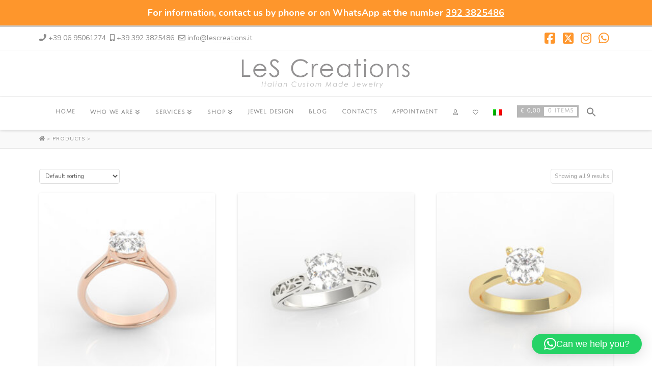

--- FILE ---
content_type: text/html; charset=UTF-8
request_url: https://www.lescreations.it/colore/d-f-en/?lang=en
body_size: 43091
content:

<!DOCTYPE html>
<html class="no-js" lang="en-US">
<head>			<script type="text/javascript" class="_iub_cs_skip">
				var _iub = _iub || {};
				_iub.csConfiguration = _iub.csConfiguration || {};
				_iub.csConfiguration.siteId = "2233425";
				_iub.csConfiguration.cookiePolicyId = "96330121";
							</script>
			<script data-minify="1" class="_iub_cs_skip" src="https://www.lescreations.it/wp-content/cache/min/1/autoblocking/2233425.js?ver=1767972250" fetchpriority="low"></script>
							<script>document.documentElement.className = document.documentElement.className + ' yes-js js_active js'</script>
			
<meta charset="UTF-8">
<meta name="viewport" content="width=device-width, initial-scale=1.0">
<link rel="pingback" href="">
<meta name='robots' content='index, follow, max-image-preview:large, max-snippet:-1, max-video-preview:-1' />
<link rel="alternate" hreflang="it" href="https://www.lescreations.it/colore/d-f/" />
<link rel="alternate" hreflang="en" href="https://www.lescreations.it/colore/d-f-en/?lang=en" />
<link rel="alternate" hreflang="x-default" href="https://www.lescreations.it/colore/d-f/" />

<!-- Google Tag Manager for WordPress by gtm4wp.com -->
<script data-cfasync="false" data-pagespeed-no-defer>
	var gtm4wp_datalayer_name = "dataLayer";
	var dataLayer = dataLayer || [];
</script>
<!-- End Google Tag Manager for WordPress by gtm4wp.com -->
	<!-- This site is optimized with the Yoast SEO plugin v26.7 - https://yoast.com/wordpress/plugins/seo/ -->
	<title>D-F Archivi - LeS Creations</title>
	<link rel="canonical" href="https://www.lescreations.it/colore/d-f-en/?lang=en" />
	<meta property="og:locale" content="en_US" />
	<meta property="og:type" content="article" />
	<meta property="og:title" content="D-F Archivi - LeS Creations" />
	<meta property="og:url" content="https://www.lescreations.it/colore/d-f-en/?lang=en" />
	<meta property="og:site_name" content="LeS Creations" />
	<meta name="twitter:card" content="summary_large_image" />
	<script type="application/ld+json" class="yoast-schema-graph">{"@context":"https://schema.org","@graph":[{"@type":"CollectionPage","@id":"https://www.lescreations.it/colore/d-f-en/?lang=en","url":"https://www.lescreations.it/colore/d-f-en/?lang=en","name":"D-F Archivi - LeS Creations","isPartOf":{"@id":"https://www.lescreations.it/#website"},"primaryImageOfPage":{"@id":"https://www.lescreations.it/colore/d-f-en/?lang=en#primaryimage"},"image":{"@id":"https://www.lescreations.it/colore/d-f-en/?lang=en#primaryimage"},"thumbnailUrl":"https://www.lescreations.it/wp-content/uploads/2021/02/Charlotte-1-rosa-web.jpg","breadcrumb":{"@id":"https://www.lescreations.it/colore/d-f-en/?lang=en#breadcrumb"},"inLanguage":"en-US"},{"@type":"ImageObject","inLanguage":"en-US","@id":"https://www.lescreations.it/colore/d-f-en/?lang=en#primaryimage","url":"https://www.lescreations.it/wp-content/uploads/2021/02/Charlotte-1-rosa-web.jpg","contentUrl":"https://www.lescreations.it/wp-content/uploads/2021/02/Charlotte-1-rosa-web.jpg","width":700,"height":700,"caption":"solitario-diamante-oro-rosa"},{"@type":"BreadcrumbList","@id":"https://www.lescreations.it/colore/d-f-en/?lang=en#breadcrumb","itemListElement":[{"@type":"ListItem","position":1,"name":"Home","item":"https://www.lescreations.it/home/?lang=en"},{"@type":"ListItem","position":2,"name":"D-F"}]},{"@type":"WebSite","@id":"https://www.lescreations.it/#website","url":"https://www.lescreations.it/","name":"LeS Creations","description":"Laboratorio orafo Les Creations, boutique di preziosi e gioielli online","potentialAction":[{"@type":"SearchAction","target":{"@type":"EntryPoint","urlTemplate":"https://www.lescreations.it/?s={search_term_string}"},"query-input":{"@type":"PropertyValueSpecification","valueRequired":true,"valueName":"search_term_string"}}],"inLanguage":"en-US"}]}</script>
	<!-- / Yoast SEO plugin. -->


<link rel='dns-prefetch' href='//cdn.iubenda.com' />
<link rel='dns-prefetch' href='//www.googletagmanager.com' />
<link rel="alternate" type="application/rss+xml" title="LeS Creations &raquo; Feed" href="https://www.lescreations.it/feed/?lang=en" />
<link rel="alternate" type="application/rss+xml" title="LeS Creations &raquo; Comments Feed" href="https://www.lescreations.it/comments/feed/?lang=en" />
<link rel="alternate" type="application/rss+xml" title="LeS Creations &raquo; D-F Color Feed" href="https://www.lescreations.it/colore/d-f-en/?lang=en/feed/" />
<style id='wp-img-auto-sizes-contain-inline-css' type='text/css'>
img:is([sizes=auto i],[sizes^="auto," i]){contain-intrinsic-size:3000px 1500px}
/*# sourceURL=wp-img-auto-sizes-contain-inline-css */
</style>
<style id='wp-emoji-styles-inline-css' type='text/css'>

	img.wp-smiley, img.emoji {
		display: inline !important;
		border: none !important;
		box-shadow: none !important;
		height: 1em !important;
		width: 1em !important;
		margin: 0 0.07em !important;
		vertical-align: -0.1em !important;
		background: none !important;
		padding: 0 !important;
	}
/*# sourceURL=wp-emoji-styles-inline-css */
</style>
<link rel='stylesheet' id='wp-block-library-css' href='https://www.lescreations.it/wp-includes/css/dist/block-library/style.min.css?ver=6.9' type='text/css' media='all' />
<link data-minify="1" rel='stylesheet' id='wc-blocks-style-css' href='https://www.lescreations.it/wp-content/cache/min/1/wp-content/plugins/woocommerce/assets/client/blocks/wc-blocks.css?ver=1767972250' type='text/css' media='all' />
<style id='global-styles-inline-css' type='text/css'>
:root{--wp--preset--aspect-ratio--square: 1;--wp--preset--aspect-ratio--4-3: 4/3;--wp--preset--aspect-ratio--3-4: 3/4;--wp--preset--aspect-ratio--3-2: 3/2;--wp--preset--aspect-ratio--2-3: 2/3;--wp--preset--aspect-ratio--16-9: 16/9;--wp--preset--aspect-ratio--9-16: 9/16;--wp--preset--color--black: #000000;--wp--preset--color--cyan-bluish-gray: #abb8c3;--wp--preset--color--white: #ffffff;--wp--preset--color--pale-pink: #f78da7;--wp--preset--color--vivid-red: #cf2e2e;--wp--preset--color--luminous-vivid-orange: #ff6900;--wp--preset--color--luminous-vivid-amber: #fcb900;--wp--preset--color--light-green-cyan: #7bdcb5;--wp--preset--color--vivid-green-cyan: #00d084;--wp--preset--color--pale-cyan-blue: #8ed1fc;--wp--preset--color--vivid-cyan-blue: #0693e3;--wp--preset--color--vivid-purple: #9b51e0;--wp--preset--gradient--vivid-cyan-blue-to-vivid-purple: linear-gradient(135deg,rgb(6,147,227) 0%,rgb(155,81,224) 100%);--wp--preset--gradient--light-green-cyan-to-vivid-green-cyan: linear-gradient(135deg,rgb(122,220,180) 0%,rgb(0,208,130) 100%);--wp--preset--gradient--luminous-vivid-amber-to-luminous-vivid-orange: linear-gradient(135deg,rgb(252,185,0) 0%,rgb(255,105,0) 100%);--wp--preset--gradient--luminous-vivid-orange-to-vivid-red: linear-gradient(135deg,rgb(255,105,0) 0%,rgb(207,46,46) 100%);--wp--preset--gradient--very-light-gray-to-cyan-bluish-gray: linear-gradient(135deg,rgb(238,238,238) 0%,rgb(169,184,195) 100%);--wp--preset--gradient--cool-to-warm-spectrum: linear-gradient(135deg,rgb(74,234,220) 0%,rgb(151,120,209) 20%,rgb(207,42,186) 40%,rgb(238,44,130) 60%,rgb(251,105,98) 80%,rgb(254,248,76) 100%);--wp--preset--gradient--blush-light-purple: linear-gradient(135deg,rgb(255,206,236) 0%,rgb(152,150,240) 100%);--wp--preset--gradient--blush-bordeaux: linear-gradient(135deg,rgb(254,205,165) 0%,rgb(254,45,45) 50%,rgb(107,0,62) 100%);--wp--preset--gradient--luminous-dusk: linear-gradient(135deg,rgb(255,203,112) 0%,rgb(199,81,192) 50%,rgb(65,88,208) 100%);--wp--preset--gradient--pale-ocean: linear-gradient(135deg,rgb(255,245,203) 0%,rgb(182,227,212) 50%,rgb(51,167,181) 100%);--wp--preset--gradient--electric-grass: linear-gradient(135deg,rgb(202,248,128) 0%,rgb(113,206,126) 100%);--wp--preset--gradient--midnight: linear-gradient(135deg,rgb(2,3,129) 0%,rgb(40,116,252) 100%);--wp--preset--font-size--small: 13px;--wp--preset--font-size--medium: 20px;--wp--preset--font-size--large: 36px;--wp--preset--font-size--x-large: 42px;--wp--preset--spacing--20: 0.44rem;--wp--preset--spacing--30: 0.67rem;--wp--preset--spacing--40: 1rem;--wp--preset--spacing--50: 1.5rem;--wp--preset--spacing--60: 2.25rem;--wp--preset--spacing--70: 3.38rem;--wp--preset--spacing--80: 5.06rem;--wp--preset--shadow--natural: 6px 6px 9px rgba(0, 0, 0, 0.2);--wp--preset--shadow--deep: 12px 12px 50px rgba(0, 0, 0, 0.4);--wp--preset--shadow--sharp: 6px 6px 0px rgba(0, 0, 0, 0.2);--wp--preset--shadow--outlined: 6px 6px 0px -3px rgb(255, 255, 255), 6px 6px rgb(0, 0, 0);--wp--preset--shadow--crisp: 6px 6px 0px rgb(0, 0, 0);}:where(.is-layout-flex){gap: 0.5em;}:where(.is-layout-grid){gap: 0.5em;}body .is-layout-flex{display: flex;}.is-layout-flex{flex-wrap: wrap;align-items: center;}.is-layout-flex > :is(*, div){margin: 0;}body .is-layout-grid{display: grid;}.is-layout-grid > :is(*, div){margin: 0;}:where(.wp-block-columns.is-layout-flex){gap: 2em;}:where(.wp-block-columns.is-layout-grid){gap: 2em;}:where(.wp-block-post-template.is-layout-flex){gap: 1.25em;}:where(.wp-block-post-template.is-layout-grid){gap: 1.25em;}.has-black-color{color: var(--wp--preset--color--black) !important;}.has-cyan-bluish-gray-color{color: var(--wp--preset--color--cyan-bluish-gray) !important;}.has-white-color{color: var(--wp--preset--color--white) !important;}.has-pale-pink-color{color: var(--wp--preset--color--pale-pink) !important;}.has-vivid-red-color{color: var(--wp--preset--color--vivid-red) !important;}.has-luminous-vivid-orange-color{color: var(--wp--preset--color--luminous-vivid-orange) !important;}.has-luminous-vivid-amber-color{color: var(--wp--preset--color--luminous-vivid-amber) !important;}.has-light-green-cyan-color{color: var(--wp--preset--color--light-green-cyan) !important;}.has-vivid-green-cyan-color{color: var(--wp--preset--color--vivid-green-cyan) !important;}.has-pale-cyan-blue-color{color: var(--wp--preset--color--pale-cyan-blue) !important;}.has-vivid-cyan-blue-color{color: var(--wp--preset--color--vivid-cyan-blue) !important;}.has-vivid-purple-color{color: var(--wp--preset--color--vivid-purple) !important;}.has-black-background-color{background-color: var(--wp--preset--color--black) !important;}.has-cyan-bluish-gray-background-color{background-color: var(--wp--preset--color--cyan-bluish-gray) !important;}.has-white-background-color{background-color: var(--wp--preset--color--white) !important;}.has-pale-pink-background-color{background-color: var(--wp--preset--color--pale-pink) !important;}.has-vivid-red-background-color{background-color: var(--wp--preset--color--vivid-red) !important;}.has-luminous-vivid-orange-background-color{background-color: var(--wp--preset--color--luminous-vivid-orange) !important;}.has-luminous-vivid-amber-background-color{background-color: var(--wp--preset--color--luminous-vivid-amber) !important;}.has-light-green-cyan-background-color{background-color: var(--wp--preset--color--light-green-cyan) !important;}.has-vivid-green-cyan-background-color{background-color: var(--wp--preset--color--vivid-green-cyan) !important;}.has-pale-cyan-blue-background-color{background-color: var(--wp--preset--color--pale-cyan-blue) !important;}.has-vivid-cyan-blue-background-color{background-color: var(--wp--preset--color--vivid-cyan-blue) !important;}.has-vivid-purple-background-color{background-color: var(--wp--preset--color--vivid-purple) !important;}.has-black-border-color{border-color: var(--wp--preset--color--black) !important;}.has-cyan-bluish-gray-border-color{border-color: var(--wp--preset--color--cyan-bluish-gray) !important;}.has-white-border-color{border-color: var(--wp--preset--color--white) !important;}.has-pale-pink-border-color{border-color: var(--wp--preset--color--pale-pink) !important;}.has-vivid-red-border-color{border-color: var(--wp--preset--color--vivid-red) !important;}.has-luminous-vivid-orange-border-color{border-color: var(--wp--preset--color--luminous-vivid-orange) !important;}.has-luminous-vivid-amber-border-color{border-color: var(--wp--preset--color--luminous-vivid-amber) !important;}.has-light-green-cyan-border-color{border-color: var(--wp--preset--color--light-green-cyan) !important;}.has-vivid-green-cyan-border-color{border-color: var(--wp--preset--color--vivid-green-cyan) !important;}.has-pale-cyan-blue-border-color{border-color: var(--wp--preset--color--pale-cyan-blue) !important;}.has-vivid-cyan-blue-border-color{border-color: var(--wp--preset--color--vivid-cyan-blue) !important;}.has-vivid-purple-border-color{border-color: var(--wp--preset--color--vivid-purple) !important;}.has-vivid-cyan-blue-to-vivid-purple-gradient-background{background: var(--wp--preset--gradient--vivid-cyan-blue-to-vivid-purple) !important;}.has-light-green-cyan-to-vivid-green-cyan-gradient-background{background: var(--wp--preset--gradient--light-green-cyan-to-vivid-green-cyan) !important;}.has-luminous-vivid-amber-to-luminous-vivid-orange-gradient-background{background: var(--wp--preset--gradient--luminous-vivid-amber-to-luminous-vivid-orange) !important;}.has-luminous-vivid-orange-to-vivid-red-gradient-background{background: var(--wp--preset--gradient--luminous-vivid-orange-to-vivid-red) !important;}.has-very-light-gray-to-cyan-bluish-gray-gradient-background{background: var(--wp--preset--gradient--very-light-gray-to-cyan-bluish-gray) !important;}.has-cool-to-warm-spectrum-gradient-background{background: var(--wp--preset--gradient--cool-to-warm-spectrum) !important;}.has-blush-light-purple-gradient-background{background: var(--wp--preset--gradient--blush-light-purple) !important;}.has-blush-bordeaux-gradient-background{background: var(--wp--preset--gradient--blush-bordeaux) !important;}.has-luminous-dusk-gradient-background{background: var(--wp--preset--gradient--luminous-dusk) !important;}.has-pale-ocean-gradient-background{background: var(--wp--preset--gradient--pale-ocean) !important;}.has-electric-grass-gradient-background{background: var(--wp--preset--gradient--electric-grass) !important;}.has-midnight-gradient-background{background: var(--wp--preset--gradient--midnight) !important;}.has-small-font-size{font-size: var(--wp--preset--font-size--small) !important;}.has-medium-font-size{font-size: var(--wp--preset--font-size--medium) !important;}.has-large-font-size{font-size: var(--wp--preset--font-size--large) !important;}.has-x-large-font-size{font-size: var(--wp--preset--font-size--x-large) !important;}
/*# sourceURL=global-styles-inline-css */
</style>

<style id='classic-theme-styles-inline-css' type='text/css'>
/*! This file is auto-generated */
.wp-block-button__link{color:#fff;background-color:#32373c;border-radius:9999px;box-shadow:none;text-decoration:none;padding:calc(.667em + 2px) calc(1.333em + 2px);font-size:1.125em}.wp-block-file__button{background:#32373c;color:#fff;text-decoration:none}
/*# sourceURL=/wp-includes/css/classic-themes.min.css */
</style>
<link data-minify="1" rel='stylesheet' id='pwgc-wc-blocks-style-css' href='https://www.lescreations.it/wp-content/cache/min/1/wp-content/plugins/pw-woocommerce-gift-cards/assets/css/blocks.css?ver=1767972250' type='text/css' media='all' />
<link data-minify="1" rel='stylesheet' id='dashicons-css' href='https://www.lescreations.it/wp-content/cache/min/1/wp-includes/css/dashicons.min.css?ver=1767972250' type='text/css' media='all' />
<style id='dashicons-inline-css' type='text/css'>
[data-font="Dashicons"]:before {font-family: 'Dashicons' !important;content: attr(data-icon) !important;speak: none !important;font-weight: normal !important;font-variant: normal !important;text-transform: none !important;line-height: 1 !important;font-style: normal !important;-webkit-font-smoothing: antialiased !important;-moz-osx-font-smoothing: grayscale !important;}
/*# sourceURL=dashicons-inline-css */
</style>
<link rel='stylesheet' id='admin-bar-css' href='https://www.lescreations.it/wp-includes/css/admin-bar.min.css?ver=6.9' type='text/css' media='all' />
<style id='admin-bar-inline-css' type='text/css'>

    /* Hide CanvasJS credits for P404 charts specifically */
    #p404RedirectChart .canvasjs-chart-credit {
        display: none !important;
    }
    
    #p404RedirectChart canvas {
        border-radius: 6px;
    }

    .p404-redirect-adminbar-weekly-title {
        font-weight: bold;
        font-size: 14px;
        color: #fff;
        margin-bottom: 6px;
    }

    #wpadminbar #wp-admin-bar-p404_free_top_button .ab-icon:before {
        content: "\f103";
        color: #dc3545;
        top: 3px;
    }
    
    #wp-admin-bar-p404_free_top_button .ab-item {
        min-width: 80px !important;
        padding: 0px !important;
    }
    
    /* Ensure proper positioning and z-index for P404 dropdown */
    .p404-redirect-adminbar-dropdown-wrap { 
        min-width: 0; 
        padding: 0;
        position: static !important;
    }
    
    #wpadminbar #wp-admin-bar-p404_free_top_button_dropdown {
        position: static !important;
    }
    
    #wpadminbar #wp-admin-bar-p404_free_top_button_dropdown .ab-item {
        padding: 0 !important;
        margin: 0 !important;
    }
    
    .p404-redirect-dropdown-container {
        min-width: 340px;
        padding: 18px 18px 12px 18px;
        background: #23282d !important;
        color: #fff;
        border-radius: 12px;
        box-shadow: 0 8px 32px rgba(0,0,0,0.25);
        margin-top: 10px;
        position: relative !important;
        z-index: 999999 !important;
        display: block !important;
        border: 1px solid #444;
    }
    
    /* Ensure P404 dropdown appears on hover */
    #wpadminbar #wp-admin-bar-p404_free_top_button .p404-redirect-dropdown-container { 
        display: none !important;
    }
    
    #wpadminbar #wp-admin-bar-p404_free_top_button:hover .p404-redirect-dropdown-container { 
        display: block !important;
    }
    
    #wpadminbar #wp-admin-bar-p404_free_top_button:hover #wp-admin-bar-p404_free_top_button_dropdown .p404-redirect-dropdown-container {
        display: block !important;
    }
    
    .p404-redirect-card {
        background: #2c3338;
        border-radius: 8px;
        padding: 18px 18px 12px 18px;
        box-shadow: 0 2px 8px rgba(0,0,0,0.07);
        display: flex;
        flex-direction: column;
        align-items: flex-start;
        border: 1px solid #444;
    }
    
    .p404-redirect-btn {
        display: inline-block;
        background: #dc3545;
        color: #fff !important;
        font-weight: bold;
        padding: 5px 22px;
        border-radius: 8px;
        text-decoration: none;
        font-size: 17px;
        transition: background 0.2s, box-shadow 0.2s;
        margin-top: 8px;
        box-shadow: 0 2px 8px rgba(220,53,69,0.15);
        text-align: center;
        line-height: 1.6;
    }
    
    .p404-redirect-btn:hover {
        background: #c82333;
        color: #fff !important;
        box-shadow: 0 4px 16px rgba(220,53,69,0.25);
    }
    
    /* Prevent conflicts with other admin bar dropdowns */
    #wpadminbar .ab-top-menu > li:hover > .ab-item,
    #wpadminbar .ab-top-menu > li.hover > .ab-item {
        z-index: auto;
    }
    
    #wpadminbar #wp-admin-bar-p404_free_top_button:hover > .ab-item {
        z-index: 999998 !important;
    }
    
/*# sourceURL=admin-bar-inline-css */
</style>
<link data-minify="1" rel='stylesheet' id='wcml-dropdown-click-0-css' href='https://www.lescreations.it/wp-content/cache/min/1/wp-content/plugins/woocommerce-multilingual/templates/currency-switchers/legacy-dropdown-click/style.css?ver=1767972250' type='text/css' media='all' />
<link data-minify="1" rel='stylesheet' id='woocommerce-smallscreen-css' href='https://www.lescreations.it/wp-content/cache/min/1/wp-content/plugins/woocommerce/assets/css/woocommerce-smallscreen.css?ver=1767972250' type='text/css' media='only screen and (max-width: 768px)' />
<style id='woocommerce-inline-inline-css' type='text/css'>
.woocommerce form .form-row .required { visibility: visible; }
/*# sourceURL=woocommerce-inline-inline-css */
</style>
<link data-minify="1" rel='stylesheet' id='wp-review-slider-pro-public_combine-css' href='https://www.lescreations.it/wp-content/cache/min/1/wp-content/plugins/wp-google-places-review-slider/public/css/wprev-public_combine.css?ver=1767972250' type='text/css' media='all' />
<link rel='stylesheet' id='wpml-menu-item-0-css' href='https://www.lescreations.it/wp-content/plugins/sitepress-multilingual-cms/templates/language-switchers/menu-item/style.min.css?ver=1' type='text/css' media='all' />
<link rel='stylesheet' id='bookly-ladda.min.css-css' href='https://www.lescreations.it/wp-content/plugins/bookly-responsive-appointment-booking-tool/frontend/resources/css/ladda.min.css?ver=25.2' type='text/css' media='all' />
<link data-minify="1" rel='stylesheet' id='bookly-tailwind.css-css' href='https://www.lescreations.it/wp-content/cache/background-css/1/www.lescreations.it/wp-content/cache/min/1/wp-content/plugins/bookly-responsive-appointment-booking-tool/backend/resources/tailwind/tailwind.css?ver=1767972250&wpr_t=1768780490' type='text/css' media='all' />
<link data-minify="1" rel='stylesheet' id='bookly-modern-booking-form-calendar.css-css' href='https://www.lescreations.it/wp-content/cache/min/1/wp-content/plugins/bookly-responsive-appointment-booking-tool/frontend/resources/css/modern-booking-form-calendar.css?ver=1767972250' type='text/css' media='all' />
<link data-minify="1" rel='stylesheet' id='bookly-bootstrap-icons.min.css-css' href='https://www.lescreations.it/wp-content/cache/min/1/wp-content/plugins/bookly-responsive-appointment-booking-tool/frontend/resources/css/bootstrap-icons.min.css?ver=1767972250' type='text/css' media='all' />
<link data-minify="1" rel='stylesheet' id='bookly-intlTelInput.css-css' href='https://www.lescreations.it/wp-content/cache/min/1/wp-content/plugins/bookly-responsive-appointment-booking-tool/frontend/resources/css/intlTelInput.css?ver=1767972250' type='text/css' media='all' />
<link data-minify="1" rel='stylesheet' id='bookly-bookly-main.css-css' href='https://www.lescreations.it/wp-content/cache/background-css/1/www.lescreations.it/wp-content/cache/min/1/wp-content/plugins/bookly-responsive-appointment-booking-tool/frontend/resources/css/bookly-main.css?ver=1767972250&wpr_t=1768780490' type='text/css' media='all' />
<link rel='stylesheet' id='bookly-bootstrap.min.css-css' href='https://www.lescreations.it/wp-content/cache/background-css/1/www.lescreations.it/wp-content/plugins/bookly-responsive-appointment-booking-tool/backend/resources/bootstrap/css/bootstrap.min.css?ver=25.2&wpr_t=1768780490' type='text/css' media='all' />
<link data-minify="1" rel='stylesheet' id='bookly-customer-profile.css-css' href='https://www.lescreations.it/wp-content/cache/min/1/wp-content/plugins/bookly-addon-pro/frontend/modules/customer_profile/resources/css/customer-profile.css?ver=1767972250' type='text/css' media='all' />
<link rel='stylesheet' id='ivory-search-styles-css' href='https://www.lescreations.it/wp-content/plugins/add-search-to-menu/public/css/ivory-search.min.css?ver=5.5.13' type='text/css' media='all' />
<link data-minify="1" rel='stylesheet' id='grw-public-main-css-css' href='https://www.lescreations.it/wp-content/cache/min/1/wp-content/plugins/widget-google-reviews/assets/css/public-main.css?ver=1767972250' type='text/css' media='all' />
<link rel='stylesheet' id='wpr_table_ratecss-css' href='https://www.lescreations.it/wp-content/plugins/woocommerce-table-rates/assets/css/styles.css?ver=6.9' type='text/css' media='all' />
<link data-minify="1" rel='stylesheet' id='jquery-selectBox-css' href='https://www.lescreations.it/wp-content/cache/background-css/1/www.lescreations.it/wp-content/cache/min/1/wp-content/plugins/yith-woocommerce-wishlist/assets/css/jquery.selectBox.css?ver=1767972250&wpr_t=1768780490' type='text/css' media='all' />
<link data-minify="1" rel='stylesheet' id='woocommerce_prettyPhoto_css-css' href='https://www.lescreations.it/wp-content/cache/background-css/1/www.lescreations.it/wp-content/cache/min/1/wp-content/plugins/woocommerce/assets/css/prettyPhoto.css?ver=1767972250&wpr_t=1768780490' type='text/css' media='all' />
<link data-minify="1" rel='stylesheet' id='yith-wcwl-main-css' href='https://www.lescreations.it/wp-content/cache/background-css/1/www.lescreations.it/wp-content/cache/min/1/wp-content/plugins/yith-woocommerce-wishlist/assets/css/style.css?ver=1767972250&wpr_t=1768780490' type='text/css' media='all' />
<style id='yith-wcwl-main-inline-css' type='text/css'>
 :root { --rounded-corners-radius: 16px; --add-to-cart-rounded-corners-radius: 16px; --feedback-duration: 3s } 
 :root { --rounded-corners-radius: 16px; --add-to-cart-rounded-corners-radius: 16px; --feedback-duration: 3s } 
/*# sourceURL=yith-wcwl-main-inline-css */
</style>
<link rel='stylesheet' id='x-stack-css' href='https://www.lescreations.it/wp-content/cache/background-css/1/www.lescreations.it/wp-content/themes/x/framework/dist/css/site/stacks/integrity-light.css?ver=10.7.11&wpr_t=1768780490' type='text/css' media='all' />
<link rel='stylesheet' id='x-woocommerce-css' href='https://www.lescreations.it/wp-content/themes/x/framework/dist/css/site/woocommerce/integrity-light.css?ver=10.7.11' type='text/css' media='all' />
<link rel='stylesheet' id='x-child-css' href='https://www.lescreations.it/wp-content/themes/x-child/style.css?ver=10.7.11' type='text/css' media='all' />
<link data-minify="1" rel='stylesheet' id='forget-about-shortcode-buttons-css' href='https://www.lescreations.it/wp-content/cache/min/1/wp-content/plugins/forget-about-shortcode-buttons/public/css/button-styles.css?ver=1767972250' type='text/css' media='all' />
<link data-minify="1" rel='stylesheet' id='the-grid-css' href='https://www.lescreations.it/wp-content/cache/min/1/wp-content/plugins/the-grid/frontend/assets/css/the-grid.min.css?ver=1767972250' type='text/css' media='all' />
<style id='the-grid-inline-css' type='text/css'>
.tolb-holder{background:rgba(0,0,0,0.8)}.tolb-holder .tolb-close,.tolb-holder .tolb-title,.tolb-holder .tolb-counter,.tolb-holder .tolb-next i,.tolb-holder .tolb-prev i{color:#ffffff}.tolb-holder .tolb-load{border-color:rgba(255,255,255,0.2);border-left:3px solid #ffffff}
.to-heart-icon,.to-heart-icon svg,.to-post-like,.to-post-like .to-like-count{position:relative;display:inline-block}.to-post-like{width:auto;cursor:pointer;font-weight:400}.to-heart-icon{float:left;margin:0 4px 0 0}.to-heart-icon svg{overflow:visible;width:15px;height:14px}.to-heart-icon g{-webkit-transform:scale(1);transform:scale(1)}.to-heart-icon path{-webkit-transform:scale(1);transform:scale(1);transition:fill .4s ease,stroke .4s ease}.no-liked .to-heart-icon path{fill:#999;stroke:#999}.empty-heart .to-heart-icon path{fill:transparent!important;stroke:#999}.liked .to-heart-icon path,.to-heart-icon svg:hover path{fill:#ff6863!important;stroke:#ff6863!important}@keyframes heartBeat{0%{transform:scale(1)}20%{transform:scale(.8)}30%{transform:scale(.95)}45%{transform:scale(.75)}50%{transform:scale(.85)}100%{transform:scale(.9)}}@-webkit-keyframes heartBeat{0%,100%,50%{-webkit-transform:scale(1)}20%{-webkit-transform:scale(.8)}30%{-webkit-transform:scale(.95)}45%{-webkit-transform:scale(.75)}}.heart-pulse g{-webkit-animation-name:heartBeat;animation-name:heartBeat;-webkit-animation-duration:1s;animation-duration:1s;-webkit-animation-iteration-count:infinite;animation-iteration-count:infinite;-webkit-transform-origin:50% 50%;transform-origin:50% 50%}.to-post-like a{color:inherit!important;fill:inherit!important;stroke:inherit!important}
/*# sourceURL=the-grid-inline-css */
</style>
<style id='cs-inline-css' type='text/css'>
@media (min-width:1200px){.x-hide-xl{display:none !important;}}@media (min-width:979px) and (max-width:1199px){.x-hide-lg{display:none !important;}}@media (min-width:767px) and (max-width:978px){.x-hide-md{display:none !important;}}@media (min-width:480px) and (max-width:766px){.x-hide-sm{display:none !important;}}@media (max-width:479px){.x-hide-xs{display:none !important;}} a,h1 a:hover,h2 a:hover,h3 a:hover,h4 a:hover,h5 a:hover,h6 a:hover,.x-breadcrumb-wrap a:hover,.widget ul li a:hover,.widget ol li a:hover,.widget.widget_text ul li a,.widget.widget_text ol li a,.widget_nav_menu .current-menu-item > a,.x-accordion-heading .x-accordion-toggle:hover,.x-comment-author a:hover,.x-comment-time:hover,.x-recent-posts a:hover .h-recent-posts{color:#fe962c;}a:hover,.widget.widget_text ul li a:hover,.widget.widget_text ol li a:hover,.x-twitter-widget ul li a:hover{color:rgb(91,91,91);}.woocommerce .price > .amount,.woocommerce .price > ins > .amount,.woocommerce .star-rating:before,.woocommerce .star-rating span:before,.woocommerce li.product .entry-header h3 a:hover{color:#fe962c;}.rev_slider_wrapper,a.x-img-thumbnail:hover,.x-slider-container.below,.page-template-template-blank-3-php .x-slider-container.above,.page-template-template-blank-6-php .x-slider-container.above{border-color:#fe962c;}.entry-thumb:before,.x-pagination span.current,.woocommerce-pagination span[aria-current],.flex-direction-nav a,.flex-control-nav a:hover,.flex-control-nav a.flex-active,.mejs-time-current,.x-dropcap,.x-skill-bar .bar,.x-pricing-column.featured h2,.h-comments-title small,.x-entry-share .x-share:hover,.x-highlight,.x-recent-posts .x-recent-posts-img:after{background-color:#fe962c;}.woocommerce .onsale,.widget_price_filter .ui-slider .ui-slider-range{background-color:#fe962c;}.x-nav-tabs > .active > a,.x-nav-tabs > .active > a:hover{box-shadow:inset 0 3px 0 0 #fe962c;}.x-main{width:calc(72% - 2.463055%);}.x-sidebar{width:calc(100% - 2.463055% - 72%);}.x-comment-author,.x-comment-time,.comment-form-author label,.comment-form-email label,.comment-form-url label,.comment-form-rating label,.comment-form-comment label,.widget_calendar #wp-calendar caption,.widget.widget_rss li .rsswidget{font-family:"Julius Sans One",sans-serif;font-weight:400;text-transform:uppercase;}.p-landmark-sub,.p-meta,input,button,select,textarea{font-family:"Nunito",sans-serif;}.widget ul li a,.widget ol li a,.x-comment-time{color:#999999;}.woocommerce .price > .from,.woocommerce .price > del,.woocommerce p.stars span a:after{color:#999999;}.widget_text ol li a,.widget_text ul li a{color:#fe962c;}.widget_text ol li a:hover,.widget_text ul li a:hover{color:rgb(91,91,91);}.comment-form-author label,.comment-form-email label,.comment-form-url label,.comment-form-rating label,.comment-form-comment label,.widget_calendar #wp-calendar th,.p-landmark-sub strong,.widget_tag_cloud .tagcloud a:hover,.widget_tag_cloud .tagcloud a:active,.entry-footer a:hover,.entry-footer a:active,.x-breadcrumbs .current,.x-comment-author,.x-comment-author a{color:#272727;}.widget_calendar #wp-calendar th{border-color:#272727;}.h-feature-headline span i{background-color:#272727;}@media (max-width:978.98px){}html{font-size:14px;}@media (min-width:479px){html{font-size:14px;}}@media (min-width:766px){html{font-size:14px;}}@media (min-width:978px){html{font-size:14px;}}@media (min-width:1199px){html{font-size:14px;}}body{font-style:normal;font-weight:400;color:#999999;background:hsl(0,0%,100%);}.w-b{font-weight:400 !important;}h1,h2,h3,h4,h5,h6,.h1,.h2,.h3,.h4,.h5,.h6,.x-text-headline{font-family:"Julius Sans One",sans-serif;font-style:normal;font-weight:400;text-transform:uppercase;}h1,.h1{letter-spacing:-0.035em;}h2,.h2{letter-spacing:-0.035em;}h3,.h3{letter-spacing:-0.035em;}h4,.h4{letter-spacing:-0.035em;}h5,.h5{letter-spacing:-0.035em;}h6,.h6{letter-spacing:-0.035em;}.w-h{font-weight:400 !important;}.x-container.width{width:88%;}.x-container.max{max-width:1200px;}.x-bar-content.x-container.width{flex-basis:88%;}.x-main.full{float:none;clear:both;display:block;width:auto;}@media (max-width:978.98px){.x-main.full,.x-main.left,.x-main.right,.x-sidebar.left,.x-sidebar.right{float:none;display:block;width:auto !important;}}.entry-header,.entry-content{font-size:1rem;}body,input,button,select,textarea{font-family:"Nunito",sans-serif;}h1,h2,h3,h4,h5,h6,.h1,.h2,.h3,.h4,.h5,.h6,h1 a,h2 a,h3 a,h4 a,h5 a,h6 a,.h1 a,.h2 a,.h3 a,.h4 a,.h5 a,.h6 a,blockquote{color:#272727;}.cfc-h-tx{color:#272727 !important;}.cfc-h-bd{border-color:#272727 !important;}.cfc-h-bg{background-color:#272727 !important;}.cfc-b-tx{color:#999999 !important;}.cfc-b-bd{border-color:#999999 !important;}.cfc-b-bg{background-color:#999999 !important;}.x-btn,.button,[type="submit"]{color:#ffffff;border-color:#fe962c;background-color:#fe962c;text-shadow:0 0.075em 0.075em rgba(0,0,0,0.5);border-radius:0.25em;}.x-btn:hover,.button:hover,[type="submit"]:hover{color:#ffffff;border-color:rgb(91,91,91);background-color:rgb(91,91,91);text-shadow:0 0.075em 0.075em rgba(0,0,0,0.5);}.x-btn.x-btn-real,.x-btn.x-btn-real:hover{margin-bottom:0.25em;text-shadow:0 0.075em 0.075em rgba(0,0,0,0.65);}.x-btn.x-btn-real{box-shadow:0 0.25em 0 0 #a71000,0 4px 9px rgba(0,0,0,0.75);}.x-btn.x-btn-real:hover{box-shadow:0 0.25em 0 0 #a71000,0 4px 9px rgba(0,0,0,0.75);}.x-btn.x-btn-flat,.x-btn.x-btn-flat:hover{margin-bottom:0;text-shadow:0 0.075em 0.075em rgba(0,0,0,0.65);box-shadow:none;}.x-btn.x-btn-transparent,.x-btn.x-btn-transparent:hover{margin-bottom:0;border-width:3px;text-shadow:none;text-transform:uppercase;background-color:transparent;box-shadow:none;}.h-widget:before,.x-flickr-widget .h-widget:before,.x-dribbble-widget .h-widget:before{position:relative;font-weight:normal;font-style:normal;line-height:1;text-decoration:inherit;-webkit-font-smoothing:antialiased;speak:none;}.h-widget:before{padding-right:0.4em;font-family:"fontawesome";}.x-flickr-widget .h-widget:before,.x-dribbble-widget .h-widget:before{top:0.025em;padding-right:0.35em;font-family:"foundationsocial";font-size:0.785em;}.widget_archive .h-widget:before{content:"\f303";top:-0.045em;font-size:0.925em;}.widget_calendar .h-widget:before{content:"\f073";top:-0.0825em;font-size:0.85em;}.widget_categories .h-widget:before,.widget_product_categories .h-widget:before{content:"\f02e";font-size:0.95em;}.widget_nav_menu .h-widget:before,.widget_layered_nav .h-widget:before{content:"\f0c9";}.widget_meta .h-widget:before{content:"\f0fe";top:-0.065em;font-size:0.895em;}.widget_pages .h-widget:before{font-family:"FontAwesomeRegular";content:"\f15c";top:-0.065em;font-size:0.85em;}.widget_recent_reviews .h-widget:before,.widget_recent_comments .h-widget:before{content:"\f086";top:-0.065em;font-size:0.895em;}.widget_recent_entries .h-widget:before{content:"\f02d";top:-0.045em;font-size:0.875em;}.widget_rss .h-widget:before{content:"\f09e";padding-right:0.2em;}.widget_search .h-widget:before,.widget_product_search .h-widget:before{content:"\f0a4";top:-0.075em;font-size:0.85em;}.widget_tag_cloud .h-widget:before,.widget_product_tag_cloud .h-widget:before{content:"\f02c";font-size:0.925em;}.widget_text .h-widget:before{content:"\f054";padding-right:0.4em;font-size:0.925em;}.x-dribbble-widget .h-widget:before{content:"\f009";}.x-flickr-widget .h-widget:before{content:"\f010";padding-right:0.35em;}.widget_best_sellers .h-widget:before{content:"\f091";top:-0.0975em;font-size:0.815em;}.widget_shopping_cart .h-widget:before{content:"\f07a";top:-0.05em;font-size:0.945em;}.widget_products .h-widget:before{content:"\f0f2";top:-0.05em;font-size:0.945em;}.widget_featured_products .h-widget:before{content:"\f0a3";}.widget_layered_nav_filters .h-widget:before{content:"\f046";top:1px;}.widget_onsale .h-widget:before{content:"\f02b";font-size:0.925em;}.widget_price_filter .h-widget:before{content:"\f0d6";font-size:1.025em;}.widget_random_products .h-widget:before{content:"\f074";font-size:0.925em;}.widget_recently_viewed_products .h-widget:before{content:"\f06e";}.widget_recent_products .h-widget:before{content:"\f08d";top:-0.035em;font-size:0.9em;}.widget_top_rated_products .h-widget:before{content:"\f075";top:-0.145em;font-size:0.885em;}.x-cart-notification-icon.loading{color:#545454;}.x-cart-notification:before{background-color:#000000;}.x-cart-notification-icon.added{color:#ffffff;}.x-cart-notification.added:before{background-color:rgb(247,127,44);}.woocommerce-MyAccount-navigation-link a{color:#999999;}.woocommerce-MyAccount-navigation-link a:hover,.woocommerce-MyAccount-navigation-link.is-active a{color:#272727;}.cart_item .product-remove a{color:#999999;}.cart_item .product-remove a:hover{color:#272727;}.cart_item .product-name a{color:#272727;}.cart_item .product-name a:hover{color:#fe962c;}.woocommerce p.stars span a{background-color:#fe962c;}.x-topbar .p-info a:hover,.x-widgetbar .widget ul li a:hover{color:#fe962c;}.x-topbar .p-info,.x-topbar .p-info a,.x-navbar .desktop .x-nav > li > a,.x-navbar .desktop .sub-menu a,.x-navbar .mobile .x-nav li > a,.x-breadcrumb-wrap a,.x-breadcrumbs .delimiter{color:hsl(0,0%,54%);}.x-navbar .desktop .x-nav > li > a:hover,.x-navbar .desktop .x-nav > .x-active > a,.x-navbar .desktop .x-nav > .current-menu-item > a,.x-navbar .desktop .sub-menu a:hover,.x-navbar .desktop .sub-menu .x-active > a,.x-navbar .desktop .sub-menu .current-menu-item > a,.x-navbar .desktop .x-nav .x-megamenu > .sub-menu > li > a,.x-navbar .mobile .x-nav li > a:hover,.x-navbar .mobile .x-nav .x-active > a,.x-navbar .mobile .x-nav .current-menu-item > a{color:rgb(247,127,44);}.x-navbar .desktop .x-nav > li > a:hover,.x-navbar .desktop .x-nav > .x-active > a,.x-navbar .desktop .x-nav > .current-menu-item > a{box-shadow:inset 0 4px 0 0 #fe962c;}.x-navbar .desktop .x-nav > li > a{height:65px;padding-top:25px;}.x-navbar-fixed-top-active .x-navbar-wrap{margin-bottom:1px;}.x-navbar .desktop .x-nav > li ul{top:calc(65px - 15px);}@media (max-width:979px){.x-navbar-fixed-top-active .x-navbar-wrap{margin-bottom:0;}}body.x-navbar-fixed-top-active .x-navbar-wrap{height:65px;}.x-navbar-inner{min-height:65px;}.x-logobar-inner{padding-top:15px;padding-bottom:15px;}.x-brand{font-family:"Julius Sans One",sans-serif;font-size:42px;font-style:normal;font-weight:400;letter-spacing:-0.035em;color:#272727;}.x-brand:hover,.x-brand:focus{color:#272727;}.x-brand img{width:calc(670px / 2);}.x-navbar .x-nav-wrap .x-nav > li > a{font-family:"Julius Sans One",sans-serif;font-style:normal;font-weight:400;letter-spacing:0.085em;text-transform:uppercase;}.x-navbar .desktop .x-nav > li > a{font-size:11px;}.x-navbar .desktop .x-nav > li > a:not(.x-btn-navbar-woocommerce){padding-left:15px;padding-right:15px;}.x-navbar .desktop .x-nav > li > a > span{margin-right:-0.085em;}.x-btn-navbar{margin-top:20px;}.x-btn-navbar,.x-btn-navbar.collapsed{font-size:24px;}@media (max-width:979px){body.x-navbar-fixed-top-active .x-navbar-wrap{height:auto;}.x-widgetbar{left:0;right:0;}}.x-navbar .x-nav > li.x-menu-item-woocommerce > a .x-cart > span{padding-right:calc(0.625em - 0.085em);}.x-navbar-static-active .x-navbar .desktop .x-nav > li.x-menu-item-woocommerce > a,.x-navbar-fixed-top-active .x-navbar .desktop .x-nav > li.x-menu-item-woocommerce > a{padding-top:17px;}.x-navbar .x-nav > li.x-menu-item-woocommerce > a .x-cart{color:#b7b7b7;background-color:#ffffff;}.x-navbar .x-nav > li.x-menu-item-woocommerce > a:hover .x-cart{color:#272727;background-color:#ffffff;}.x-navbar .x-nav > li.x-menu-item-woocommerce > a .x-cart > span.outer{color:#ffffff;background-color:#b7b7b7;}.x-navbar .x-nav > li.x-menu-item-woocommerce > a:hover .x-cart > span.outer{color:#ffffff;background-color:#272727;}.x-navbar .desktop .x-nav > li.x-menu-item-woocommerce{margin-left:15px;}.bg .mejs-container,.x-video .mejs-container{position:unset !important;} @font-face{font-family:'FontAwesomePro';font-style:normal;font-weight:900;font-display:block;src:url('https://www.lescreations.it/wp-content/plugins/cornerstone/assets/fonts/fa-solid-900.woff2?ver=6.7.2') format('woff2'),url('https://www.lescreations.it/wp-content/plugins/cornerstone/assets/fonts/fa-solid-900.ttf?ver=6.7.2') format('truetype');}[data-x-fa-pro-icon]{font-family:"FontAwesomePro" !important;}[data-x-fa-pro-icon]:before{content:attr(data-x-fa-pro-icon);}[data-x-icon],[data-x-icon-o],[data-x-icon-l],[data-x-icon-s],[data-x-icon-b],[data-x-icon-sr],[data-x-icon-ss],[data-x-icon-sl],[data-x-fa-pro-icon],[class*="cs-fa-"]{display:inline-flex;font-style:normal;font-weight:400;text-decoration:inherit;text-rendering:auto;-webkit-font-smoothing:antialiased;-moz-osx-font-smoothing:grayscale;}[data-x-icon].left,[data-x-icon-o].left,[data-x-icon-l].left,[data-x-icon-s].left,[data-x-icon-b].left,[data-x-icon-sr].left,[data-x-icon-ss].left,[data-x-icon-sl].left,[data-x-fa-pro-icon].left,[class*="cs-fa-"].left{margin-right:0.5em;}[data-x-icon].right,[data-x-icon-o].right,[data-x-icon-l].right,[data-x-icon-s].right,[data-x-icon-b].right,[data-x-icon-sr].right,[data-x-icon-ss].right,[data-x-icon-sl].right,[data-x-fa-pro-icon].right,[class*="cs-fa-"].right{margin-left:0.5em;}[data-x-icon]:before,[data-x-icon-o]:before,[data-x-icon-l]:before,[data-x-icon-s]:before,[data-x-icon-b]:before,[data-x-icon-sr]:before,[data-x-icon-ss]:before,[data-x-icon-sl]:before,[data-x-fa-pro-icon]:before,[class*="cs-fa-"]:before{line-height:1;}@font-face{font-family:'FontAwesome';font-style:normal;font-weight:900;font-display:block;src:url('https://www.lescreations.it/wp-content/plugins/cornerstone/assets/fonts/fa-solid-900.woff2?ver=6.7.2') format('woff2'),url('https://www.lescreations.it/wp-content/plugins/cornerstone/assets/fonts/fa-solid-900.ttf?ver=6.7.2') format('truetype');}[data-x-icon],[data-x-icon-s],[data-x-icon][class*="cs-fa-"]{font-family:"FontAwesome" !important;font-weight:900;}[data-x-icon]:before,[data-x-icon][class*="cs-fa-"]:before{content:attr(data-x-icon);}[data-x-icon-s]:before{content:attr(data-x-icon-s);}@font-face{font-family:'FontAwesomeRegular';font-style:normal;font-weight:400;font-display:block;src:url('https://www.lescreations.it/wp-content/plugins/cornerstone/assets/fonts/fa-regular-400.woff2?ver=6.7.2') format('woff2'),url('https://www.lescreations.it/wp-content/plugins/cornerstone/assets/fonts/fa-regular-400.ttf?ver=6.7.2') format('truetype');}@font-face{font-family:'FontAwesomePro';font-style:normal;font-weight:400;font-display:block;src:url('https://www.lescreations.it/wp-content/plugins/cornerstone/assets/fonts/fa-regular-400.woff2?ver=6.7.2') format('woff2'),url('https://www.lescreations.it/wp-content/plugins/cornerstone/assets/fonts/fa-regular-400.ttf?ver=6.7.2') format('truetype');}[data-x-icon-o]{font-family:"FontAwesomeRegular" !important;}[data-x-icon-o]:before{content:attr(data-x-icon-o);}@font-face{font-family:'FontAwesomeLight';font-style:normal;font-weight:300;font-display:block;src:url('https://www.lescreations.it/wp-content/plugins/cornerstone/assets/fonts/fa-light-300.woff2?ver=6.7.2') format('woff2'),url('https://www.lescreations.it/wp-content/plugins/cornerstone/assets/fonts/fa-light-300.ttf?ver=6.7.2') format('truetype');}@font-face{font-family:'FontAwesomePro';font-style:normal;font-weight:300;font-display:block;src:url('https://www.lescreations.it/wp-content/plugins/cornerstone/assets/fonts/fa-light-300.woff2?ver=6.7.2') format('woff2'),url('https://www.lescreations.it/wp-content/plugins/cornerstone/assets/fonts/fa-light-300.ttf?ver=6.7.2') format('truetype');}[data-x-icon-l]{font-family:"FontAwesomeLight" !important;font-weight:300;}[data-x-icon-l]:before{content:attr(data-x-icon-l);}@font-face{font-family:'FontAwesomeBrands';font-style:normal;font-weight:normal;font-display:block;src:url('https://www.lescreations.it/wp-content/plugins/cornerstone/assets/fonts/fa-brands-400.woff2?ver=6.7.2') format('woff2'),url('https://www.lescreations.it/wp-content/plugins/cornerstone/assets/fonts/fa-brands-400.ttf?ver=6.7.2') format('truetype');}[data-x-icon-b]{font-family:"FontAwesomeBrands" !important;}[data-x-icon-b]:before{content:attr(data-x-icon-b);}.woocommerce .button.product_type_simple:before,.woocommerce .button.product_type_variable:before,.woocommerce .button.single_add_to_cart_button:before{font-family:"FontAwesome" !important;font-weight:900;}.widget.widget_rss li .rsswidget:before{content:"\f35d";padding-right:0.4em;font-family:"FontAwesome";} p.p-landmark-sub{display:none !important;}#whatsapp2{font-size:30px;color:#25d366!important;vertical-align:text-top;margin-left:20px;}li.\.cerca.astm-search-menu.is-menu.is-dropdown.menu-item{margin-top:-5px !important;}.grecaptcha-badge{opacity:0 !important;}@media screen and (max-width:600px){.qlwapp-text {display:none;}.qlwapp.qlwapp-button .qlwapp-toggle .qlwapp-icon{margin-right:0px !important;}}
/*# sourceURL=cs-inline-css */
</style>
<script id="woocommerce-google-analytics-integration-gtag-js-after">
/* Google Analytics for WooCommerce (gtag.js) */
					window.dataLayer = window.dataLayer || [];
					function gtag(){dataLayer.push(arguments);}
					// Set up default consent state.
					for ( const mode of [{"analytics_storage":"denied","ad_storage":"denied","ad_user_data":"denied","ad_personalization":"denied","region":["AT","BE","BG","HR","CY","CZ","DK","EE","FI","FR","DE","GR","HU","IS","IE","IT","LV","LI","LT","LU","MT","NL","NO","PL","PT","RO","SK","SI","ES","SE","GB","CH"]}] || [] ) {
						gtag( "consent", "default", { "wait_for_update": 500, ...mode } );
					}
					gtag("js", new Date());
					gtag("set", "developer_id.dOGY3NW", true);
					gtag("config", "353129987", {"track_404":true,"allow_google_signals":true,"logged_in":false,"linker":{"domains":[],"allow_incoming":false},"custom_map":{"dimension1":"logged_in"}});
//# sourceURL=woocommerce-google-analytics-integration-gtag-js-after
</script>

<script  type="text/javascript" class=" _iub_cs_skip" id="iubenda-head-inline-scripts-0">
var _iub = _iub || [];
_iub.csConfiguration = {"consentOnContinuedBrowsing":false,"whitelabel":false,"lang":"en-GB","siteId":2233425,"perPurposeConsent":true,"cookiePolicyId":96330121, "banner":{ "acceptButtonDisplay":true,"customizeButtonDisplay":true,"acceptButtonColor":"#ffba00","acceptButtonCaptionColor":"white","customizeButtonColor":"#ffba00","customizeButtonCaptionColor":"white","rejectButtonColor":"#ffba00","rejectButtonCaptionColor":"white","position":"float-bottom-center","backgroundOverlay":true,"textColor":"#010101","backgroundColor":"#ffffff","rejectButtonDisplay":true,"listPurposes":true }};

//# sourceURL=iubenda-head-inline-scripts-0
</script>
<script data-minify="1"  type="text/javascript" src="https://www.lescreations.it/wp-content/cache/min/1/cs/iubenda_cs.js?ver=1767972250" charset="UTF-8" async class=" _iub_cs_skip" src="https://www.lescreations.it/wp-content/cache/min/1/cs/iubenda_cs.js?ver=1767972250?ver=3.12.5" id="iubenda-head-scripts-1-js"></script>
<script id="wpml-cookie-js-extra">
var wpml_cookies = {"wp-wpml_current_language":{"value":"en","expires":1,"path":"/"}};
var wpml_cookies = {"wp-wpml_current_language":{"value":"en","expires":1,"path":"/"}};
//# sourceURL=wpml-cookie-js-extra
</script>
<script data-minify="1" src="https://www.lescreations.it/wp-content/cache/min/1/wp-content/plugins/sitepress-multilingual-cms/res/js/cookies/language-cookie.js?ver=1767972250" id="wpml-cookie-js" defer data-wp-strategy="defer"></script>
<script src="https://www.lescreations.it/wp-includes/js/jquery/jquery.min.js?ver=3.7.1" id="jquery-core-js"></script>
<script src="https://www.lescreations.it/wp-includes/js/jquery/jquery-migrate.min.js?ver=3.4.1" id="jquery-migrate-js"></script>
<script src="https://www.lescreations.it/wp-includes/js/dist/hooks.min.js?ver=dd5603f07f9220ed27f1" id="wp-hooks-js"></script>
<script src="//www.lescreations.it/wp-content/plugins/revslider/sr6/assets/js/rbtools.min.js?ver=6.7.40" async id="tp-tools-js"></script>
<script src="//www.lescreations.it/wp-content/plugins/revslider/sr6/assets/js/rs6.min.js?ver=6.7.40" async id="revmin-js"></script>
<script src="https://www.lescreations.it/wp-content/plugins/woocommerce/assets/js/jquery-blockui/jquery.blockUI.min.js?ver=2.7.0-wc.10.4.3" id="wc-jquery-blockui-js" defer data-wp-strategy="defer"></script>
<script id="wc-add-to-cart-js-extra">
var wc_add_to_cart_params = {"ajax_url":"/wp-admin/admin-ajax.php?lang=en","wc_ajax_url":"/?lang=en&wc-ajax=%%endpoint%%","i18n_view_cart":"View cart","cart_url":"https://www.lescreations.it/cart-2/?lang=en","is_cart":"","cart_redirect_after_add":"no"};
//# sourceURL=wc-add-to-cart-js-extra
</script>
<script src="https://www.lescreations.it/wp-content/plugins/woocommerce/assets/js/frontend/add-to-cart.min.js?ver=10.4.3" id="wc-add-to-cart-js" defer data-wp-strategy="defer"></script>
<script src="https://www.lescreations.it/wp-content/plugins/woocommerce/assets/js/js-cookie/js.cookie.min.js?ver=2.1.4-wc.10.4.3" id="wc-js-cookie-js" defer data-wp-strategy="defer"></script>
<script id="woocommerce-js-extra">
var woocommerce_params = {"ajax_url":"/wp-admin/admin-ajax.php?lang=en","wc_ajax_url":"/?lang=en&wc-ajax=%%endpoint%%","i18n_password_show":"Show password","i18n_password_hide":"Hide password"};
//# sourceURL=woocommerce-js-extra
</script>
<script src="https://www.lescreations.it/wp-content/plugins/woocommerce/assets/js/frontend/woocommerce.min.js?ver=10.4.3" id="woocommerce-js" defer data-wp-strategy="defer"></script>
<script src="https://www.lescreations.it/wp-content/plugins/bookly-responsive-appointment-booking-tool/frontend/resources/js/spin.min.js?ver=25.2" id="bookly-spin.min.js-js"></script>
<script id="bookly-globals-js-extra">
var BooklyL10nGlobal = {"csrf_token":"e6b6ce6292","ajax_url_backend":"https://www.lescreations.it/wp-admin/admin-ajax.php","ajax_url_frontend":"https://www.lescreations.it/wp-admin/admin-ajax.php?lang=en","mjsTimeFormat":"H:mm","datePicker":{"format":"D MMMM YYYY","monthNames":["January","February","March","April","May","June","July","August","September","October","November","December"],"daysOfWeek":["Sun","Mon","Tue","Wed","Thu","Fri","Sat"],"firstDay":1,"monthNamesShort":["Jan","Feb","Mar","Apr","May","Jun","Jul","Aug","Sep","Oct","Nov","Dec"],"dayNames":["Sunday","Monday","Tuesday","Wednesday","Thursday","Friday","Saturday"],"dayNamesShort":["Sun","Mon","Tue","Wed","Thu","Fri","Sat"],"meridiem":{"am":"am","pm":"pm","AM":"AM","PM":"PM"}},"dateRange":{"format":"D MMMM YYYY","applyLabel":"Apply","cancelLabel":"Cancel","fromLabel":"From","toLabel":"To","customRangeLabel":"Custom range","tomorrow":"Tomorrow","today":"Today","anyTime":"Any time","yesterday":"Yesterday","last_7":"Last 7 days","last_30":"Last 30 days","next_7":"Next 7 days","next_30":"Next 30 days","thisMonth":"This month","nextMonth":"Next month","lastMonth":"Last month","firstDay":1},"l10n":{"apply":"Apply","cancel":"Cancel","areYouSure":"Are you sure?"},"addons":["pro"],"cloud_products":[],"data":{}};
//# sourceURL=bookly-globals-js-extra
</script>
<script src="https://www.lescreations.it/wp-content/plugins/bookly-responsive-appointment-booking-tool/frontend/resources/js/ladda.min.js?ver=25.2" id="bookly-ladda.min.js-js"></script>
<script src="https://www.lescreations.it/wp-content/plugins/bookly-responsive-appointment-booking-tool/backend/resources/js/moment.min.js?ver=25.2" id="bookly-moment.min.js-js"></script>
<script src="https://www.lescreations.it/wp-content/plugins/bookly-responsive-appointment-booking-tool/frontend/resources/js/hammer.min.js?ver=25.2" id="bookly-hammer.min.js-js"></script>
<script src="https://www.lescreations.it/wp-content/plugins/bookly-responsive-appointment-booking-tool/frontend/resources/js/jquery.hammer.min.js?ver=25.2" id="bookly-jquery.hammer.min.js-js"></script>
<script data-minify="1" src="https://www.lescreations.it/wp-content/cache/min/1/wp-content/plugins/bookly-responsive-appointment-booking-tool/frontend/resources/js/qrcode.js?ver=1767972250" id="bookly-qrcode.js-js"></script>
<script id="bookly-bookly.min.js-js-extra">
var BooklyL10n = {"ajaxurl":"https://www.lescreations.it/wp-admin/admin-ajax.php?lang=en","csrf_token":"e6b6ce6292","months":["January","February","March","April","May","June","July","August","September","October","November","December"],"days":["Sunday","Monday","Tuesday","Wednesday","Thursday","Friday","Saturday"],"daysShort":["Sun","Mon","Tue","Wed","Thu","Fri","Sat"],"monthsShort":["Jan","Feb","Mar","Apr","May","Jun","Jul","Aug","Sep","Oct","Nov","Dec"],"show_more":"Show more","sessionHasExpired":"Your session has expired. Please press \"Ok\" to refresh the page"};
//# sourceURL=bookly-bookly.min.js-js-extra
</script>
<script src="https://www.lescreations.it/wp-content/plugins/bookly-responsive-appointment-booking-tool/frontend/resources/js/bookly.min.js?ver=25.2" id="bookly-bookly.min.js-js"></script>
<script src="https://www.lescreations.it/wp-content/plugins/bookly-responsive-appointment-booking-tool/frontend/resources/js/intlTelInput.min.js?ver=25.2" id="bookly-intlTelInput.min.js-js"></script>
<script id="bookly-customer-profile.js-js-extra">
var BooklyCustomerProfileL10n = {"csrf_token":"e6b6ce6292","show_more":"Show more"};
//# sourceURL=bookly-customer-profile.js-js-extra
</script>
<script data-minify="1" src="https://www.lescreations.it/wp-content/cache/min/1/wp-content/plugins/bookly-addon-pro/frontend/modules/customer_profile/resources/js/customer-profile.js?ver=1767972250" id="bookly-customer-profile.js-js"></script>
<script data-minify="1" defer="defer" src="https://www.lescreations.it/wp-content/cache/min/1/wp-content/plugins/widget-google-reviews/assets/js/public-main.js?ver=1767972250" id="grw-public-main-js-js"></script>
<script src="https://www.lescreations.it/wp-content/plugins/woocommerce-table-rates/assets/js/scripts.js?ver=6.9" id="wpr_table_ratejs-js"></script>
<script id="wc-cart-fragments-js-extra">
var wc_cart_fragments_params = {"ajax_url":"/wp-admin/admin-ajax.php?lang=en","wc_ajax_url":"/?lang=en&wc-ajax=%%endpoint%%","cart_hash_key":"wc_cart_hash_b5b49c6c829c5f88b93816617974e3f2-en","fragment_name":"wc_fragments_b5b49c6c829c5f88b93816617974e3f2","request_timeout":"5000"};
//# sourceURL=wc-cart-fragments-js-extra
</script>
<script src="https://www.lescreations.it/wp-content/plugins/woocommerce/assets/js/frontend/cart-fragments.min.js?ver=10.4.3" id="wc-cart-fragments-js" defer data-wp-strategy="defer"></script>
<script id="wpm-js-extra">
var wpm = {"ajax_url":"https://www.lescreations.it/wp-admin/admin-ajax.php","root":"https://www.lescreations.it/wp-json/","nonce_wp_rest":"6a690c20eb","nonce_ajax":"9b202e1f4d"};
//# sourceURL=wpm-js-extra
</script>
<script src="https://www.lescreations.it/wp-content/plugins/woocommerce-google-adwords-conversion-tracking-tag/js/public/free/wpm-public.p1.min.js?ver=1.54.1" id="wpm-js"></script>
<link rel="https://api.w.org/" href="https://www.lescreations.it/wp-json/" /><meta name="generator" content="WPML ver:4.8.6 stt:1,27;" />
<!-- Global site tag (gtag.js) - Google Ads: 954406018 -->
<script async src="https://www.googletagmanager.com/gtag/js?id=AW-954406018"></script>
<script>
  window.dataLayer = window.dataLayer || [];
  function gtag(){dataLayer.push(arguments);}
  gtag('js', new Date());

  gtag('config', 'AW-954406018');
</script>
<!-- Tracciamento delle chiamate -->
<script>
  gtag('config', 'AW-954406018/ZkKzCMzo6O8DEIKpjMcD', {
    'phone_conversion_number': '+39 392 3825486'
  });
</script>



<!-- Google Tag Manager for WordPress by gtm4wp.com -->
<!-- GTM Container placement set to automatic -->
<script data-cfasync="false" data-pagespeed-no-defer>
	var dataLayer_content = {"pagePostType":"product","pagePostType2":"tax-product","pageCategory":[]};
	dataLayer.push( dataLayer_content );
</script>
<script data-cfasync="false" data-pagespeed-no-defer>
(function(w,d,s,l,i){w[l]=w[l]||[];w[l].push({'gtm.start':
new Date().getTime(),event:'gtm.js'});var f=d.getElementsByTagName(s)[0],
j=d.createElement(s),dl=l!='dataLayer'?'&l='+l:'';j.async=true;j.src=
'//www.googletagmanager.com/gtm.js?id='+i+dl;f.parentNode.insertBefore(j,f);
})(window,document,'script','dataLayer','GTM-M8XCDNW');
</script>
<!-- End Google Tag Manager for WordPress by gtm4wp.com --><!-- Google site verification - Google for WooCommerce -->
<meta name="google-site-verification" content="A_7atG8Zr8Gw5nbDtQBaoTvBE3_qDDPU2XJ187_jmRM" />
	<noscript><style>.woocommerce-product-gallery{ opacity: 1 !important; }</style></noscript>
	
<!-- START Pixel Manager for WooCommerce -->

		<script class="_iub_cs_skip">

			window.wpmDataLayer = window.wpmDataLayer || {};
			window.wpmDataLayer = Object.assign(window.wpmDataLayer, {"cart":{},"cart_item_keys":{},"version":{"number":"1.54.1","pro":false,"eligible_for_updates":false,"distro":"fms","beta":false,"show":true},"pixels":[],"shop":{"list_name":"","list_id":"","page_type":"","currency":"EUR","selectors":{"addToCart":[],"beginCheckout":[]},"order_duplication_prevention":true,"view_item_list_trigger":{"test_mode":false,"background_color":"green","opacity":0.5,"repeat":true,"timeout":1000,"threshold":0.8},"variations_output":true,"session_active":false},"page":{"id":32314,"title":"Charlotte Ring","type":"product","categories":[],"parent":{"id":0,"title":"Charlotte Ring","type":"product","categories":[]}},"general":{"user_logged_in":false,"scroll_tracking_thresholds":[],"page_id":32314,"exclude_domains":[],"server_2_server":{"active":false,"user_agent_exclude_patterns":[],"ip_exclude_list":[],"pageview_event_s2s":{"is_active":false,"pixels":[]}},"consent_management":{"explicit_consent":false},"lazy_load_pmw":false,"chunk_base_path":"https://www.lescreations.it/wp-content/plugins/woocommerce-google-adwords-conversion-tracking-tag/js/public/free/","modules":{"load_deprecated_functions":true}}});

		</script>

		
<!-- END Pixel Manager for WooCommerce -->
<meta name="generator" content="Powered by Slider Revolution 6.7.40 - responsive, Mobile-Friendly Slider Plugin for WordPress with comfortable drag and drop interface." />
<script>function setREVStartSize(e){
			//window.requestAnimationFrame(function() {
				window.RSIW = window.RSIW===undefined ? window.innerWidth : window.RSIW;
				window.RSIH = window.RSIH===undefined ? window.innerHeight : window.RSIH;
				try {
					var pw = document.getElementById(e.c).parentNode.offsetWidth,
						newh;
					pw = pw===0 || isNaN(pw) || (e.l=="fullwidth" || e.layout=="fullwidth") ? window.RSIW : pw;
					e.tabw = e.tabw===undefined ? 0 : parseInt(e.tabw);
					e.thumbw = e.thumbw===undefined ? 0 : parseInt(e.thumbw);
					e.tabh = e.tabh===undefined ? 0 : parseInt(e.tabh);
					e.thumbh = e.thumbh===undefined ? 0 : parseInt(e.thumbh);
					e.tabhide = e.tabhide===undefined ? 0 : parseInt(e.tabhide);
					e.thumbhide = e.thumbhide===undefined ? 0 : parseInt(e.thumbhide);
					e.mh = e.mh===undefined || e.mh=="" || e.mh==="auto" ? 0 : parseInt(e.mh,0);
					if(e.layout==="fullscreen" || e.l==="fullscreen")
						newh = Math.max(e.mh,window.RSIH);
					else{
						e.gw = Array.isArray(e.gw) ? e.gw : [e.gw];
						for (var i in e.rl) if (e.gw[i]===undefined || e.gw[i]===0) e.gw[i] = e.gw[i-1];
						e.gh = e.el===undefined || e.el==="" || (Array.isArray(e.el) && e.el.length==0)? e.gh : e.el;
						e.gh = Array.isArray(e.gh) ? e.gh : [e.gh];
						for (var i in e.rl) if (e.gh[i]===undefined || e.gh[i]===0) e.gh[i] = e.gh[i-1];
											
						var nl = new Array(e.rl.length),
							ix = 0,
							sl;
						e.tabw = e.tabhide>=pw ? 0 : e.tabw;
						e.thumbw = e.thumbhide>=pw ? 0 : e.thumbw;
						e.tabh = e.tabhide>=pw ? 0 : e.tabh;
						e.thumbh = e.thumbhide>=pw ? 0 : e.thumbh;
						for (var i in e.rl) nl[i] = e.rl[i]<window.RSIW ? 0 : e.rl[i];
						sl = nl[0];
						for (var i in nl) if (sl>nl[i] && nl[i]>0) { sl = nl[i]; ix=i;}
						var m = pw>(e.gw[ix]+e.tabw+e.thumbw) ? 1 : (pw-(e.tabw+e.thumbw)) / (e.gw[ix]);
						newh =  (e.gh[ix] * m) + (e.tabh + e.thumbh);
					}
					var el = document.getElementById(e.c);
					if (el!==null && el) el.style.height = newh+"px";
					el = document.getElementById(e.c+"_wrapper");
					if (el!==null && el) {
						el.style.height = newh+"px";
						el.style.display = "block";
					}
				} catch(e){
					console.log("Failure at Presize of Slider:" + e)
				}
			//});
		  };</script>
		<style type="text/css" id="wp-custom-css">
			table th, table td {
    border-top: 0px ;
}

.wishlist-title.wishlist-title-with-form {display: none;}



.x-navbar .x-nav-wrap .x-nav > li > a {
    font-weight: 800 !important;
}
.x-navbar .x-nav>li.x-menu-item-woocommerce>a .x-cart {
    border: 0.27em solid;
}
.x-colophon.bottom .x-social-global a {
    margin: 0 0.7%;
    font-size: 30px;
    color: #fff;
    padding-top: 15px;
    padding-bottom: 15px;
}
.x-colophon.bottom .x-social-global a:hover {
    color: #33322D;
}
.x-colophon.bottom .x-colophon-content {
    margin: 15px 0 10px;

}
.x-colophon.bottom {
    padding: 0px;
	margin-bottom: 15px;
}
.x-colophon+.x-colophon {
    border-top: 0px;
}

.x-colophon.top {
	background-color: #33322D;
    padding: 2% 0 1%;
}
.x-colophon.top a:hover{
	color: #fff;
} 
.widget {
    text-shadow: none;
}
.x-nav-articles {

    display: none;
}
input.mailpoet_text {
    margin-left: auto;
    margin-right: auto;
}
.search-results .entry-featured {
    position: relative;
    margin-bottom: 20px;
    margin-right: 10px;
    border: 2px solid #e5e5e5;
    padding: 6px;
    background-color: #fff;
    max-width: 250px;
    float: left;
}
p.p-meta {
    display: none;
}
.entry-wrap{
 padding: 0px;
      background-color: transparent;
  box-shadow: none;
}
.single-post .entry-thumb,
.single-x-portfolio .entry-thumb {
display:none;
}
.single-post .has-post-thumbnail .entry-featured {
    border-bottom: 0px;
}
img.bordo.alignleft {
    border: 1px solid #ccc;
}
.shop_attributes {
color: #8a8a8a !important;
pointer-events: none;
cursor: default;
}

		</style>
		<link rel="stylesheet" href="//fonts.googleapis.com/css?family=Nunito:400,400i,700,700i%7CJulius+Sans+One:400&#038;subset=latin,latin-ext&#038;display=auto" type="text/css" media="all" crossorigin="anonymous" data-x-google-fonts/><style type="text/css" media="screen">.is-menu path.search-icon-path { fill: #848484;}body .popup-search-close:after, body .search-close:after { border-color: #848484;}body .popup-search-close:before, body .search-close:before { border-color: #848484;}</style><noscript><style id="rocket-lazyload-nojs-css">.rll-youtube-player, [data-lazy-src]{display:none !important;}</style></noscript><link data-minify="1" rel='stylesheet' id='qlwapp-frontend-css' href='https://www.lescreations.it/wp-content/cache/min/1/wp-content/plugins/wp-whatsapp-chat/build/frontend/css/style.css?ver=1767972250' type='text/css' media='all' />
<link data-minify="1" rel='stylesheet' id='rs-plugin-settings-css' href='https://www.lescreations.it/wp-content/cache/background-css/1/www.lescreations.it/wp-content/cache/min/1/wp-content/plugins/revslider/sr6/assets/css/rs6.css?ver=1767972250&wpr_t=1768780490' type='text/css' media='all' />
<style id='rs-plugin-settings-inline-css' type='text/css'>
.tp-caption a{color:#ff7302;text-shadow:none;-webkit-transition:all 0.2s ease-out;-moz-transition:all 0.2s ease-out;-o-transition:all 0.2s ease-out;-ms-transition:all 0.2s ease-out}.tp-caption a:hover{color:#ffa902}
/*# sourceURL=rs-plugin-settings-inline-css */
</style>
<style id="wpr-lazyload-bg-container"></style><style id="wpr-lazyload-bg-exclusion"></style>
<noscript>
<style id="wpr-lazyload-bg-nostyle">.bookly-css-root .bookly-search-form .iti__flag,.bookly-css-root .bookly-search-form-modal .iti__flag{--wpr-bg-22fbf225-b777-4c66-8935-1daa3f17c564: url('https://www.lescreations.it/wp-content/plugins/bookly-responsive-appointment-booking-tool/backend/resources/tailwind/var(--bookly-flags2x-url');}.bookly-form .bookly-loading:before{--wpr-bg-6cf333e0-f88a-4734-ac7f-fc375ca5b304: url('https://www.lescreations.it/wp-content/plugins/bookly-responsive-appointment-booking-tool/backend/resources/images/ajax_loader_32x32.gif');}label>i{--wpr-bg-d8e34afa-4e6a-49a4-a757-f5f5f2b2503c: url('https://www.lescreations.it/wp-content/plugins/bookly-responsive-appointment-booking-tool/frontend/resources/images/check-square.svg');}label>i{--wpr-bg-372bc929-332e-40f0-ac60-745c9d52a0b2: url('https://www.lescreations.it/wp-content/plugins/bookly-responsive-appointment-booking-tool/frontend/resources/images/x.svg');}.bookly-form .bookly-service-step .bookly-week-days input[type='checkbox']:checked,.bookly-form .bookly-repeat-step .bookly-week-days input[type='checkbox']:checked{--wpr-bg-1e6a1eb5-47a5-45f0-946c-86439b73992c: url('https://www.lescreations.it/wp-content/plugins/bookly-responsive-appointment-booking-tool/frontend/resources/images/checkbox.svg');}.bookly-icon-sm.bookly-icon-restore{--wpr-bg-149f03c2-d79c-48e0-850e-dd5a964059c4: url('https://www.lescreations.it/wp-content/plugins/bookly-responsive-appointment-booking-tool/frontend/resources/images/redo.svg');}.bookly-icon-sm.bookly-icon-exclamation{--wpr-bg-79a727d2-6069-4afb-88d3-7ca642ff3718: url('https://www.lescreations.it/wp-content/plugins/bookly-responsive-appointment-booking-tool/frontend/resources/images/exclamation.svg');}.bookly-icon-sm.bookly-icon-i{--wpr-bg-9fc78ee6-0aad-415b-a5fb-e53fba9eb8f9: url('https://www.lescreations.it/wp-content/plugins/bookly-responsive-appointment-booking-tool/frontend/resources/images/info.svg');}.bookly-icon-sm.bookly-icon-edit{--wpr-bg-6d5cea71-238e-471f-ac30-bf5429ec8d08: url('https://www.lescreations.it/wp-content/plugins/bookly-responsive-appointment-booking-tool/frontend/resources/images/edit.svg');}.bookly-icon-sm.bookly-icon-plus{--wpr-bg-0acbf16b-0432-4a03-a852-b1c78e420723: url('https://www.lescreations.it/wp-content/plugins/bookly-responsive-appointment-booking-tool/frontend/resources/images/plus.svg');}.bookly-icon-sm.bookly-icon-minus{--wpr-bg-8e8615c8-c04b-4455-84e2-1653df603b67: url('https://www.lescreations.it/wp-content/plugins/bookly-responsive-appointment-booking-tool/frontend/resources/images/minus.svg');}.bookly-icon-sm.bookly-icon-drop{--wpr-bg-72646971-f422-4122-8b1d-9b3b716cdfff: url('https://www.lescreations.it/wp-content/plugins/bookly-responsive-appointment-booking-tool/frontend/resources/images/delete.svg');}.bookly-icon-sm.bookly-icon-check{--wpr-bg-923e26d0-389b-4089-97c6-02125b2c1e00: url('https://www.lescreations.it/wp-content/plugins/bookly-responsive-appointment-booking-tool/frontend/resources/images/checkbox.svg');}.bookly-icon-user{--wpr-bg-38745fb8-44c1-4801-b41f-c3cab3188a22: url('https://www.lescreations.it/wp-content/plugins/bookly-responsive-appointment-booking-tool/frontend/resources/images/user.svg');}.iti__flag{--wpr-bg-42d5962c-7039-4f2f-8348-72baa9a442e7: url('https://www.lescreations.it/wp-content/plugins/bookly-responsive-appointment-booking-tool/frontend/resources/images/flags.png?1');}.iti__flag{--wpr-bg-c8f07b48-c59e-4599-9b53-7f4773c54f66: url('https://www.lescreations.it/wp-content/plugins/bookly-responsive-appointment-booking-tool/frontend/resources/images/flags@2x.png?1');}#bookly-tbs .custom-checkbox .custom-control-input.bookly-checkbox-loading~.custom-control-label:before{--wpr-bg-5549a4d3-389b-4333-8ed4-3ab0cfebdff7: url('https://www.lescreations.it/wp-content/plugins/bookly-responsive-appointment-booking-tool/backend/resources/images/ajax_loader_32x32.gif');}#bookly-tbs .bookly-loading:before{--wpr-bg-f1024312-809e-4fe1-9791-d1c6e81c2ff4: url('https://www.lescreations.it/wp-content/plugins/bookly-responsive-appointment-booking-tool/backend/resources/images/ajax_loader_32x32.gif');}#bookly-tbs .bookly-ec-loading .bookly-ec-loading-icon{--wpr-bg-885a9420-1e12-40a6-bfaa-668261447cdd: url('https://www.lescreations.it/wp-content/plugins/bookly-responsive-appointment-booking-tool/backend/resources/images/ajax_loader_32x32.gif');}#bookly-tbs .iti .iti__flag{--wpr-bg-9b5df477-efa4-4e54-ba66-8131aac80c20: url('https://www.lescreations.it/wp-content/plugins/bookly-responsive-appointment-booking-tool/frontend/resources/images/flags.png?1');}#bookly-tbs .iti .iti__flag{--wpr-bg-a5382418-db5f-46d6-a77b-db147c6bbc95: url('https://www.lescreations.it/wp-content/plugins/bookly-responsive-appointment-booking-tool/frontend/resources/images/flags@2x.png?1');}#bookly-tbs .iti__flag{--wpr-bg-8c7f934d-9b73-4fea-9ac4-a4702a4a8435: url('https://www.lescreations.it/wp-content/plugins/bookly-responsive-appointment-booking-tool/frontend/resources/images/flags.png?1');}#bookly-tbs .iti__flag{--wpr-bg-6d46a2b0-7049-4e24-82a1-e94fc85cfeec: url('https://www.lescreations.it/wp-content/plugins/bookly-responsive-appointment-booking-tool/frontend/resources/images/flags@2x.png?1');}.selectBox-dropdown .selectBox-arrow{--wpr-bg-e7da6819-a1b4-4eae-8e96-3ecd34783ae6: url('https://www.lescreations.it/wp-content/plugins/yith-woocommerce-wishlist/assets/images/jquery.selectBox-arrow.gif');}div.pp_woocommerce .pp_loaderIcon::before{--wpr-bg-b9883208-171c-44f4-b420-440b31c2fe3a: url('https://www.lescreations.it/wp-content/plugins/woocommerce/assets/images/icons/loader.svg');}.selectBox-dropdown .selectBox-arrow{--wpr-bg-2f17b69d-2ad9-4ef0-ae06-077beb40b07b: url('https://www.lescreations.it/wp-content/plugins/yith-woocommerce-wishlist/assets/images/jquery.selectBox-arrow.png');}.selectBox-dropdown.selectBox-menuShowing .selectBox-arrow{--wpr-bg-39858a21-8f07-481c-a15a-d45a71d29f75: url('https://www.lescreations.it/wp-content/plugins/yith-woocommerce-wishlist/assets/images/jquery.selectBox-arrow.png');}.ilightbox-loader.light div{--wpr-bg-dd5171db-a2f3-4e88-bbfd-a21e09aab9a1: url('https://www.lescreations.it/wp-content/themes/x/framework/img/global/ilightbox-preloader-light.gif');}.ilightbox-thumbnails.light .ilightbox-thumbnails-grid .ilightbox-thumbnail .ilightbox-thumbnail-video{--wpr-bg-81b97ba2-8b35-4e73-a9e5-81ae23d8c13d: url('https://www.lescreations.it/wp-content/themes/x/framework/img/global/ilightbox-thumb-overlay-play-light.png');}.x-btn-circle-wrap:before{--wpr-bg-7a329ead-359b-4d12-95c2-cb68c4e179d9: url('https://www.lescreations.it/wp-content/themes/x/framework/img/global/btn-circle-top-small.png');}.x-btn-circle-wrap:before{--wpr-bg-75c4eb36-790f-4946-8458-fb4322475bbc: url('https://www.lescreations.it/wp-content/themes/x/framework/img/global/btn-circle-top-small.png');}.x-btn-circle-wrap:after{--wpr-bg-b6a36785-aaef-41db-b018-d058e766a346: url('https://www.lescreations.it/wp-content/themes/x/framework/img/global/btn-circle-bottom-small.png');}.x-btn-circle-wrap:after{--wpr-bg-9255c251-705d-4b2f-bba2-686ebe6ff758: url('https://www.lescreations.it/wp-content/themes/x/framework/img/global/btn-circle-bottom-small.png');}rs-dotted.twoxtwo{--wpr-bg-c82849b7-b307-4c63-b0e5-2189ceca5354: url('https://www.lescreations.it/wp-content/plugins/revslider/sr6/assets/assets/gridtile.png');}rs-dotted.twoxtwowhite{--wpr-bg-237df266-9d1d-4f8e-8a7a-6581005b9b10: url('https://www.lescreations.it/wp-content/plugins/revslider/sr6/assets/assets/gridtile_white.png');}rs-dotted.threexthree{--wpr-bg-9c4fbf30-da7b-4f3f-be35-c032124f1e57: url('https://www.lescreations.it/wp-content/plugins/revslider/sr6/assets/assets/gridtile_3x3.png');}rs-dotted.threexthreewhite{--wpr-bg-69763d51-3ac7-4948-965f-f7223831b621: url('https://www.lescreations.it/wp-content/plugins/revslider/sr6/assets/assets/gridtile_3x3_white.png');}.rs-layer.slidelink a div{--wpr-bg-6bbfc731-114a-4a2b-a1ea-1a8262ed163e: url('https://www.lescreations.it/wp-content/plugins/revslider/sr6/assets/assets/coloredbg.png');}.rs-layer.slidelink a span{--wpr-bg-d41e4a9e-b5c7-432f-8ae4-af81e6899e4b: url('https://www.lescreations.it/wp-content/plugins/revslider/sr6/assets/assets/coloredbg.png');}rs-loader.spinner0{--wpr-bg-282ffca4-ea67-43b9-8ff6-15c4b62df5fc: url('https://www.lescreations.it/wp-content/plugins/revslider/sr6/assets/assets/loader.gif');}rs-loader.spinner5{--wpr-bg-94f442fb-1280-47cd-ba58-b78145d2479a: url('https://www.lescreations.it/wp-content/plugins/revslider/sr6/assets/assets/loader.gif');}</style>
</noscript>
<script type="application/javascript">const rocket_pairs = [{"selector":".bookly-css-root .bookly-search-form .iti__flag,.bookly-css-root .bookly-search-form-modal .iti__flag","style":".bookly-css-root .bookly-search-form .iti__flag,.bookly-css-root .bookly-search-form-modal .iti__flag{--wpr-bg-22fbf225-b777-4c66-8935-1daa3f17c564: url('https:\/\/www.lescreations.it\/wp-content\/plugins\/bookly-responsive-appointment-booking-tool\/backend\/resources\/tailwind\/var(--bookly-flags2x-url');}","hash":"22fbf225-b777-4c66-8935-1daa3f17c564","url":"https:\/\/www.lescreations.it\/wp-content\/plugins\/bookly-responsive-appointment-booking-tool\/backend\/resources\/tailwind\/var(--bookly-flags2x-url"},{"selector":".bookly-form .bookly-loading","style":".bookly-form .bookly-loading:before{--wpr-bg-6cf333e0-f88a-4734-ac7f-fc375ca5b304: url('https:\/\/www.lescreations.it\/wp-content\/plugins\/bookly-responsive-appointment-booking-tool\/backend\/resources\/images\/ajax_loader_32x32.gif');}","hash":"6cf333e0-f88a-4734-ac7f-fc375ca5b304","url":"https:\/\/www.lescreations.it\/wp-content\/plugins\/bookly-responsive-appointment-booking-tool\/backend\/resources\/images\/ajax_loader_32x32.gif"},{"selector":"label>i","style":"label>i{--wpr-bg-d8e34afa-4e6a-49a4-a757-f5f5f2b2503c: url('https:\/\/www.lescreations.it\/wp-content\/plugins\/bookly-responsive-appointment-booking-tool\/frontend\/resources\/images\/check-square.svg');}","hash":"d8e34afa-4e6a-49a4-a757-f5f5f2b2503c","url":"https:\/\/www.lescreations.it\/wp-content\/plugins\/bookly-responsive-appointment-booking-tool\/frontend\/resources\/images\/check-square.svg"},{"selector":"label>i","style":"label>i{--wpr-bg-372bc929-332e-40f0-ac60-745c9d52a0b2: url('https:\/\/www.lescreations.it\/wp-content\/plugins\/bookly-responsive-appointment-booking-tool\/frontend\/resources\/images\/x.svg');}","hash":"372bc929-332e-40f0-ac60-745c9d52a0b2","url":"https:\/\/www.lescreations.it\/wp-content\/plugins\/bookly-responsive-appointment-booking-tool\/frontend\/resources\/images\/x.svg"},{"selector":".bookly-form .bookly-service-step .bookly-week-days input[type='checkbox']:checked,.bookly-form .bookly-repeat-step .bookly-week-days input[type='checkbox']:checked","style":".bookly-form .bookly-service-step .bookly-week-days input[type='checkbox']:checked,.bookly-form .bookly-repeat-step .bookly-week-days input[type='checkbox']:checked{--wpr-bg-1e6a1eb5-47a5-45f0-946c-86439b73992c: url('https:\/\/www.lescreations.it\/wp-content\/plugins\/bookly-responsive-appointment-booking-tool\/frontend\/resources\/images\/checkbox.svg');}","hash":"1e6a1eb5-47a5-45f0-946c-86439b73992c","url":"https:\/\/www.lescreations.it\/wp-content\/plugins\/bookly-responsive-appointment-booking-tool\/frontend\/resources\/images\/checkbox.svg"},{"selector":".bookly-icon-sm.bookly-icon-restore","style":".bookly-icon-sm.bookly-icon-restore{--wpr-bg-149f03c2-d79c-48e0-850e-dd5a964059c4: url('https:\/\/www.lescreations.it\/wp-content\/plugins\/bookly-responsive-appointment-booking-tool\/frontend\/resources\/images\/redo.svg');}","hash":"149f03c2-d79c-48e0-850e-dd5a964059c4","url":"https:\/\/www.lescreations.it\/wp-content\/plugins\/bookly-responsive-appointment-booking-tool\/frontend\/resources\/images\/redo.svg"},{"selector":".bookly-icon-sm.bookly-icon-exclamation","style":".bookly-icon-sm.bookly-icon-exclamation{--wpr-bg-79a727d2-6069-4afb-88d3-7ca642ff3718: url('https:\/\/www.lescreations.it\/wp-content\/plugins\/bookly-responsive-appointment-booking-tool\/frontend\/resources\/images\/exclamation.svg');}","hash":"79a727d2-6069-4afb-88d3-7ca642ff3718","url":"https:\/\/www.lescreations.it\/wp-content\/plugins\/bookly-responsive-appointment-booking-tool\/frontend\/resources\/images\/exclamation.svg"},{"selector":".bookly-icon-sm.bookly-icon-i","style":".bookly-icon-sm.bookly-icon-i{--wpr-bg-9fc78ee6-0aad-415b-a5fb-e53fba9eb8f9: url('https:\/\/www.lescreations.it\/wp-content\/plugins\/bookly-responsive-appointment-booking-tool\/frontend\/resources\/images\/info.svg');}","hash":"9fc78ee6-0aad-415b-a5fb-e53fba9eb8f9","url":"https:\/\/www.lescreations.it\/wp-content\/plugins\/bookly-responsive-appointment-booking-tool\/frontend\/resources\/images\/info.svg"},{"selector":".bookly-icon-sm.bookly-icon-edit","style":".bookly-icon-sm.bookly-icon-edit{--wpr-bg-6d5cea71-238e-471f-ac30-bf5429ec8d08: url('https:\/\/www.lescreations.it\/wp-content\/plugins\/bookly-responsive-appointment-booking-tool\/frontend\/resources\/images\/edit.svg');}","hash":"6d5cea71-238e-471f-ac30-bf5429ec8d08","url":"https:\/\/www.lescreations.it\/wp-content\/plugins\/bookly-responsive-appointment-booking-tool\/frontend\/resources\/images\/edit.svg"},{"selector":".bookly-icon-sm.bookly-icon-plus","style":".bookly-icon-sm.bookly-icon-plus{--wpr-bg-0acbf16b-0432-4a03-a852-b1c78e420723: url('https:\/\/www.lescreations.it\/wp-content\/plugins\/bookly-responsive-appointment-booking-tool\/frontend\/resources\/images\/plus.svg');}","hash":"0acbf16b-0432-4a03-a852-b1c78e420723","url":"https:\/\/www.lescreations.it\/wp-content\/plugins\/bookly-responsive-appointment-booking-tool\/frontend\/resources\/images\/plus.svg"},{"selector":".bookly-icon-sm.bookly-icon-minus","style":".bookly-icon-sm.bookly-icon-minus{--wpr-bg-8e8615c8-c04b-4455-84e2-1653df603b67: url('https:\/\/www.lescreations.it\/wp-content\/plugins\/bookly-responsive-appointment-booking-tool\/frontend\/resources\/images\/minus.svg');}","hash":"8e8615c8-c04b-4455-84e2-1653df603b67","url":"https:\/\/www.lescreations.it\/wp-content\/plugins\/bookly-responsive-appointment-booking-tool\/frontend\/resources\/images\/minus.svg"},{"selector":".bookly-icon-sm.bookly-icon-drop","style":".bookly-icon-sm.bookly-icon-drop{--wpr-bg-72646971-f422-4122-8b1d-9b3b716cdfff: url('https:\/\/www.lescreations.it\/wp-content\/plugins\/bookly-responsive-appointment-booking-tool\/frontend\/resources\/images\/delete.svg');}","hash":"72646971-f422-4122-8b1d-9b3b716cdfff","url":"https:\/\/www.lescreations.it\/wp-content\/plugins\/bookly-responsive-appointment-booking-tool\/frontend\/resources\/images\/delete.svg"},{"selector":".bookly-icon-sm.bookly-icon-check","style":".bookly-icon-sm.bookly-icon-check{--wpr-bg-923e26d0-389b-4089-97c6-02125b2c1e00: url('https:\/\/www.lescreations.it\/wp-content\/plugins\/bookly-responsive-appointment-booking-tool\/frontend\/resources\/images\/checkbox.svg');}","hash":"923e26d0-389b-4089-97c6-02125b2c1e00","url":"https:\/\/www.lescreations.it\/wp-content\/plugins\/bookly-responsive-appointment-booking-tool\/frontend\/resources\/images\/checkbox.svg"},{"selector":".bookly-icon-user","style":".bookly-icon-user{--wpr-bg-38745fb8-44c1-4801-b41f-c3cab3188a22: url('https:\/\/www.lescreations.it\/wp-content\/plugins\/bookly-responsive-appointment-booking-tool\/frontend\/resources\/images\/user.svg');}","hash":"38745fb8-44c1-4801-b41f-c3cab3188a22","url":"https:\/\/www.lescreations.it\/wp-content\/plugins\/bookly-responsive-appointment-booking-tool\/frontend\/resources\/images\/user.svg"},{"selector":".iti__flag","style":".iti__flag{--wpr-bg-42d5962c-7039-4f2f-8348-72baa9a442e7: url('https:\/\/www.lescreations.it\/wp-content\/plugins\/bookly-responsive-appointment-booking-tool\/frontend\/resources\/images\/flags.png?1');}","hash":"42d5962c-7039-4f2f-8348-72baa9a442e7","url":"https:\/\/www.lescreations.it\/wp-content\/plugins\/bookly-responsive-appointment-booking-tool\/frontend\/resources\/images\/flags.png?1"},{"selector":".iti__flag","style":".iti__flag{--wpr-bg-c8f07b48-c59e-4599-9b53-7f4773c54f66: url('https:\/\/www.lescreations.it\/wp-content\/plugins\/bookly-responsive-appointment-booking-tool\/frontend\/resources\/images\/flags@2x.png?1');}","hash":"c8f07b48-c59e-4599-9b53-7f4773c54f66","url":"https:\/\/www.lescreations.it\/wp-content\/plugins\/bookly-responsive-appointment-booking-tool\/frontend\/resources\/images\/flags@2x.png?1"},{"selector":"#bookly-tbs .custom-checkbox .custom-control-input.bookly-checkbox-loading~.custom-control-label","style":"#bookly-tbs .custom-checkbox .custom-control-input.bookly-checkbox-loading~.custom-control-label:before{--wpr-bg-5549a4d3-389b-4333-8ed4-3ab0cfebdff7: url('https:\/\/www.lescreations.it\/wp-content\/plugins\/bookly-responsive-appointment-booking-tool\/backend\/resources\/images\/ajax_loader_32x32.gif');}","hash":"5549a4d3-389b-4333-8ed4-3ab0cfebdff7","url":"https:\/\/www.lescreations.it\/wp-content\/plugins\/bookly-responsive-appointment-booking-tool\/backend\/resources\/images\/ajax_loader_32x32.gif"},{"selector":"#bookly-tbs .bookly-loading","style":"#bookly-tbs .bookly-loading:before{--wpr-bg-f1024312-809e-4fe1-9791-d1c6e81c2ff4: url('https:\/\/www.lescreations.it\/wp-content\/plugins\/bookly-responsive-appointment-booking-tool\/backend\/resources\/images\/ajax_loader_32x32.gif');}","hash":"f1024312-809e-4fe1-9791-d1c6e81c2ff4","url":"https:\/\/www.lescreations.it\/wp-content\/plugins\/bookly-responsive-appointment-booking-tool\/backend\/resources\/images\/ajax_loader_32x32.gif"},{"selector":"#bookly-tbs .bookly-ec-loading .bookly-ec-loading-icon","style":"#bookly-tbs .bookly-ec-loading .bookly-ec-loading-icon{--wpr-bg-885a9420-1e12-40a6-bfaa-668261447cdd: url('https:\/\/www.lescreations.it\/wp-content\/plugins\/bookly-responsive-appointment-booking-tool\/backend\/resources\/images\/ajax_loader_32x32.gif');}","hash":"885a9420-1e12-40a6-bfaa-668261447cdd","url":"https:\/\/www.lescreations.it\/wp-content\/plugins\/bookly-responsive-appointment-booking-tool\/backend\/resources\/images\/ajax_loader_32x32.gif"},{"selector":"#bookly-tbs .iti .iti__flag","style":"#bookly-tbs .iti .iti__flag{--wpr-bg-9b5df477-efa4-4e54-ba66-8131aac80c20: url('https:\/\/www.lescreations.it\/wp-content\/plugins\/bookly-responsive-appointment-booking-tool\/frontend\/resources\/images\/flags.png?1');}","hash":"9b5df477-efa4-4e54-ba66-8131aac80c20","url":"https:\/\/www.lescreations.it\/wp-content\/plugins\/bookly-responsive-appointment-booking-tool\/frontend\/resources\/images\/flags.png?1"},{"selector":"#bookly-tbs .iti .iti__flag","style":"#bookly-tbs .iti .iti__flag{--wpr-bg-a5382418-db5f-46d6-a77b-db147c6bbc95: url('https:\/\/www.lescreations.it\/wp-content\/plugins\/bookly-responsive-appointment-booking-tool\/frontend\/resources\/images\/flags@2x.png?1');}","hash":"a5382418-db5f-46d6-a77b-db147c6bbc95","url":"https:\/\/www.lescreations.it\/wp-content\/plugins\/bookly-responsive-appointment-booking-tool\/frontend\/resources\/images\/flags@2x.png?1"},{"selector":"#bookly-tbs .iti__flag","style":"#bookly-tbs .iti__flag{--wpr-bg-8c7f934d-9b73-4fea-9ac4-a4702a4a8435: url('https:\/\/www.lescreations.it\/wp-content\/plugins\/bookly-responsive-appointment-booking-tool\/frontend\/resources\/images\/flags.png?1');}","hash":"8c7f934d-9b73-4fea-9ac4-a4702a4a8435","url":"https:\/\/www.lescreations.it\/wp-content\/plugins\/bookly-responsive-appointment-booking-tool\/frontend\/resources\/images\/flags.png?1"},{"selector":"#bookly-tbs .iti__flag","style":"#bookly-tbs .iti__flag{--wpr-bg-6d46a2b0-7049-4e24-82a1-e94fc85cfeec: url('https:\/\/www.lescreations.it\/wp-content\/plugins\/bookly-responsive-appointment-booking-tool\/frontend\/resources\/images\/flags@2x.png?1');}","hash":"6d46a2b0-7049-4e24-82a1-e94fc85cfeec","url":"https:\/\/www.lescreations.it\/wp-content\/plugins\/bookly-responsive-appointment-booking-tool\/frontend\/resources\/images\/flags@2x.png?1"},{"selector":".selectBox-dropdown .selectBox-arrow","style":".selectBox-dropdown .selectBox-arrow{--wpr-bg-e7da6819-a1b4-4eae-8e96-3ecd34783ae6: url('https:\/\/www.lescreations.it\/wp-content\/plugins\/yith-woocommerce-wishlist\/assets\/images\/jquery.selectBox-arrow.gif');}","hash":"e7da6819-a1b4-4eae-8e96-3ecd34783ae6","url":"https:\/\/www.lescreations.it\/wp-content\/plugins\/yith-woocommerce-wishlist\/assets\/images\/jquery.selectBox-arrow.gif"},{"selector":"div.pp_woocommerce .pp_loaderIcon","style":"div.pp_woocommerce .pp_loaderIcon::before{--wpr-bg-b9883208-171c-44f4-b420-440b31c2fe3a: url('https:\/\/www.lescreations.it\/wp-content\/plugins\/woocommerce\/assets\/images\/icons\/loader.svg');}","hash":"b9883208-171c-44f4-b420-440b31c2fe3a","url":"https:\/\/www.lescreations.it\/wp-content\/plugins\/woocommerce\/assets\/images\/icons\/loader.svg"},{"selector":".selectBox-dropdown .selectBox-arrow","style":".selectBox-dropdown .selectBox-arrow{--wpr-bg-2f17b69d-2ad9-4ef0-ae06-077beb40b07b: url('https:\/\/www.lescreations.it\/wp-content\/plugins\/yith-woocommerce-wishlist\/assets\/images\/jquery.selectBox-arrow.png');}","hash":"2f17b69d-2ad9-4ef0-ae06-077beb40b07b","url":"https:\/\/www.lescreations.it\/wp-content\/plugins\/yith-woocommerce-wishlist\/assets\/images\/jquery.selectBox-arrow.png"},{"selector":".selectBox-dropdown.selectBox-menuShowing .selectBox-arrow","style":".selectBox-dropdown.selectBox-menuShowing .selectBox-arrow{--wpr-bg-39858a21-8f07-481c-a15a-d45a71d29f75: url('https:\/\/www.lescreations.it\/wp-content\/plugins\/yith-woocommerce-wishlist\/assets\/images\/jquery.selectBox-arrow.png');}","hash":"39858a21-8f07-481c-a15a-d45a71d29f75","url":"https:\/\/www.lescreations.it\/wp-content\/plugins\/yith-woocommerce-wishlist\/assets\/images\/jquery.selectBox-arrow.png"},{"selector":".ilightbox-loader.light div","style":".ilightbox-loader.light div{--wpr-bg-dd5171db-a2f3-4e88-bbfd-a21e09aab9a1: url('https:\/\/www.lescreations.it\/wp-content\/themes\/x\/framework\/img\/global\/ilightbox-preloader-light.gif');}","hash":"dd5171db-a2f3-4e88-bbfd-a21e09aab9a1","url":"https:\/\/www.lescreations.it\/wp-content\/themes\/x\/framework\/img\/global\/ilightbox-preloader-light.gif"},{"selector":".ilightbox-thumbnails.light .ilightbox-thumbnails-grid .ilightbox-thumbnail .ilightbox-thumbnail-video","style":".ilightbox-thumbnails.light .ilightbox-thumbnails-grid .ilightbox-thumbnail .ilightbox-thumbnail-video{--wpr-bg-81b97ba2-8b35-4e73-a9e5-81ae23d8c13d: url('https:\/\/www.lescreations.it\/wp-content\/themes\/x\/framework\/img\/global\/ilightbox-thumb-overlay-play-light.png');}","hash":"81b97ba2-8b35-4e73-a9e5-81ae23d8c13d","url":"https:\/\/www.lescreations.it\/wp-content\/themes\/x\/framework\/img\/global\/ilightbox-thumb-overlay-play-light.png"},{"selector":".x-btn-circle-wrap","style":".x-btn-circle-wrap:before{--wpr-bg-7a329ead-359b-4d12-95c2-cb68c4e179d9: url('https:\/\/www.lescreations.it\/wp-content\/themes\/x\/framework\/img\/global\/btn-circle-top-small.png');}","hash":"7a329ead-359b-4d12-95c2-cb68c4e179d9","url":"https:\/\/www.lescreations.it\/wp-content\/themes\/x\/framework\/img\/global\/btn-circle-top-small.png"},{"selector":".x-btn-circle-wrap","style":".x-btn-circle-wrap:before{--wpr-bg-75c4eb36-790f-4946-8458-fb4322475bbc: url('https:\/\/www.lescreations.it\/wp-content\/themes\/x\/framework\/img\/global\/btn-circle-top-small.png');}","hash":"75c4eb36-790f-4946-8458-fb4322475bbc","url":"https:\/\/www.lescreations.it\/wp-content\/themes\/x\/framework\/img\/global\/btn-circle-top-small.png"},{"selector":".x-btn-circle-wrap","style":".x-btn-circle-wrap:after{--wpr-bg-b6a36785-aaef-41db-b018-d058e766a346: url('https:\/\/www.lescreations.it\/wp-content\/themes\/x\/framework\/img\/global\/btn-circle-bottom-small.png');}","hash":"b6a36785-aaef-41db-b018-d058e766a346","url":"https:\/\/www.lescreations.it\/wp-content\/themes\/x\/framework\/img\/global\/btn-circle-bottom-small.png"},{"selector":".x-btn-circle-wrap","style":".x-btn-circle-wrap:after{--wpr-bg-9255c251-705d-4b2f-bba2-686ebe6ff758: url('https:\/\/www.lescreations.it\/wp-content\/themes\/x\/framework\/img\/global\/btn-circle-bottom-small.png');}","hash":"9255c251-705d-4b2f-bba2-686ebe6ff758","url":"https:\/\/www.lescreations.it\/wp-content\/themes\/x\/framework\/img\/global\/btn-circle-bottom-small.png"},{"selector":"rs-dotted.twoxtwo","style":"rs-dotted.twoxtwo{--wpr-bg-c82849b7-b307-4c63-b0e5-2189ceca5354: url('https:\/\/www.lescreations.it\/wp-content\/plugins\/revslider\/sr6\/assets\/assets\/gridtile.png');}","hash":"c82849b7-b307-4c63-b0e5-2189ceca5354","url":"https:\/\/www.lescreations.it\/wp-content\/plugins\/revslider\/sr6\/assets\/assets\/gridtile.png"},{"selector":"rs-dotted.twoxtwowhite","style":"rs-dotted.twoxtwowhite{--wpr-bg-237df266-9d1d-4f8e-8a7a-6581005b9b10: url('https:\/\/www.lescreations.it\/wp-content\/plugins\/revslider\/sr6\/assets\/assets\/gridtile_white.png');}","hash":"237df266-9d1d-4f8e-8a7a-6581005b9b10","url":"https:\/\/www.lescreations.it\/wp-content\/plugins\/revslider\/sr6\/assets\/assets\/gridtile_white.png"},{"selector":"rs-dotted.threexthree","style":"rs-dotted.threexthree{--wpr-bg-9c4fbf30-da7b-4f3f-be35-c032124f1e57: url('https:\/\/www.lescreations.it\/wp-content\/plugins\/revslider\/sr6\/assets\/assets\/gridtile_3x3.png');}","hash":"9c4fbf30-da7b-4f3f-be35-c032124f1e57","url":"https:\/\/www.lescreations.it\/wp-content\/plugins\/revslider\/sr6\/assets\/assets\/gridtile_3x3.png"},{"selector":"rs-dotted.threexthreewhite","style":"rs-dotted.threexthreewhite{--wpr-bg-69763d51-3ac7-4948-965f-f7223831b621: url('https:\/\/www.lescreations.it\/wp-content\/plugins\/revslider\/sr6\/assets\/assets\/gridtile_3x3_white.png');}","hash":"69763d51-3ac7-4948-965f-f7223831b621","url":"https:\/\/www.lescreations.it\/wp-content\/plugins\/revslider\/sr6\/assets\/assets\/gridtile_3x3_white.png"},{"selector":".rs-layer.slidelink a div","style":".rs-layer.slidelink a div{--wpr-bg-6bbfc731-114a-4a2b-a1ea-1a8262ed163e: url('https:\/\/www.lescreations.it\/wp-content\/plugins\/revslider\/sr6\/assets\/assets\/coloredbg.png');}","hash":"6bbfc731-114a-4a2b-a1ea-1a8262ed163e","url":"https:\/\/www.lescreations.it\/wp-content\/plugins\/revslider\/sr6\/assets\/assets\/coloredbg.png"},{"selector":".rs-layer.slidelink a span","style":".rs-layer.slidelink a span{--wpr-bg-d41e4a9e-b5c7-432f-8ae4-af81e6899e4b: url('https:\/\/www.lescreations.it\/wp-content\/plugins\/revslider\/sr6\/assets\/assets\/coloredbg.png');}","hash":"d41e4a9e-b5c7-432f-8ae4-af81e6899e4b","url":"https:\/\/www.lescreations.it\/wp-content\/plugins\/revslider\/sr6\/assets\/assets\/coloredbg.png"},{"selector":"rs-loader.spinner0","style":"rs-loader.spinner0{--wpr-bg-282ffca4-ea67-43b9-8ff6-15c4b62df5fc: url('https:\/\/www.lescreations.it\/wp-content\/plugins\/revslider\/sr6\/assets\/assets\/loader.gif');}","hash":"282ffca4-ea67-43b9-8ff6-15c4b62df5fc","url":"https:\/\/www.lescreations.it\/wp-content\/plugins\/revslider\/sr6\/assets\/assets\/loader.gif"},{"selector":"rs-loader.spinner5","style":"rs-loader.spinner5{--wpr-bg-94f442fb-1280-47cd-ba58-b78145d2479a: url('https:\/\/www.lescreations.it\/wp-content\/plugins\/revslider\/sr6\/assets\/assets\/loader.gif');}","hash":"94f442fb-1280-47cd-ba58-b78145d2479a","url":"https:\/\/www.lescreations.it\/wp-content\/plugins\/revslider\/sr6\/assets\/assets\/loader.gif"}]; const rocket_excluded_pairs = [];</script><meta name="generator" content="WP Rocket 3.20.3" data-wpr-features="wpr_lazyload_css_bg_img wpr_minify_js wpr_lazyload_images wpr_image_dimensions wpr_minify_css wpr_preload_links wpr_desktop" /></head>
<body class="archive tax-pa_colore term-d-f-en term-671 wp-theme-x wp-child-theme-x-child theme-x woocommerce woocommerce-page woocommerce-no-js x x-integrity x-integrity-light x-child-theme-active x-full-width-layout-active x-full-width-active x-post-meta-disabled x-masonry-active x-archive-masonry-active x-navbar-fixed-top-active cornerstone-v7_7_10 x-v10_7_11">

  
<!-- GTM Container placement set to automatic -->
<!-- Google Tag Manager (noscript) -->
				<noscript><iframe src="https://www.googletagmanager.com/ns.html?id=GTM-M8XCDNW" height="0" width="0" style="display:none;visibility:hidden" aria-hidden="true"></iframe></noscript>
<!-- End Google Tag Manager (noscript) -->
  
  <div data-rocket-location-hash="fe225d57f020f26fb96fee8905392e76" id="x-root" class="x-root">

    
    <div data-rocket-location-hash="7351ce378751444557a763269d91bb56" id="top" class="site">

    
<!-- CODICE PER GENERARE BANDA ARANCIO IN TESTA ALLE PAGINE BLACK FRIDAY-->

<!-- <div data-rocket-location-hash="2a60cfbed33b52bcfb667601f5a3499b" style="background-color:#fe962c; text-align: center; color: #fff; font-size: 18px; padding: 10px; border-bottom-color: #ccc;
    border-bottom-width: 3px;
    border-bottom-style: solid;"><strong>Black Friday! Sconto 5% fino al 7 Dicembre!<br/>Usa il codice: BLACKFRIDAY22<br/>Per informazioni, contattaci telefonicamente o su WhatsApp al numero <a style="color:#fff !important;" href="https://wa.me/+393923825486" target="_blank"><u> 392 3825486</u></a></strong>
</div> -->

<!-- CODICE PER GENERARE BANDA ARANCIO IN TESTA ALLE PAGINE NATALE-->

<!-- if ($parts[1] == 'lang=en') {echo 
	('</em><div style="background-color:#fe962c; text-align: center; color: #fff; font-size: 18px; padding: 10px; border-bottom-color: #ccc;
    border-bottom-width: 3px;
    border-bottom-style: solid;">Contact us to find out if your jewel will be ready before Christmas! Mobile<a style="color:#fff !important;" href="https://wa.me/+393923825486" target="_blank"><u> 392 3825486</u></a></strong>
</div>');
}

else {echo 
	('<div style="background-color:#fe962c; text-align: center; color: #fff; font-size: 18px; padding: 10px; border-bottom-color: #ccc;
    border-bottom-width: 3px;
    border-bottom-style: solid;"><strong>Contattaci per sapere se il tuo gioiello sarà pronto prima di Natale! Cell.<a style="color:#fff !important;" href="https://wa.me/+393923825486" target="_blank"><u> 392 3825486</u></a></strong>
</div>'); -->

<!-- CODICE PER GENERARE BANDA ARANCIO IN TESTA ALLE PAGINE IN ESTATE -->

<!--if ($parts[1] == 'lang=en') {echo 
	('</em><div style="background-color:#fe962c; text-align: center; color: #fff; font-size: 18px; padding: 10px; border-bottom-color: #ccc;
    border-bottom-width: 3px;
    border-bottom-style: solid;"><strong>From August 1 to 31st, contact us for production times. <a style="color:#fff !important;" href="https://wa.me/+393923825486" target="_blank"><u> Cell. 392 3825486</u></a>, also on WhatsApp!<br/>Until 2 September only telephone appointments are active (telephone call)</strong>

</div>');
}

else {echo 
	('<div style="background-color:#fe962c; text-align: center; color: #fff; font-size: 18px; padding: 10px; border-bottom-color: #ccc;
    border-bottom-width: 3px;
    border-bottom-style: solid;"><strong><strong>Dal 1 al 31 agosto contattaci per conoscere i tempi di produzione. <a style="color:#fff !important;" href="https://wa.me/+393923825486" target="_blank"><u>Cell. 392 3825486</u></a></strong>, anche su WhatsApp!<br/>Fino al 2 Settembre sono attivi solo gli appuntamenti telefonici (Call telefonica)</strong>
</div>');
}-->

<!-- CODICE PER GENERARE BANDA ARANCIO IN TESTA ALLE PAGINE STANDARD -->

<!--if ($parts[1] == 'lang=en') {echo 
	('</em><div style="background-color:#fe962c; text-align: center; color: #fff; font-size: 18px; padding: 10px; border-bottom-color: #ccc;
    border-bottom-width: 3px;
    border-bottom-style: solid;"><strong>For information, contact us by phone or on WhatsApp at the number <a style="color:#fff !important;" href="https://wa.me/+393923825486" target="_blank"><u> 392 3825486</u></a></strong>
</div>');
}

else {echo 
	('<div style="background-color:#fe962c; text-align: center; color: #fff; font-size: 18px; padding: 10px; border-bottom-color: #ccc;
    border-bottom-width: 3px;
    border-bottom-style: solid;"><strong>Per informazioni, contattaci telefonicamente o su WhatsApp al numero <a style="color:#fff !important;" href="https://wa.me/+393923825486" target="_blank"><u> 392 3825486</u></a></strong>
</div>');
} -->

</em><div style="background-color:#fe962c; text-align: center; color: #fff; font-size: 18px; padding: 10px; border-bottom-color: #ccc;
    border-bottom-width: 3px;
    border-bottom-style: solid;"><strong>For information, contact us by phone or on WhatsApp at the number <a style="color:#fff !important;" href="https://wa.me/+393923825486" target="_blank"><u> 392 3825486</u></a></strong>
</div> 


  
  <header data-rocket-location-hash="9e73d34d7e3cf576f88884dfe65ccea5" class="masthead masthead-stacked" role="banner">
    

  <div class="x-topbar">
    <div class="x-topbar-inner x-container max width">
            <p class="p-info"><span style="font-size:14px"><i class="fas fa-phone"></i>&nbsp;+39 06 95061274&nbsp;&nbsp;<i class="fas fa-mobile-alt "></i>&nbsp;+39 392 3825486&nbsp;&nbsp;<i class="far fa-envelope"></i>&nbsp;<a href="mailto:info@lescreations.it">info@lescreations.it</a></span></p>
            <div class="x-social-global"><a href="http://www.facebook.com/lescreationsgioielli" class="facebook" title="Facebook" target="_blank" rel=""><i class='x-framework-icon x-icon-facebook-square' data-x-icon-b='&#xf082;' aria-hidden=true></i><span class="visually-hidden">Facebook</span></a><a href="http://www.twitter.com/lescreations" class="x twitter" title="X" target="_blank" rel=""><i class='x-framework-icon x-icon-x-square' data-x-icon-b='&#xe61a;' aria-hidden=true></i><span class="visually-hidden">X</span></a><a href="http://instagram.com/lescreationsgioielli" class="instagram" title="Instagram" target="_blank" rel=""><i class='x-framework-icon x-icon-instagram' data-x-icon-b='&#xf16d;' aria-hidden=true></i><span class="visually-hidden">Instagram</span></a><a href="https://wa.me/+393923825486"" class="whatsapp" title="Whatsapp" target="_blank" rel=""><i class='x-framework-icon x-icon-whatsapp' data-x-icon-b='&#xf232;' aria-hidden=true></i><span class="visually-hidden">Whatsapp</span></a></div>    </div>
  </div>

    

  <div class="x-logobar">
    <div class="x-logobar-inner">
      <div class="x-container max width">
        
<a href="https://www.lescreations.it/?lang=en" class="x-brand img">
  <img width="670" height="119" src="data:image/svg+xml,%3Csvg%20xmlns='http://www.w3.org/2000/svg'%20viewBox='0%200%20670%20119'%3E%3C/svg%3E" alt="LeS Creations" data-lazy-src="//www.lescreations.it/wp-content/uploads/2018/07/logonew2018.png"><noscript><img width="670" height="119" src="//www.lescreations.it/wp-content/uploads/2018/07/logonew2018.png" alt="LeS Creations"></noscript></a>
      </div>
    </div>
  </div>

  <div class="x-navbar-wrap">
    <div class="x-navbar">
      <div class="x-navbar-inner">
        <div class="x-container max width">
          
<a href="#" id="x-btn-navbar" class="x-btn-navbar collapsed" data-x-toggle="collapse-b" data-x-toggleable="x-nav-wrap-mobile" aria-expanded="false" aria-controls="x-nav-wrap-mobile" role="button">
  <i class='x-framework-icon x-icon-bars' data-x-icon-s='&#xf0c9;' aria-hidden=true></i>  <span class="visually-hidden">Navigation</span>
</a>

<nav class="x-nav-wrap desktop" role="navigation">
  <ul id="menu-menu-principale-inglese-2" class="x-nav"><li id="menu-item-21855" class="menu-item menu-item-type-post_type menu-item-object-page menu-item-home menu-item-21855"><a href="https://www.lescreations.it/?lang=en"><span>Home<i class="x-icon x-framework-icon x-framework-icon-menu" aria-hidden="true" data-x-icon-s="&#xf103;"></i></span></a></li>
<li id="menu-item-21856" class="menu-item menu-item-type-custom menu-item-object-custom menu-item-has-children menu-item-21856"><a href="#"><span>Who we are<i class="x-icon x-framework-icon x-framework-icon-menu" aria-hidden="true" data-x-icon-s="&#xf103;"></i></span></a>
<ul class="sub-menu">
	<li id="menu-item-21857" class="menu-item menu-item-type-post_type menu-item-object-page menu-item-21857"><a href="https://www.lescreations.it/find-out-who-we-are-and-our-work/?lang=en"><span>Find out who we are and our work<i class="x-icon x-framework-icon x-framework-icon-menu" aria-hidden="true" data-x-icon-s="&#xf103;"></i></span></a></li>
	<li id="menu-item-21858" class="menu-item menu-item-type-post_type menu-item-object-page menu-item-21858"><a href="https://www.lescreations.it/the-laboratory/?lang=en"><span>The laboratory<i class="x-icon x-framework-icon x-framework-icon-menu" aria-hidden="true" data-x-icon-s="&#xf103;"></i></span></a></li>
	<li id="menu-item-21859" class="menu-item menu-item-type-post_type menu-item-object-page menu-item-21859"><a href="https://www.lescreations.it/who-we-are/what-they-say-about-us/?lang=en"><span>What they say about us<i class="x-icon x-framework-icon x-framework-icon-menu" aria-hidden="true" data-x-icon-s="&#xf103;"></i></span></a></li>
</ul>
</li>
<li id="menu-item-21860" class="menu-item menu-item-type-custom menu-item-object-custom menu-item-has-children menu-item-21860"><a href="#"><span>Services<i class="x-icon x-framework-icon x-framework-icon-menu" aria-hidden="true" data-x-icon-s="&#xf103;"></i></span></a>
<ul class="sub-menu">
	<li id="menu-item-21861" class="menu-item menu-item-type-post_type menu-item-object-page menu-item-21861"><a href="https://www.lescreations.it/services/our-services/?lang=en"><span>Our services<i class="x-icon x-framework-icon x-framework-icon-menu" aria-hidden="true" data-x-icon-s="&#xf103;"></i></span></a></li>
	<li id="menu-item-44409" class="menu-item menu-item-type-post_type menu-item-object-page menu-item-44409"><a href="https://www.lescreations.it/services/our-courses/?lang=en"><span>Our Courses<i class="x-icon x-framework-icon x-framework-icon-menu" aria-hidden="true" data-x-icon-s="&#xf103;"></i></span></a></li>
	<li id="menu-item-27920" class="menu-item menu-item-type-post_type menu-item-object-page menu-item-27920"><a href="https://www.lescreations.it/services/make-your-own-wedding-rings/?lang=en"><span>Make your own wedding rings<i class="x-icon x-framework-icon x-framework-icon-menu" aria-hidden="true" data-x-icon-s="&#xf103;"></i></span></a></li>
	<li id="menu-item-21863" class="menu-item menu-item-type-post_type menu-item-object-page menu-item-21863"><a href="https://www.lescreations.it/services/threading-of-necklaces-and-bracelets/?lang=en"><span>Threading of necklaces and bracelets<i class="x-icon x-framework-icon x-framework-icon-menu" aria-hidden="true" data-x-icon-s="&#xf103;"></i></span></a></li>
	<li id="menu-item-21864" class="menu-item menu-item-type-post_type menu-item-object-page menu-item-21864"><a href="https://www.lescreations.it/services/custom-engraving/?lang=en"><span>Custom Engraving<i class="x-icon x-framework-icon x-framework-icon-menu" aria-hidden="true" data-x-icon-s="&#xf103;"></i></span></a></li>
	<li id="menu-item-21865" class="menu-item menu-item-type-post_type menu-item-object-page menu-item-21865"><a href="https://www.lescreations.it/services/goldsmith-machining-and-repairs/?lang=en"><span>Goldsmith Machining and Repairs<i class="x-icon x-framework-icon x-framework-icon-menu" aria-hidden="true" data-x-icon-s="&#xf103;"></i></span></a></li>
	<li id="menu-item-21866" class="menu-item menu-item-type-post_type menu-item-object-page menu-item-21866"><a href="https://www.lescreations.it/services/rhodium-plating-and-polishing/?lang=en"><span>Rhodium plating and polishing<i class="x-icon x-framework-icon x-framework-icon-menu" aria-hidden="true" data-x-icon-s="&#xf103;"></i></span></a></li>
	<li id="menu-item-21868" class="menu-item menu-item-type-post_type menu-item-object-page menu-item-21868"><a href="https://www.lescreations.it/services/engagement-rings/?lang=en"><span>Engagement rings<i class="x-icon x-framework-icon x-framework-icon-menu" aria-hidden="true" data-x-icon-s="&#xf103;"></i></span></a></li>
	<li id="menu-item-21869" class="menu-item menu-item-type-post_type menu-item-object-page menu-item-21869"><a href="https://www.lescreations.it/services/wedding-rings/?lang=en"><span>Wedding Rings<i class="x-icon x-framework-icon x-framework-icon-menu" aria-hidden="true" data-x-icon-s="&#xf103;"></i></span></a></li>
	<li id="menu-item-21870" class="menu-item menu-item-type-post_type menu-item-object-page menu-item-21870"><a href="https://www.lescreations.it/services/a-new-born-baby/?lang=en"><span>A new born baby<i class="x-icon x-framework-icon x-framework-icon-menu" aria-hidden="true" data-x-icon-s="&#xf103;"></i></span></a></li>
	<li id="menu-item-40198" class="menu-item menu-item-type-post_type menu-item-object-page menu-item-40198"><a href="https://www.lescreations.it/certified-diamonds/?lang=en"><span>Certified Diamonds<i class="x-icon x-framework-icon x-framework-icon-menu" aria-hidden="true" data-x-icon-s="&#xf103;"></i></span></a></li>
	<li id="menu-item-23418" class="menu-item menu-item-type-post_type menu-item-object-page menu-item-23418"><a href="https://www.lescreations.it/services/shipping/?lang=en"><span>Shipping<i class="x-icon x-framework-icon x-framework-icon-menu" aria-hidden="true" data-x-icon-s="&#xf103;"></i></span></a></li>
</ul>
</li>
<li id="menu-item-21873" class="menu-item menu-item-type-post_type menu-item-object-page menu-item-has-children menu-item-21873"><a href="https://www.lescreations.it/shop/?lang=en"><span>Shop<i class="x-icon x-framework-icon x-framework-icon-menu" aria-hidden="true" data-x-icon-s="&#xf103;"></i></span></a>
<ul class="sub-menu">
	<li id="menu-item-25819" class="menu-item menu-item-type-custom menu-item-object-custom menu-item-25819"><a href="https://www.lescreations.it/shop/categoria/accessories/?lang=en"><span>Accessories<i class="x-icon x-framework-icon x-framework-icon-menu" aria-hidden="true" data-x-icon-s="&#xf103;"></i></span></a></li>
	<li id="menu-item-21874" class="menu-item menu-item-type-custom menu-item-object-custom menu-item-has-children menu-item-21874"><a href="https://www.lescreations.it/shop/categoria/rings/?lang=en"><span>Rings<i class="x-icon x-framework-icon x-framework-icon-menu" aria-hidden="true" data-x-icon-s="&#xf103;"></i></span></a>
	<ul class="sub-menu">
		<li id="menu-item-21875" class="menu-item menu-item-type-post_type menu-item-object-page menu-item-21875"><a href="https://www.lescreations.it/anniversary-rings/?lang=en"><span>Anniversary Rings<i class="x-icon x-framework-icon x-framework-icon-menu" aria-hidden="true" data-x-icon-s="&#xf103;"></i></span></a></li>
		<li id="menu-item-21876" class="menu-item menu-item-type-post_type menu-item-object-page menu-item-21876"><a href="https://www.lescreations.it/rings-with-custom-engraving/?lang=en"><span>Rings with Custom Engraving<i class="x-icon x-framework-icon x-framework-icon-menu" aria-hidden="true" data-x-icon-s="&#xf103;"></i></span></a></li>
		<li id="menu-item-21877" class="menu-item menu-item-type-post_type menu-item-object-page menu-item-21877"><a href="https://www.lescreations.it/services/wedding-rings/?lang=en"><span>Wedding Rings<i class="x-icon x-framework-icon x-framework-icon-menu" aria-hidden="true" data-x-icon-s="&#xf103;"></i></span></a></li>
		<li id="menu-item-40199" class="menu-item menu-item-type-taxonomy menu-item-object-product_cat menu-item-40199 tax-item tax-item-620"><a href="https://www.lescreations.it/shop/categoria/rings/seal-rings/?lang=en"><span>Seal Rings<i class="x-icon x-framework-icon x-framework-icon-menu" aria-hidden="true" data-x-icon-s="&#xf103;"></i></span></a></li>
		<li id="menu-item-21878" class="menu-item menu-item-type-post_type menu-item-object-page menu-item-21878"><a href="https://www.lescreations.it/birthstones/?lang=en"><span>Birthstones<i class="x-icon x-framework-icon x-framework-icon-menu" aria-hidden="true" data-x-icon-s="&#xf103;"></i></span></a></li>
		<li id="menu-item-21879" class="menu-item menu-item-type-post_type menu-item-object-page menu-item-21879"><a href="https://www.lescreations.it/services/engagement-rings/?lang=en"><span>Engagement rings<i class="x-icon x-framework-icon x-framework-icon-menu" aria-hidden="true" data-x-icon-s="&#xf103;"></i></span></a></li>
		<li id="menu-item-21871" class="menu-item menu-item-type-post_type menu-item-object-page menu-item-21871"><a href="https://www.lescreations.it/services/special-occasions/?lang=en"><span>Special occasions<i class="x-icon x-framework-icon x-framework-icon-menu" aria-hidden="true" data-x-icon-s="&#xf103;"></i></span></a></li>
		<li id="menu-item-21880" class="menu-item menu-item-type-post_type menu-item-object-page menu-item-21880"><a href="https://www.lescreations.it/rings-for-special-occasions/?lang=en"><span>Rings for Special Occasions<i class="x-icon x-framework-icon x-framework-icon-menu" aria-hidden="true" data-x-icon-s="&#xf103;"></i></span></a></li>
		<li id="menu-item-21881" class="menu-item menu-item-type-post_type menu-item-object-page menu-item-21881"><a href="https://www.lescreations.it/solitaire-rings/?lang=en"><span>Solitaire rings<i class="x-icon x-framework-icon x-framework-icon-menu" aria-hidden="true" data-x-icon-s="&#xf103;"></i></span></a></li>
		<li id="menu-item-21882" class="menu-item menu-item-type-custom menu-item-object-custom menu-item-21882"><a href="https://www.lescreations.it/shop/categoria/rings/trilogy-rings/?lang=en"><span>Trilogy Rings<i class="x-icon x-framework-icon x-framework-icon-menu" aria-hidden="true" data-x-icon-s="&#xf103;"></i></span></a></li>
		<li id="menu-item-40200" class="menu-item menu-item-type-custom menu-item-object-custom menu-item-40200"><a href="https://www.lescreations.it/shop/categoria/rings/rings-for-birth/?lang=en"><span>Birth<i class="x-icon x-framework-icon x-framework-icon-menu" aria-hidden="true" data-x-icon-s="&#xf103;"></i></span></a></li>
		<li id="menu-item-45729" class="menu-item menu-item-type-custom menu-item-object-custom menu-item-45729"><a href="https://www.lescreations.it/shop/categoria/riviera-rings/?lang=en"><span>Riviera Ring<i class="x-icon x-framework-icon x-framework-icon-menu" aria-hidden="true" data-x-icon-s="&#xf103;"></i></span></a></li>
	</ul>
</li>
	<li id="menu-item-21883" class="menu-item menu-item-type-custom menu-item-object-custom menu-item-21883"><a href="https://www.lescreations.it/shop/categoria/bracelets/?lang=en"><span>Bracelets<i class="x-icon x-framework-icon x-framework-icon-menu" aria-hidden="true" data-x-icon-s="&#xf103;"></i></span></a></li>
	<li id="menu-item-21884" class="menu-item menu-item-type-custom menu-item-object-custom menu-item-21884"><a href="https://www.lescreations.it/shop/categoria/pendants/?lang=en"><span>Pendants<i class="x-icon x-framework-icon x-framework-icon-menu" aria-hidden="true" data-x-icon-s="&#xf103;"></i></span></a></li>
	<li id="menu-item-21885" class="menu-item menu-item-type-custom menu-item-object-custom menu-item-21885"><a href="https://www.lescreations.it/shop/categoria/necklaces/?lang=en"><span>Necklaces<i class="x-icon x-framework-icon x-framework-icon-menu" aria-hidden="true" data-x-icon-s="&#xf103;"></i></span></a></li>
	<li id="menu-item-21886" class="menu-item menu-item-type-custom menu-item-object-custom menu-item-has-children menu-item-21886"><a href="https://www.lescreations.it/shop/categoria/jewelry/?lang=en"><span>Jewelry<i class="x-icon x-framework-icon x-framework-icon-menu" aria-hidden="true" data-x-icon-s="&#xf103;"></i></span></a>
	<ul class="sub-menu">
		<li id="menu-item-25820" class="menu-item menu-item-type-post_type menu-item-object-page menu-item-25820"><a href="https://www.lescreations.it/certified-diamonds/?lang=en"><span>Certified Diamonds<i class="x-icon x-framework-icon x-framework-icon-menu" aria-hidden="true" data-x-icon-s="&#xf103;"></i></span></a></li>
		<li id="menu-item-40201" class="menu-item menu-item-type-taxonomy menu-item-object-product_cat menu-item-40201 tax-item tax-item-641"><a href="https://www.lescreations.it/shop/categoria/jewelry/jewelry-engravings/?lang=en"><span>Jewelry Engravings<i class="x-icon x-framework-icon x-framework-icon-menu" aria-hidden="true" data-x-icon-s="&#xf103;"></i></span></a></li>
		<li id="menu-item-21888" class="menu-item menu-item-type-post_type menu-item-object-page menu-item-21888"><a href="https://www.lescreations.it/jewelry-with-pearls/?lang=en"><span>Jewelry with Pearls<i class="x-icon x-framework-icon x-framework-icon-menu" aria-hidden="true" data-x-icon-s="&#xf103;"></i></span></a></li>
		<li id="menu-item-21889" class="menu-item menu-item-type-post_type menu-item-object-page menu-item-21889"><a href="https://www.lescreations.it/services/special-occasions/?lang=en"><span>Special occasions<i class="x-icon x-framework-icon x-framework-icon-menu" aria-hidden="true" data-x-icon-s="&#xf103;"></i></span></a></li>
	</ul>
</li>
	<li id="menu-item-21890" class="menu-item menu-item-type-custom menu-item-object-custom menu-item-21890"><a href="https://www.lescreations.it/shop/categoria/earrings/?lang=en"><span>Earrings<i class="x-icon x-framework-icon x-framework-icon-menu" aria-hidden="true" data-x-icon-s="&#xf103;"></i></span></a></li>
</ul>
</li>
<li id="menu-item-44411" class="menu-item menu-item-type-post_type menu-item-object-page menu-item-44411"><a href="https://www.lescreations.it/services/jewel-design/?lang=en"><span>Jewel Design<i class="x-icon x-framework-icon x-framework-icon-menu" aria-hidden="true" data-x-icon-s="&#xf103;"></i></span></a></li>
<li id="menu-item-25980" class="menu-item menu-item-type-post_type menu-item-object-page menu-item-25980"><a href="https://www.lescreations.it/blog/?lang=en"><span>Blog<i class="x-icon x-framework-icon x-framework-icon-menu" aria-hidden="true" data-x-icon-s="&#xf103;"></i></span></a></li>
<li id="menu-item-21892" class="menu-item menu-item-type-post_type menu-item-object-page menu-item-21892"><a href="https://www.lescreations.it/contacts/?lang=en"><span>Contacts<i class="x-icon x-framework-icon x-framework-icon-menu" aria-hidden="true" data-x-icon-s="&#xf103;"></i></span></a></li>
<li id="menu-item-23951" class="menu-item menu-item-type-post_type menu-item-object-page menu-item-23951"><a href="https://www.lescreations.it/appointment-calendar/?lang=en"><span>Appointment<i class="x-icon x-framework-icon x-framework-icon-menu" aria-hidden="true" data-x-icon-s="&#xf103;"></i></span></a></li>
<li id="menu-item-21893" class="menu-item menu-item-type-post_type menu-item-object-page menu-item-21893"><a href="https://www.lescreations.it/my-account/?lang=en"><span><i class="far fa-user"></i><i class="x-icon x-framework-icon x-framework-icon-menu" aria-hidden="true" data-x-icon-s="&#xf103;"></i></span></a></li>
<li id="menu-item-21894" class="menu-item menu-item-type-post_type menu-item-object-page menu-item-21894"><a href="https://www.lescreations.it/my-account/wishlist/?lang=en"><span><i class="fa fa-heart-o" aria-hidden="true"></i><i class="x-icon x-framework-icon x-framework-icon-menu" aria-hidden="true" data-x-icon-s="&#xf103;"></i></span></a></li>
<li id="menu-item-wpml-ls-94-it" class="menu-item wpml-ls-slot-94 wpml-ls-item wpml-ls-item-it wpml-ls-menu-item wpml-ls-first-item wpml-ls-last-item menu-item-type-wpml_ls_menu_item menu-item-object-wpml_ls_menu_item menu-item-wpml-ls-94-it"><a href="https://www.lescreations.it/colore/d-f/" title="Switch to Italian" aria-label="Switch to Italian" role="menuitem"><span><img width="18" height="12"
            class="wpml-ls-flag"
            src="data:image/svg+xml,%3Csvg%20xmlns='http://www.w3.org/2000/svg'%20viewBox='0%200%2018%2012'%3E%3C/svg%3E"
            alt="Italian"
            
            
    data-lazy-src="https://www.lescreations.it/wp-content/plugins/sitepress-multilingual-cms/res/flags/it.png" /><noscript><img width="18" height="12"
            class="wpml-ls-flag"
            src="https://www.lescreations.it/wp-content/plugins/sitepress-multilingual-cms/res/flags/it.png"
            alt="Italian"
            
            
    /></noscript><i class="x-icon x-framework-icon x-framework-icon-menu" aria-hidden="true" data-x-icon-s="&#xf103;"></i></span></a></li>
<li class="menu-item current-menu-parent x-menu-item x-menu-item-woocommerce"><a href="https://www.lescreations.it/cart-2/?lang=en" class="x-btn-navbar-woocommerce"><div class="x-cart outer-inner inline square"><span class="outer"><span class="woocommerce-Price-amount amount"><bdi><span class="woocommerce-Price-currencySymbol">&euro;</span>&nbsp;0,00</bdi></span></span><span class="inner">0 Items</span></div></a></li><li class=".cerca astm-search-menu is-menu is-dropdown menu-item"><a href="#" role="button" aria-label="Search Icon Link"><svg width="20" height="20" class="search-icon" role="img" viewBox="2 9 20 5" focusable="false" aria-label="Search">
						<path class="search-icon-path" d="M15.5 14h-.79l-.28-.27C15.41 12.59 16 11.11 16 9.5 16 5.91 13.09 3 9.5 3S3 5.91 3 9.5 5.91 16 9.5 16c1.61 0 3.09-.59 4.23-1.57l.27.28v.79l5 4.99L20.49 19l-4.99-5zm-6 0C7.01 14 5 11.99 5 9.5S7.01 5 9.5 5 14 7.01 14 9.5 11.99 14 9.5 14z"></path></svg></a><form  class="is-search-form is-form-style is-form-style-3 is-form-id-0 " action="https://www.lescreations.it/?lang=en" method="get" role="search" ><label for="is-search-input-0"><span class="is-screen-reader-text">Search for:</span><input  type="search" id="is-search-input-0" name="s" value="" class="is-search-input" placeholder="Cerca..." autocomplete=off /></label><button type="submit" class="is-search-submit"><span class="is-screen-reader-text">Search Button</span><span class="is-search-icon"><svg focusable="false" aria-label="Search" xmlns="http://www.w3.org/2000/svg" viewBox="0 0 24 24" width="24px"><path d="M15.5 14h-.79l-.28-.27C15.41 12.59 16 11.11 16 9.5 16 5.91 13.09 3 9.5 3S3 5.91 3 9.5 5.91 16 9.5 16c1.61 0 3.09-.59 4.23-1.57l.27.28v.79l5 4.99L20.49 19l-4.99-5zm-6 0C7.01 14 5 11.99 5 9.5S7.01 5 9.5 5 14 7.01 14 9.5 11.99 14 9.5 14z"></path></svg></span></button><input type="hidden" name="lang" value="en" /></form><div class="search-close"></div></li></ul></nav>

<div id="x-nav-wrap-mobile" class="x-nav-wrap mobile x-collapsed" data-x-toggleable="x-nav-wrap-mobile" data-x-toggle-collapse="1" aria-hidden="true" aria-labelledby="x-btn-navbar">
  <ul id="menu-menu-principale-inglese-3" class="x-nav"><li class="menu-item menu-item-type-post_type menu-item-object-page menu-item-home menu-item-21855"><a href="https://www.lescreations.it/?lang=en"><span>Home<i class="x-icon x-framework-icon x-framework-icon-menu" aria-hidden="true" data-x-icon-s="&#xf103;"></i></span></a></li>
<li class="menu-item menu-item-type-custom menu-item-object-custom menu-item-has-children menu-item-21856"><a href="#"><span>Who we are<i class="x-icon x-framework-icon x-framework-icon-menu" aria-hidden="true" data-x-icon-s="&#xf103;"></i></span></a>
<ul class="sub-menu">
	<li class="menu-item menu-item-type-post_type menu-item-object-page menu-item-21857"><a href="https://www.lescreations.it/find-out-who-we-are-and-our-work/?lang=en"><span>Find out who we are and our work<i class="x-icon x-framework-icon x-framework-icon-menu" aria-hidden="true" data-x-icon-s="&#xf103;"></i></span></a></li>
	<li class="menu-item menu-item-type-post_type menu-item-object-page menu-item-21858"><a href="https://www.lescreations.it/the-laboratory/?lang=en"><span>The laboratory<i class="x-icon x-framework-icon x-framework-icon-menu" aria-hidden="true" data-x-icon-s="&#xf103;"></i></span></a></li>
	<li class="menu-item menu-item-type-post_type menu-item-object-page menu-item-21859"><a href="https://www.lescreations.it/who-we-are/what-they-say-about-us/?lang=en"><span>What they say about us<i class="x-icon x-framework-icon x-framework-icon-menu" aria-hidden="true" data-x-icon-s="&#xf103;"></i></span></a></li>
</ul>
</li>
<li class="menu-item menu-item-type-custom menu-item-object-custom menu-item-has-children menu-item-21860"><a href="#"><span>Services<i class="x-icon x-framework-icon x-framework-icon-menu" aria-hidden="true" data-x-icon-s="&#xf103;"></i></span></a>
<ul class="sub-menu">
	<li class="menu-item menu-item-type-post_type menu-item-object-page menu-item-21861"><a href="https://www.lescreations.it/services/our-services/?lang=en"><span>Our services<i class="x-icon x-framework-icon x-framework-icon-menu" aria-hidden="true" data-x-icon-s="&#xf103;"></i></span></a></li>
	<li class="menu-item menu-item-type-post_type menu-item-object-page menu-item-44409"><a href="https://www.lescreations.it/services/our-courses/?lang=en"><span>Our Courses<i class="x-icon x-framework-icon x-framework-icon-menu" aria-hidden="true" data-x-icon-s="&#xf103;"></i></span></a></li>
	<li class="menu-item menu-item-type-post_type menu-item-object-page menu-item-27920"><a href="https://www.lescreations.it/services/make-your-own-wedding-rings/?lang=en"><span>Make your own wedding rings<i class="x-icon x-framework-icon x-framework-icon-menu" aria-hidden="true" data-x-icon-s="&#xf103;"></i></span></a></li>
	<li class="menu-item menu-item-type-post_type menu-item-object-page menu-item-21863"><a href="https://www.lescreations.it/services/threading-of-necklaces-and-bracelets/?lang=en"><span>Threading of necklaces and bracelets<i class="x-icon x-framework-icon x-framework-icon-menu" aria-hidden="true" data-x-icon-s="&#xf103;"></i></span></a></li>
	<li class="menu-item menu-item-type-post_type menu-item-object-page menu-item-21864"><a href="https://www.lescreations.it/services/custom-engraving/?lang=en"><span>Custom Engraving<i class="x-icon x-framework-icon x-framework-icon-menu" aria-hidden="true" data-x-icon-s="&#xf103;"></i></span></a></li>
	<li class="menu-item menu-item-type-post_type menu-item-object-page menu-item-21865"><a href="https://www.lescreations.it/services/goldsmith-machining-and-repairs/?lang=en"><span>Goldsmith Machining and Repairs<i class="x-icon x-framework-icon x-framework-icon-menu" aria-hidden="true" data-x-icon-s="&#xf103;"></i></span></a></li>
	<li class="menu-item menu-item-type-post_type menu-item-object-page menu-item-21866"><a href="https://www.lescreations.it/services/rhodium-plating-and-polishing/?lang=en"><span>Rhodium plating and polishing<i class="x-icon x-framework-icon x-framework-icon-menu" aria-hidden="true" data-x-icon-s="&#xf103;"></i></span></a></li>
	<li class="menu-item menu-item-type-post_type menu-item-object-page menu-item-21868"><a href="https://www.lescreations.it/services/engagement-rings/?lang=en"><span>Engagement rings<i class="x-icon x-framework-icon x-framework-icon-menu" aria-hidden="true" data-x-icon-s="&#xf103;"></i></span></a></li>
	<li class="menu-item menu-item-type-post_type menu-item-object-page menu-item-21869"><a href="https://www.lescreations.it/services/wedding-rings/?lang=en"><span>Wedding Rings<i class="x-icon x-framework-icon x-framework-icon-menu" aria-hidden="true" data-x-icon-s="&#xf103;"></i></span></a></li>
	<li class="menu-item menu-item-type-post_type menu-item-object-page menu-item-21870"><a href="https://www.lescreations.it/services/a-new-born-baby/?lang=en"><span>A new born baby<i class="x-icon x-framework-icon x-framework-icon-menu" aria-hidden="true" data-x-icon-s="&#xf103;"></i></span></a></li>
	<li class="menu-item menu-item-type-post_type menu-item-object-page menu-item-40198"><a href="https://www.lescreations.it/certified-diamonds/?lang=en"><span>Certified Diamonds<i class="x-icon x-framework-icon x-framework-icon-menu" aria-hidden="true" data-x-icon-s="&#xf103;"></i></span></a></li>
	<li class="menu-item menu-item-type-post_type menu-item-object-page menu-item-23418"><a href="https://www.lescreations.it/services/shipping/?lang=en"><span>Shipping<i class="x-icon x-framework-icon x-framework-icon-menu" aria-hidden="true" data-x-icon-s="&#xf103;"></i></span></a></li>
</ul>
</li>
<li class="menu-item menu-item-type-post_type menu-item-object-page menu-item-has-children menu-item-21873"><a href="https://www.lescreations.it/shop/?lang=en"><span>Shop<i class="x-icon x-framework-icon x-framework-icon-menu" aria-hidden="true" data-x-icon-s="&#xf103;"></i></span></a>
<ul class="sub-menu">
	<li class="menu-item menu-item-type-custom menu-item-object-custom menu-item-25819"><a href="https://www.lescreations.it/shop/categoria/accessories/?lang=en"><span>Accessories<i class="x-icon x-framework-icon x-framework-icon-menu" aria-hidden="true" data-x-icon-s="&#xf103;"></i></span></a></li>
	<li class="menu-item menu-item-type-custom menu-item-object-custom menu-item-has-children menu-item-21874"><a href="https://www.lescreations.it/shop/categoria/rings/?lang=en"><span>Rings<i class="x-icon x-framework-icon x-framework-icon-menu" aria-hidden="true" data-x-icon-s="&#xf103;"></i></span></a>
	<ul class="sub-menu">
		<li class="menu-item menu-item-type-post_type menu-item-object-page menu-item-21875"><a href="https://www.lescreations.it/anniversary-rings/?lang=en"><span>Anniversary Rings<i class="x-icon x-framework-icon x-framework-icon-menu" aria-hidden="true" data-x-icon-s="&#xf103;"></i></span></a></li>
		<li class="menu-item menu-item-type-post_type menu-item-object-page menu-item-21876"><a href="https://www.lescreations.it/rings-with-custom-engraving/?lang=en"><span>Rings with Custom Engraving<i class="x-icon x-framework-icon x-framework-icon-menu" aria-hidden="true" data-x-icon-s="&#xf103;"></i></span></a></li>
		<li class="menu-item menu-item-type-post_type menu-item-object-page menu-item-21877"><a href="https://www.lescreations.it/services/wedding-rings/?lang=en"><span>Wedding Rings<i class="x-icon x-framework-icon x-framework-icon-menu" aria-hidden="true" data-x-icon-s="&#xf103;"></i></span></a></li>
		<li class="menu-item menu-item-type-taxonomy menu-item-object-product_cat menu-item-40199 tax-item tax-item-620"><a href="https://www.lescreations.it/shop/categoria/rings/seal-rings/?lang=en"><span>Seal Rings<i class="x-icon x-framework-icon x-framework-icon-menu" aria-hidden="true" data-x-icon-s="&#xf103;"></i></span></a></li>
		<li class="menu-item menu-item-type-post_type menu-item-object-page menu-item-21878"><a href="https://www.lescreations.it/birthstones/?lang=en"><span>Birthstones<i class="x-icon x-framework-icon x-framework-icon-menu" aria-hidden="true" data-x-icon-s="&#xf103;"></i></span></a></li>
		<li class="menu-item menu-item-type-post_type menu-item-object-page menu-item-21879"><a href="https://www.lescreations.it/services/engagement-rings/?lang=en"><span>Engagement rings<i class="x-icon x-framework-icon x-framework-icon-menu" aria-hidden="true" data-x-icon-s="&#xf103;"></i></span></a></li>
		<li class="menu-item menu-item-type-post_type menu-item-object-page menu-item-21871"><a href="https://www.lescreations.it/services/special-occasions/?lang=en"><span>Special occasions<i class="x-icon x-framework-icon x-framework-icon-menu" aria-hidden="true" data-x-icon-s="&#xf103;"></i></span></a></li>
		<li class="menu-item menu-item-type-post_type menu-item-object-page menu-item-21880"><a href="https://www.lescreations.it/rings-for-special-occasions/?lang=en"><span>Rings for Special Occasions<i class="x-icon x-framework-icon x-framework-icon-menu" aria-hidden="true" data-x-icon-s="&#xf103;"></i></span></a></li>
		<li class="menu-item menu-item-type-post_type menu-item-object-page menu-item-21881"><a href="https://www.lescreations.it/solitaire-rings/?lang=en"><span>Solitaire rings<i class="x-icon x-framework-icon x-framework-icon-menu" aria-hidden="true" data-x-icon-s="&#xf103;"></i></span></a></li>
		<li class="menu-item menu-item-type-custom menu-item-object-custom menu-item-21882"><a href="https://www.lescreations.it/shop/categoria/rings/trilogy-rings/?lang=en"><span>Trilogy Rings<i class="x-icon x-framework-icon x-framework-icon-menu" aria-hidden="true" data-x-icon-s="&#xf103;"></i></span></a></li>
		<li class="menu-item menu-item-type-custom menu-item-object-custom menu-item-40200"><a href="https://www.lescreations.it/shop/categoria/rings/rings-for-birth/?lang=en"><span>Birth<i class="x-icon x-framework-icon x-framework-icon-menu" aria-hidden="true" data-x-icon-s="&#xf103;"></i></span></a></li>
		<li class="menu-item menu-item-type-custom menu-item-object-custom menu-item-45729"><a href="https://www.lescreations.it/shop/categoria/riviera-rings/?lang=en"><span>Riviera Ring<i class="x-icon x-framework-icon x-framework-icon-menu" aria-hidden="true" data-x-icon-s="&#xf103;"></i></span></a></li>
	</ul>
</li>
	<li class="menu-item menu-item-type-custom menu-item-object-custom menu-item-21883"><a href="https://www.lescreations.it/shop/categoria/bracelets/?lang=en"><span>Bracelets<i class="x-icon x-framework-icon x-framework-icon-menu" aria-hidden="true" data-x-icon-s="&#xf103;"></i></span></a></li>
	<li class="menu-item menu-item-type-custom menu-item-object-custom menu-item-21884"><a href="https://www.lescreations.it/shop/categoria/pendants/?lang=en"><span>Pendants<i class="x-icon x-framework-icon x-framework-icon-menu" aria-hidden="true" data-x-icon-s="&#xf103;"></i></span></a></li>
	<li class="menu-item menu-item-type-custom menu-item-object-custom menu-item-21885"><a href="https://www.lescreations.it/shop/categoria/necklaces/?lang=en"><span>Necklaces<i class="x-icon x-framework-icon x-framework-icon-menu" aria-hidden="true" data-x-icon-s="&#xf103;"></i></span></a></li>
	<li class="menu-item menu-item-type-custom menu-item-object-custom menu-item-has-children menu-item-21886"><a href="https://www.lescreations.it/shop/categoria/jewelry/?lang=en"><span>Jewelry<i class="x-icon x-framework-icon x-framework-icon-menu" aria-hidden="true" data-x-icon-s="&#xf103;"></i></span></a>
	<ul class="sub-menu">
		<li class="menu-item menu-item-type-post_type menu-item-object-page menu-item-25820"><a href="https://www.lescreations.it/certified-diamonds/?lang=en"><span>Certified Diamonds<i class="x-icon x-framework-icon x-framework-icon-menu" aria-hidden="true" data-x-icon-s="&#xf103;"></i></span></a></li>
		<li class="menu-item menu-item-type-taxonomy menu-item-object-product_cat menu-item-40201 tax-item tax-item-641"><a href="https://www.lescreations.it/shop/categoria/jewelry/jewelry-engravings/?lang=en"><span>Jewelry Engravings<i class="x-icon x-framework-icon x-framework-icon-menu" aria-hidden="true" data-x-icon-s="&#xf103;"></i></span></a></li>
		<li class="menu-item menu-item-type-post_type menu-item-object-page menu-item-21888"><a href="https://www.lescreations.it/jewelry-with-pearls/?lang=en"><span>Jewelry with Pearls<i class="x-icon x-framework-icon x-framework-icon-menu" aria-hidden="true" data-x-icon-s="&#xf103;"></i></span></a></li>
		<li class="menu-item menu-item-type-post_type menu-item-object-page menu-item-21889"><a href="https://www.lescreations.it/services/special-occasions/?lang=en"><span>Special occasions<i class="x-icon x-framework-icon x-framework-icon-menu" aria-hidden="true" data-x-icon-s="&#xf103;"></i></span></a></li>
	</ul>
</li>
	<li class="menu-item menu-item-type-custom menu-item-object-custom menu-item-21890"><a href="https://www.lescreations.it/shop/categoria/earrings/?lang=en"><span>Earrings<i class="x-icon x-framework-icon x-framework-icon-menu" aria-hidden="true" data-x-icon-s="&#xf103;"></i></span></a></li>
</ul>
</li>
<li class="menu-item menu-item-type-post_type menu-item-object-page menu-item-44411"><a href="https://www.lescreations.it/services/jewel-design/?lang=en"><span>Jewel Design<i class="x-icon x-framework-icon x-framework-icon-menu" aria-hidden="true" data-x-icon-s="&#xf103;"></i></span></a></li>
<li class="menu-item menu-item-type-post_type menu-item-object-page menu-item-25980"><a href="https://www.lescreations.it/blog/?lang=en"><span>Blog<i class="x-icon x-framework-icon x-framework-icon-menu" aria-hidden="true" data-x-icon-s="&#xf103;"></i></span></a></li>
<li class="menu-item menu-item-type-post_type menu-item-object-page menu-item-21892"><a href="https://www.lescreations.it/contacts/?lang=en"><span>Contacts<i class="x-icon x-framework-icon x-framework-icon-menu" aria-hidden="true" data-x-icon-s="&#xf103;"></i></span></a></li>
<li class="menu-item menu-item-type-post_type menu-item-object-page menu-item-23951"><a href="https://www.lescreations.it/appointment-calendar/?lang=en"><span>Appointment<i class="x-icon x-framework-icon x-framework-icon-menu" aria-hidden="true" data-x-icon-s="&#xf103;"></i></span></a></li>
<li class="menu-item menu-item-type-post_type menu-item-object-page menu-item-21893"><a href="https://www.lescreations.it/my-account/?lang=en"><span><i class="far fa-user"></i><i class="x-icon x-framework-icon x-framework-icon-menu" aria-hidden="true" data-x-icon-s="&#xf103;"></i></span></a></li>
<li class="menu-item menu-item-type-post_type menu-item-object-page menu-item-21894"><a href="https://www.lescreations.it/my-account/wishlist/?lang=en"><span><i class="fa fa-heart-o" aria-hidden="true"></i><i class="x-icon x-framework-icon x-framework-icon-menu" aria-hidden="true" data-x-icon-s="&#xf103;"></i></span></a></li>
<li class="menu-item wpml-ls-slot-94 wpml-ls-item wpml-ls-item-it wpml-ls-menu-item wpml-ls-first-item wpml-ls-last-item menu-item-type-wpml_ls_menu_item menu-item-object-wpml_ls_menu_item menu-item-wpml-ls-94-it"><a href="https://www.lescreations.it/colore/d-f/" title="Switch to Italian" aria-label="Switch to Italian" role="menuitem"><span><img width="18" height="12"
            class="wpml-ls-flag"
            src="data:image/svg+xml,%3Csvg%20xmlns='http://www.w3.org/2000/svg'%20viewBox='0%200%2018%2012'%3E%3C/svg%3E"
            alt="Italian"
            
            
    data-lazy-src="https://www.lescreations.it/wp-content/plugins/sitepress-multilingual-cms/res/flags/it.png" /><noscript><img width="18" height="12"
            class="wpml-ls-flag"
            src="https://www.lescreations.it/wp-content/plugins/sitepress-multilingual-cms/res/flags/it.png"
            alt="Italian"
            
            
    /></noscript><i class="x-icon x-framework-icon x-framework-icon-menu" aria-hidden="true" data-x-icon-s="&#xf103;"></i></span></a></li>
<li class="menu-item current-menu-parent x-menu-item x-menu-item-woocommerce"><a href="https://www.lescreations.it/cart-2/?lang=en" class="x-btn-navbar-woocommerce"><div class="x-cart outer-inner inline square"><span class="outer"><span class="woocommerce-Price-amount amount"><bdi><span class="woocommerce-Price-currencySymbol">&euro;</span>&nbsp;0,00</bdi></span></span><span class="inner">0 Items</span></div></a></li><li class=".cerca astm-search-menu is-menu is-dropdown menu-item"><a href="#" role="button" aria-label="Search Icon Link"><svg width="20" height="20" class="search-icon" role="img" viewBox="2 9 20 5" focusable="false" aria-label="Search">
						<path class="search-icon-path" d="M15.5 14h-.79l-.28-.27C15.41 12.59 16 11.11 16 9.5 16 5.91 13.09 3 9.5 3S3 5.91 3 9.5 5.91 16 9.5 16c1.61 0 3.09-.59 4.23-1.57l.27.28v.79l5 4.99L20.49 19l-4.99-5zm-6 0C7.01 14 5 11.99 5 9.5S7.01 5 9.5 5 14 7.01 14 9.5 11.99 14 9.5 14z"></path></svg></a><form  class="is-search-form is-form-style is-form-style-3 is-form-id-0 " action="https://www.lescreations.it/?lang=en" method="get" role="search" ><label for="is-search-input-0"><span class="is-screen-reader-text">Search for:</span><input  type="search" id="is-search-input-0" name="s" value="" class="is-search-input" placeholder="Cerca..." autocomplete=off /></label><button type="submit" class="is-search-submit"><span class="is-screen-reader-text">Search Button</span><span class="is-search-icon"><svg focusable="false" aria-label="Search" xmlns="http://www.w3.org/2000/svg" viewBox="0 0 24 24" width="24px"><path d="M15.5 14h-.79l-.28-.27C15.41 12.59 16 11.11 16 9.5 16 5.91 13.09 3 9.5 3S3 5.91 3 9.5 5.91 16 9.5 16c1.61 0 3.09-.59 4.23-1.57l.27.28v.79l5 4.99L20.49 19l-4.99-5zm-6 0C7.01 14 5 11.99 5 9.5S7.01 5 9.5 5 14 7.01 14 9.5 11.99 14 9.5 14z"></path></svg></span></button><input type="hidden" name="lang" value="en" /></form><div class="search-close"></div></li></ul></div>

        </div>
      </div>
    </div>
  </div>

    
  
    <div class="x-breadcrumb-wrap">
      <div class="x-container max width">

        <div class="breadcrumbs" xmlns:v="http://rdf.data-vocabulary.org/#">
<span property="itemListElement" typeof="ListItem"> <a property="item" typeof="WebPage" title="Vai a LeS Creations." href="https://www.lescreations.it/?lang=en" class="home"> <i class="fa fa-home"></i> </a> <meta property="position" content="1"> </span> &gt; <span property="itemListElement" typeof="ListItem"><a property="item" typeof="WebPage" title="Vai a Products." href="https://www.lescreations.it/shop/?lang=en" class="archive post-product-archive"><span property="name">Products</span></a><meta property="position" content="2"></span> &gt; </div>

        
      </div>
    </div>

    </header>

    
<div data-rocket-location-hash="217b95ff7a1b620a79577d67af5a5187" class="x-container max width offset">
        <div class="x-main full" role="main"><header class="woocommerce-products-header">
	
	</header>
<div class="woocommerce-notices-wrapper"></div><p class="woocommerce-result-count" role="alert" aria-relevant="all" >
	Showing all 9 results</p>
<form class="woocommerce-ordering" method="get">
		<select
		name="orderby"
		class="orderby"
					aria-label="Shop order"
			>
					<option value="menu_order"  selected='selected'>Default sorting</option>
					<option value="popularity" >Sort by popularity</option>
					<option value="rating" >Sort by average rating</option>
					<option value="date" >Sort by latest</option>
					<option value="price" >Sort by price: low to high</option>
					<option value="price-desc" >Sort by price: high to low</option>
			</select>
	<input type="hidden" name="paged" value="1" />
	<input type="hidden" name="lang" value="en" /></form>
<ul class="products columns-3">
<li class="has-post-thumbnail hentry product type-product post-32314 status-publish first instock product_cat-anniversary-rings product_cat-engagement-rings product_cat-jewelry-with-diamonds product_cat-rings product_cat-rings-for-birth product_cat-rings-for-special-occasions product_cat-rings-for-women product_cat-rings-with-diamonds product_cat-solitaire-rings featured taxable shipping-taxable purchasable product-type-variable">
	<div class="entry-product"><div class="entry-featured"><a href="https://www.lescreations.it/prodotto/solitaire-for-engagement-charlotte-ring/?lang=en"><img width="270" height="270" src="data:image/svg+xml,%3Csvg%20xmlns='http://www.w3.org/2000/svg'%20viewBox='0%200%20270%20270'%3E%3C/svg%3E" class="attachment-woocommerce_thumbnail size-woocommerce_thumbnail wp-post-image" alt="solitario-diamante-oro-rosa" decoding="async" fetchpriority="high" data-lazy-srcset="https://www.lescreations.it/wp-content/uploads/2021/02/Charlotte-1-rosa-web-270x270.jpg 270w, https://www.lescreations.it/wp-content/uploads/2021/02/Charlotte-1-rosa-web.jpg 700w, https://www.lescreations.it/wp-content/uploads/2021/02/Charlotte-1-rosa-web-285x285.jpg 285w, https://www.lescreations.it/wp-content/uploads/2021/02/Charlotte-1-rosa-web-500x500.jpg 500w, https://www.lescreations.it/wp-content/uploads/2021/02/Charlotte-1-rosa-web-100x100.jpg 100w, https://www.lescreations.it/wp-content/uploads/2021/02/Charlotte-1-rosa-web-562x562.jpg 562w" data-lazy-sizes="(max-width: 270px) 100vw, 270px" data-lazy-src="https://www.lescreations.it/wp-content/uploads/2021/02/Charlotte-1-rosa-web-270x270.jpg" /><noscript><img width="270" height="270" src="https://www.lescreations.it/wp-content/uploads/2021/02/Charlotte-1-rosa-web-270x270.jpg" class="attachment-woocommerce_thumbnail size-woocommerce_thumbnail wp-post-image" alt="solitario-diamante-oro-rosa" decoding="async" fetchpriority="high" srcset="https://www.lescreations.it/wp-content/uploads/2021/02/Charlotte-1-rosa-web-270x270.jpg 270w, https://www.lescreations.it/wp-content/uploads/2021/02/Charlotte-1-rosa-web.jpg 700w, https://www.lescreations.it/wp-content/uploads/2021/02/Charlotte-1-rosa-web-285x285.jpg 285w, https://www.lescreations.it/wp-content/uploads/2021/02/Charlotte-1-rosa-web-500x500.jpg 500w, https://www.lescreations.it/wp-content/uploads/2021/02/Charlotte-1-rosa-web-100x100.jpg 100w, https://www.lescreations.it/wp-content/uploads/2021/02/Charlotte-1-rosa-web-562x562.jpg 562w" sizes="(max-width: 270px) 100vw, 270px" /></noscript></a></div><div class="entry-wrap"><header class="entry-header"><h3><a href="https://www.lescreations.it/prodotto/solitaire-for-engagement-charlotte-ring/?lang=en">Charlotte Ring</a></h3>
	<span class="price"><span class="woocommerce-Price-amount amount" aria-hidden="true"><bdi><span class="woocommerce-Price-currencySymbol">&euro;</span>&nbsp;1.790,00</bdi></span> <span aria-hidden="true">&ndash;</span> <span class="woocommerce-Price-amount amount" aria-hidden="true"><bdi><span class="woocommerce-Price-currencySymbol">&euro;</span>&nbsp;14.130,00</bdi></span><span class="screen-reader-text">Price range: &euro;&nbsp;1.790,00 through &euro;&nbsp;14.130,00</span></span>
<a href="https://www.lescreations.it/prodotto/solitaire-for-engagement-charlotte-ring/?lang=en" aria-describedby="woocommerce_loop_add_to_cart_link_describedby_32314" data-quantity="1" class="button product_type_variable add_to_cart_button" data-product_id="32314" data-product_sku="" aria-label="Select options for &ldquo;Charlotte Ring&rdquo;" rel="nofollow">Select options</a>	<span id="woocommerce_loop_add_to_cart_link_describedby_32314" class="screen-reader-text">
		This product has multiple variants. The options may be chosen on the product page	</span>
</header></div></div>			<input type="hidden" class="wpmProductId" data-id="32314">
					<script class="_iub_cs_skip">
			(window.wpmDataLayer = window.wpmDataLayer || {}).products                = window.wpmDataLayer.products || {};
			window.wpmDataLayer.products[32314] = {"id":"32314","sku":"","price":2380,"brand":"","quantity":1,"dyn_r_ids":{"post_id":"32314","sku":32314,"gpf":"woocommerce_gpf_32314","gla":"gla_32314"},"is_variable":true,"type":"variable","name":"Charlotte Ring","category":["Anniversary Rings","Engagement Rings","Jewelry with Diamonds","Rings","Rings for Birth","Rings for Special Occasions","Rings for Women","Rings with Diamonds","Solitaire Rings"],"is_variation":false};
					window.pmw_product_position = window.pmw_product_position || 1;
		window.wpmDataLayer.products[32314]['position'] = window.pmw_product_position++;
				</script>
		</li>
<li class="has-post-thumbnail hentry product type-product post-40691 status-publish instock product_cat-anniversary-rings product_cat-engagement-rings product_cat-jewelry-engravings product_cat-jewelry-with-diamonds product_cat-rings product_cat-rings-for-birth product_cat-rings-for-special-occasions product_cat-rings-for-women product_cat-rings-with-diamonds product_cat-solitaire-rings featured taxable shipping-taxable purchasable product-type-variable">
	<div class="entry-product"><div class="entry-featured"><a href="https://www.lescreations.it/prodotto/michael-ring-solitaire-for-engagement-or-birth/?lang=en"><img width="270" height="270" src="data:image/svg+xml,%3Csvg%20xmlns='http://www.w3.org/2000/svg'%20viewBox='0%200%20270%20270'%3E%3C/svg%3E" class="attachment-woocommerce_thumbnail size-woocommerce_thumbnail wp-post-image" alt="michael-ring-solitaire-for-engagement-or-birth" decoding="async" data-lazy-srcset="https://www.lescreations.it/wp-content/uploads/2022/04/BIANCO-WEB-270x270.jpg 270w, https://www.lescreations.it/wp-content/uploads/2022/04/BIANCO-WEB.jpg 700w, https://www.lescreations.it/wp-content/uploads/2022/04/BIANCO-WEB-285x285.jpg 285w, https://www.lescreations.it/wp-content/uploads/2022/04/BIANCO-WEB-500x500.jpg 500w, https://www.lescreations.it/wp-content/uploads/2022/04/BIANCO-WEB-100x100.jpg 100w, https://www.lescreations.it/wp-content/uploads/2022/04/BIANCO-WEB-562x562.jpg 562w" data-lazy-sizes="(max-width: 270px) 100vw, 270px" data-lazy-src="https://www.lescreations.it/wp-content/uploads/2022/04/BIANCO-WEB-270x270.jpg" /><noscript><img width="270" height="270" src="https://www.lescreations.it/wp-content/uploads/2022/04/BIANCO-WEB-270x270.jpg" class="attachment-woocommerce_thumbnail size-woocommerce_thumbnail wp-post-image" alt="michael-ring-solitaire-for-engagement-or-birth" decoding="async" srcset="https://www.lescreations.it/wp-content/uploads/2022/04/BIANCO-WEB-270x270.jpg 270w, https://www.lescreations.it/wp-content/uploads/2022/04/BIANCO-WEB.jpg 700w, https://www.lescreations.it/wp-content/uploads/2022/04/BIANCO-WEB-285x285.jpg 285w, https://www.lescreations.it/wp-content/uploads/2022/04/BIANCO-WEB-500x500.jpg 500w, https://www.lescreations.it/wp-content/uploads/2022/04/BIANCO-WEB-100x100.jpg 100w, https://www.lescreations.it/wp-content/uploads/2022/04/BIANCO-WEB-562x562.jpg 562w" sizes="(max-width: 270px) 100vw, 270px" /></noscript></a></div><div class="entry-wrap"><header class="entry-header"><h3><a href="https://www.lescreations.it/prodotto/michael-ring-solitaire-for-engagement-or-birth/?lang=en">Michael Ring &#8211; solitaire for engagement or birth</a></h3>
	<span class="price"><span class="woocommerce-Price-amount amount" aria-hidden="true"><bdi><span class="woocommerce-Price-currencySymbol">&euro;</span>&nbsp;2.960,00</bdi></span> <span aria-hidden="true">&ndash;</span> <span class="woocommerce-Price-amount amount" aria-hidden="true"><bdi><span class="woocommerce-Price-currencySymbol">&euro;</span>&nbsp;14.530,00</bdi></span><span class="screen-reader-text">Price range: &euro;&nbsp;2.960,00 through &euro;&nbsp;14.530,00</span></span>
<a href="https://www.lescreations.it/prodotto/michael-ring-solitaire-for-engagement-or-birth/?lang=en" aria-describedby="woocommerce_loop_add_to_cart_link_describedby_40691" data-quantity="1" class="button product_type_variable add_to_cart_button" data-product_id="40691" data-product_sku="" aria-label="Select options for &ldquo;Michael Ring - solitaire for engagement or birth&rdquo;" rel="nofollow">Select options</a>	<span id="woocommerce_loop_add_to_cart_link_describedby_40691" class="screen-reader-text">
		This product has multiple variants. The options may be chosen on the product page	</span>
</header></div></div>			<input type="hidden" class="wpmProductId" data-id="40691">
					<script class="_iub_cs_skip">
			(window.wpmDataLayer = window.wpmDataLayer || {}).products                = window.wpmDataLayer.products || {};
			window.wpmDataLayer.products[40691] = {"id":"40691","sku":"","price":2980,"brand":"","quantity":1,"dyn_r_ids":{"post_id":"40691","sku":40691,"gpf":"woocommerce_gpf_40691","gla":"gla_40691"},"is_variable":true,"type":"variable","name":"Michael Ring - solitaire for engagement or birth","category":["Anniversary Rings","Engagement Rings","Jewelry Engravings","Jewelry with Diamonds","Rings","Rings for Birth","Rings for Special Occasions","Rings for Women","Rings with Diamonds","Solitaire Rings"],"is_variation":false};
					window.pmw_product_position = window.pmw_product_position || 1;
		window.wpmDataLayer.products[40691]['position'] = window.pmw_product_position++;
				</script>
		</li>
<li class="has-post-thumbnail hentry product type-product post-22700 status-publish last instock product_cat-anniversary-rings product_cat-engagement-rings product_cat-jewelry-with-diamonds product_cat-rings product_cat-rings-for-birth product_cat-rings-for-special-occasions product_cat-rings-for-women product_cat-rings-with-diamonds product_cat-solitaire-rings featured taxable shipping-taxable purchasable product-type-variable">
	<div class="entry-product"><div class="entry-featured"><a href="https://www.lescreations.it/prodotto/alexander-ring/?lang=en"><img width="270" height="270" src="data:image/svg+xml,%3Csvg%20xmlns='http://www.w3.org/2000/svg'%20viewBox='0%200%20270%20270'%3E%3C/svg%3E" class="attachment-woocommerce_thumbnail size-woocommerce_thumbnail wp-post-image" alt="anello-fidanzamento-oro-giallo" decoding="async" data-lazy-srcset="https://www.lescreations.it/wp-content/uploads/2021/02/ale-web-1-giallo-270x270.jpg 270w, https://www.lescreations.it/wp-content/uploads/2021/02/ale-web-1-giallo.jpg 700w, https://www.lescreations.it/wp-content/uploads/2021/02/ale-web-1-giallo-285x285.jpg 285w, https://www.lescreations.it/wp-content/uploads/2021/02/ale-web-1-giallo-500x500.jpg 500w, https://www.lescreations.it/wp-content/uploads/2021/02/ale-web-1-giallo-100x100.jpg 100w, https://www.lescreations.it/wp-content/uploads/2021/02/ale-web-1-giallo-562x562.jpg 562w" data-lazy-sizes="(max-width: 270px) 100vw, 270px" data-lazy-src="https://www.lescreations.it/wp-content/uploads/2021/02/ale-web-1-giallo-270x270.jpg" /><noscript><img width="270" height="270" src="https://www.lescreations.it/wp-content/uploads/2021/02/ale-web-1-giallo-270x270.jpg" class="attachment-woocommerce_thumbnail size-woocommerce_thumbnail wp-post-image" alt="anello-fidanzamento-oro-giallo" decoding="async" srcset="https://www.lescreations.it/wp-content/uploads/2021/02/ale-web-1-giallo-270x270.jpg 270w, https://www.lescreations.it/wp-content/uploads/2021/02/ale-web-1-giallo.jpg 700w, https://www.lescreations.it/wp-content/uploads/2021/02/ale-web-1-giallo-285x285.jpg 285w, https://www.lescreations.it/wp-content/uploads/2021/02/ale-web-1-giallo-500x500.jpg 500w, https://www.lescreations.it/wp-content/uploads/2021/02/ale-web-1-giallo-100x100.jpg 100w, https://www.lescreations.it/wp-content/uploads/2021/02/ale-web-1-giallo-562x562.jpg 562w" sizes="(max-width: 270px) 100vw, 270px" /></noscript></a></div><div class="entry-wrap"><header class="entry-header"><h3><a href="https://www.lescreations.it/prodotto/alexander-ring/?lang=en">Alexander Ring</a></h3>
	<span class="price"><span class="woocommerce-Price-amount amount" aria-hidden="true"><bdi><span class="woocommerce-Price-currencySymbol">&euro;</span>&nbsp;1.790,00</bdi></span> <span aria-hidden="true">&ndash;</span> <span class="woocommerce-Price-amount amount" aria-hidden="true"><bdi><span class="woocommerce-Price-currencySymbol">&euro;</span>&nbsp;14.130,00</bdi></span><span class="screen-reader-text">Price range: &euro;&nbsp;1.790,00 through &euro;&nbsp;14.130,00</span></span>
<a href="https://www.lescreations.it/prodotto/alexander-ring/?lang=en" aria-describedby="woocommerce_loop_add_to_cart_link_describedby_22700" data-quantity="1" class="button product_type_variable add_to_cart_button" data-product_id="22700" data-product_sku="" aria-label="Select options for &ldquo;Alexander Ring&rdquo;" rel="nofollow">Select options</a>	<span id="woocommerce_loop_add_to_cart_link_describedby_22700" class="screen-reader-text">
		This product has multiple variants. The options may be chosen on the product page	</span>
</header></div></div>			<input type="hidden" class="wpmProductId" data-id="22700">
					<script class="_iub_cs_skip">
			(window.wpmDataLayer = window.wpmDataLayer || {}).products                = window.wpmDataLayer.products || {};
			window.wpmDataLayer.products[22700] = {"id":"22700","sku":"","price":2380,"brand":"","quantity":1,"dyn_r_ids":{"post_id":"22700","sku":22700,"gpf":"woocommerce_gpf_22700","gla":"gla_22700"},"is_variable":true,"type":"variable","name":"Alexander Ring","category":["Anniversary Rings","Engagement Rings","Jewelry with Diamonds","Rings","Rings for Birth","Rings for Special Occasions","Rings for Women","Rings with Diamonds","Solitaire Rings"],"is_variation":false};
					window.pmw_product_position = window.pmw_product_position || 1;
		window.wpmDataLayer.products[22700]['position'] = window.pmw_product_position++;
				</script>
		</li>
<li class="has-post-thumbnail hentry product type-product post-22085 status-publish first instock product_cat-anniversary-rings product_cat-engagement-rings product_cat-jewelry-with-diamonds product_cat-rings product_cat-rings-for-birth product_cat-rings-for-special-occasions product_cat-rings-for-women product_cat-rings-with-diamonds product_cat-solitaire-rings taxable shipping-taxable purchasable product-type-variable">
	<div class="entry-product"><div class="entry-featured"><a href="https://www.lescreations.it/prodotto/mark-ring/?lang=en"><img width="270" height="270" src="data:image/svg+xml,%3Csvg%20xmlns='http://www.w3.org/2000/svg'%20viewBox='0%200%20270%20270'%3E%3C/svg%3E" class="attachment-woocommerce_thumbnail size-woocommerce_thumbnail wp-post-image" alt="anello-solitario-oro-bianco-diamante" decoding="async" data-lazy-srcset="https://www.lescreations.it/wp-content/uploads/2017/08/bianco-2-270x270.jpg 270w, https://www.lescreations.it/wp-content/uploads/2017/08/bianco-2.jpg 700w, https://www.lescreations.it/wp-content/uploads/2017/08/bianco-2-285x285.jpg 285w, https://www.lescreations.it/wp-content/uploads/2017/08/bianco-2-500x500.jpg 500w, https://www.lescreations.it/wp-content/uploads/2017/08/bianco-2-100x100.jpg 100w, https://www.lescreations.it/wp-content/uploads/2017/08/bianco-2-562x562.jpg 562w" data-lazy-sizes="(max-width: 270px) 100vw, 270px" data-lazy-src="https://www.lescreations.it/wp-content/uploads/2017/08/bianco-2-270x270.jpg" /><noscript><img width="270" height="270" src="https://www.lescreations.it/wp-content/uploads/2017/08/bianco-2-270x270.jpg" class="attachment-woocommerce_thumbnail size-woocommerce_thumbnail wp-post-image" alt="anello-solitario-oro-bianco-diamante" decoding="async" srcset="https://www.lescreations.it/wp-content/uploads/2017/08/bianco-2-270x270.jpg 270w, https://www.lescreations.it/wp-content/uploads/2017/08/bianco-2.jpg 700w, https://www.lescreations.it/wp-content/uploads/2017/08/bianco-2-285x285.jpg 285w, https://www.lescreations.it/wp-content/uploads/2017/08/bianco-2-500x500.jpg 500w, https://www.lescreations.it/wp-content/uploads/2017/08/bianco-2-100x100.jpg 100w, https://www.lescreations.it/wp-content/uploads/2017/08/bianco-2-562x562.jpg 562w" sizes="(max-width: 270px) 100vw, 270px" /></noscript></a></div><div class="entry-wrap"><header class="entry-header"><h3><a href="https://www.lescreations.it/prodotto/mark-ring/?lang=en">Mark Ring</a></h3>
	<span class="price"><span class="woocommerce-Price-amount amount" aria-hidden="true"><bdi><span class="woocommerce-Price-currencySymbol">&euro;</span>&nbsp;1.790,00</bdi></span> <span aria-hidden="true">&ndash;</span> <span class="woocommerce-Price-amount amount" aria-hidden="true"><bdi><span class="woocommerce-Price-currencySymbol">&euro;</span>&nbsp;7.980,00</bdi></span><span class="screen-reader-text">Price range: &euro;&nbsp;1.790,00 through &euro;&nbsp;7.980,00</span></span>
<a href="https://www.lescreations.it/prodotto/mark-ring/?lang=en" aria-describedby="woocommerce_loop_add_to_cart_link_describedby_22085" data-quantity="1" class="button product_type_variable add_to_cart_button" data-product_id="22085" data-product_sku="" aria-label="Select options for &ldquo;Mark Ring&rdquo;" rel="nofollow">Select options</a>	<span id="woocommerce_loop_add_to_cart_link_describedby_22085" class="screen-reader-text">
		This product has multiple variants. The options may be chosen on the product page	</span>
</header></div></div>			<input type="hidden" class="wpmProductId" data-id="22085">
					<script class="_iub_cs_skip">
			(window.wpmDataLayer = window.wpmDataLayer || {}).products                = window.wpmDataLayer.products || {};
			window.wpmDataLayer.products[22085] = {"id":"22085","sku":"","price":2650,"brand":"","quantity":1,"dyn_r_ids":{"post_id":"22085","sku":22085,"gpf":"woocommerce_gpf_22085","gla":"gla_22085"},"is_variable":true,"type":"variable","name":"Mark Ring","category":["Anniversary Rings","Engagement Rings","Jewelry with Diamonds","Rings","Rings for Birth","Rings for Special Occasions","Rings for Women","Rings with Diamonds","Solitaire Rings"],"is_variation":false};
					window.pmw_product_position = window.pmw_product_position || 1;
		window.wpmDataLayer.products[22085]['position'] = window.pmw_product_position++;
				</script>
		</li>
<li class="has-post-thumbnail hentry product type-product post-44078 status-publish instock product_cat-rings product_cat-wedding-rings taxable shipping-taxable purchasable product-type-variable">
	<div class="entry-product"><div class="entry-featured"><a href="https://www.lescreations.it/prodotto/maxi-wedding-ring-copia/?lang=en"><img width="270" height="270" src="data:image/svg+xml,%3Csvg%20xmlns='http://www.w3.org/2000/svg'%20viewBox='0%200%20270%20270'%3E%3C/svg%3E" class="attachment-woocommerce_thumbnail size-woocommerce_thumbnail wp-post-image" alt="" decoding="async" data-lazy-srcset="https://www.lescreations.it/wp-content/uploads/2024/06/BC-giallo-270x270.jpg 270w, https://www.lescreations.it/wp-content/uploads/2024/06/BC-giallo-285x285.jpg 285w, https://www.lescreations.it/wp-content/uploads/2024/06/BC-giallo-500x500.jpg 500w, https://www.lescreations.it/wp-content/uploads/2024/06/BC-giallo-100x100.jpg 100w, https://www.lescreations.it/wp-content/uploads/2024/06/BC-giallo-562x562.jpg 562w, https://www.lescreations.it/wp-content/uploads/2024/06/BC-giallo.jpg 700w" data-lazy-sizes="(max-width: 270px) 100vw, 270px" data-lazy-src="https://www.lescreations.it/wp-content/uploads/2024/06/BC-giallo-270x270.jpg" /><noscript><img width="270" height="270" src="https://www.lescreations.it/wp-content/uploads/2024/06/BC-giallo-270x270.jpg" class="attachment-woocommerce_thumbnail size-woocommerce_thumbnail wp-post-image" alt="" decoding="async" srcset="https://www.lescreations.it/wp-content/uploads/2024/06/BC-giallo-270x270.jpg 270w, https://www.lescreations.it/wp-content/uploads/2024/06/BC-giallo-285x285.jpg 285w, https://www.lescreations.it/wp-content/uploads/2024/06/BC-giallo-500x500.jpg 500w, https://www.lescreations.it/wp-content/uploads/2024/06/BC-giallo-100x100.jpg 100w, https://www.lescreations.it/wp-content/uploads/2024/06/BC-giallo-562x562.jpg 562w, https://www.lescreations.it/wp-content/uploads/2024/06/BC-giallo.jpg 700w" sizes="(max-width: 270px) 100vw, 270px" /></noscript></a></div><div class="entry-wrap"><header class="entry-header"><h3><a href="https://www.lescreations.it/prodotto/maxi-wedding-ring-copia/?lang=en">Initial Ring</a></h3>
	<span class="price"><span class="woocommerce-Price-amount amount" aria-hidden="true"><bdi><span class="woocommerce-Price-currencySymbol">&euro;</span>&nbsp;1.630,00</bdi></span> <span aria-hidden="true">&ndash;</span> <span class="woocommerce-Price-amount amount" aria-hidden="true"><bdi><span class="woocommerce-Price-currencySymbol">&euro;</span>&nbsp;2.580,00</bdi></span><span class="screen-reader-text">Price range: &euro;&nbsp;1.630,00 through &euro;&nbsp;2.580,00</span></span>
<a href="https://www.lescreations.it/prodotto/maxi-wedding-ring-copia/?lang=en" aria-describedby="woocommerce_loop_add_to_cart_link_describedby_44078" data-quantity="1" class="button product_type_variable add_to_cart_button" data-product_id="44078" data-product_sku="" aria-label="Select options for &ldquo;Initial Ring&rdquo;" rel="nofollow">Select options</a>	<span id="woocommerce_loop_add_to_cart_link_describedby_44078" class="screen-reader-text">
		This product has multiple variants. The options may be chosen on the product page	</span>
</header></div></div>			<input type="hidden" class="wpmProductId" data-id="44078">
					<script class="_iub_cs_skip">
			(window.wpmDataLayer = window.wpmDataLayer || {}).products                = window.wpmDataLayer.products || {};
			window.wpmDataLayer.products[44078] = {"id":"44078","sku":"","price":1630,"brand":"","quantity":1,"dyn_r_ids":{"post_id":"44078","sku":44078,"gpf":"woocommerce_gpf_44078","gla":"gla_44078"},"is_variable":true,"type":"variable","name":"Initial Ring","category":["Rings","Wedding Rings"],"is_variation":false};
					window.pmw_product_position = window.pmw_product_position || 1;
		window.wpmDataLayer.products[44078]['position'] = window.pmw_product_position++;
				</script>
		</li>
<li class="has-post-thumbnail hentry product type-product post-22633 status-publish last instock product_cat-rings product_cat-wedding-rings taxable shipping-taxable purchasable product-type-variable">
	<div class="entry-product"><div class="entry-featured"><a href="https://www.lescreations.it/prodotto/fedi-fascja-larga/?lang=en"><img width="270" height="270" src="data:image/svg+xml,%3Csvg%20xmlns='http://www.w3.org/2000/svg'%20viewBox='0%200%20270%20270'%3E%3C/svg%3E" class="attachment-woocommerce_thumbnail size-woocommerce_thumbnail wp-post-image" alt="" decoding="async" data-lazy-srcset="https://www.lescreations.it/wp-content/uploads/2013/11/web-1-3-270x270.jpg 270w, https://www.lescreations.it/wp-content/uploads/2013/11/web-1-3-285x285.jpg 285w, https://www.lescreations.it/wp-content/uploads/2013/11/web-1-3-500x500.jpg 500w, https://www.lescreations.it/wp-content/uploads/2013/11/web-1-3-562x562.jpg 562w, https://www.lescreations.it/wp-content/uploads/2013/11/web-1-3-100x100.jpg 100w, https://www.lescreations.it/wp-content/uploads/2013/11/web-1-3.jpg 700w" data-lazy-sizes="(max-width: 270px) 100vw, 270px" data-lazy-src="https://www.lescreations.it/wp-content/uploads/2013/11/web-1-3-270x270.jpg" /><noscript><img width="270" height="270" src="https://www.lescreations.it/wp-content/uploads/2013/11/web-1-3-270x270.jpg" class="attachment-woocommerce_thumbnail size-woocommerce_thumbnail wp-post-image" alt="" decoding="async" srcset="https://www.lescreations.it/wp-content/uploads/2013/11/web-1-3-270x270.jpg 270w, https://www.lescreations.it/wp-content/uploads/2013/11/web-1-3-285x285.jpg 285w, https://www.lescreations.it/wp-content/uploads/2013/11/web-1-3-500x500.jpg 500w, https://www.lescreations.it/wp-content/uploads/2013/11/web-1-3-562x562.jpg 562w, https://www.lescreations.it/wp-content/uploads/2013/11/web-1-3-100x100.jpg 100w, https://www.lescreations.it/wp-content/uploads/2013/11/web-1-3.jpg 700w" sizes="(max-width: 270px) 100vw, 270px" /></noscript></a></div><div class="entry-wrap"><header class="entry-header"><h3><a href="https://www.lescreations.it/prodotto/fedi-fascja-larga/?lang=en">Maxi Wedding Ring</a></h3>
	<span class="price"><span class="woocommerce-Price-amount amount" aria-hidden="true"><bdi><span class="woocommerce-Price-currencySymbol">&euro;</span>&nbsp;1.250,00</bdi></span> <span aria-hidden="true">&ndash;</span> <span class="woocommerce-Price-amount amount" aria-hidden="true"><bdi><span class="woocommerce-Price-currencySymbol">&euro;</span>&nbsp;1.345,00</bdi></span><span class="screen-reader-text">Price range: &euro;&nbsp;1.250,00 through &euro;&nbsp;1.345,00</span></span>
<a href="https://www.lescreations.it/prodotto/fedi-fascja-larga/?lang=en" aria-describedby="woocommerce_loop_add_to_cart_link_describedby_22633" data-quantity="1" class="button product_type_variable add_to_cart_button" data-product_id="22633" data-product_sku="" aria-label="Select options for &ldquo;Maxi Wedding Ring&rdquo;" rel="nofollow">Select options</a>	<span id="woocommerce_loop_add_to_cart_link_describedby_22633" class="screen-reader-text">
		This product has multiple variants. The options may be chosen on the product page	</span>
</header></div></div>			<input type="hidden" class="wpmProductId" data-id="22633">
					<script class="_iub_cs_skip">
			(window.wpmDataLayer = window.wpmDataLayer || {}).products                = window.wpmDataLayer.products || {};
			window.wpmDataLayer.products[22633] = {"id":"22633","sku":"","price":1250,"brand":"","quantity":1,"dyn_r_ids":{"post_id":"22633","sku":22633,"gpf":"woocommerce_gpf_22633","gla":"gla_22633"},"is_variable":true,"type":"variable","name":"Maxi Wedding Ring","category":["Rings","Wedding Rings"],"is_variation":false};
					window.pmw_product_position = window.pmw_product_position || 1;
		window.wpmDataLayer.products[22633]['position'] = window.pmw_product_position++;
				</script>
		</li>
<li class="has-post-thumbnail hentry product type-product post-22616 status-publish first instock product_cat-rings product_cat-wedding-rings taxable shipping-taxable purchasable product-type-variable">
	<div class="entry-product"><div class="entry-featured"><a href="https://www.lescreations.it/prodotto/andy-wedding-rings/?lang=en"><img width="270" height="270" src="data:image/svg+xml,%3Csvg%20xmlns='http://www.w3.org/2000/svg'%20viewBox='0%200%20270%20270'%3E%3C/svg%3E" class="attachment-woocommerce_thumbnail size-woocommerce_thumbnail wp-post-image" alt="fedi" decoding="async" data-lazy-srcset="https://www.lescreations.it/wp-content/uploads/2013/11/2-gialle-web-270x270.jpg 270w, https://www.lescreations.it/wp-content/uploads/2013/11/2-gialle-web-285x285.jpg 285w, https://www.lescreations.it/wp-content/uploads/2013/11/2-gialle-web-500x500.jpg 500w, https://www.lescreations.it/wp-content/uploads/2013/11/2-gialle-web-100x100.jpg 100w, https://www.lescreations.it/wp-content/uploads/2013/11/2-gialle-web-562x562.jpg 562w, https://www.lescreations.it/wp-content/uploads/2013/11/2-gialle-web.jpg 700w" data-lazy-sizes="(max-width: 270px) 100vw, 270px" data-lazy-src="https://www.lescreations.it/wp-content/uploads/2013/11/2-gialle-web-270x270.jpg" /><noscript><img width="270" height="270" src="https://www.lescreations.it/wp-content/uploads/2013/11/2-gialle-web-270x270.jpg" class="attachment-woocommerce_thumbnail size-woocommerce_thumbnail wp-post-image" alt="fedi" decoding="async" srcset="https://www.lescreations.it/wp-content/uploads/2013/11/2-gialle-web-270x270.jpg 270w, https://www.lescreations.it/wp-content/uploads/2013/11/2-gialle-web-285x285.jpg 285w, https://www.lescreations.it/wp-content/uploads/2013/11/2-gialle-web-500x500.jpg 500w, https://www.lescreations.it/wp-content/uploads/2013/11/2-gialle-web-100x100.jpg 100w, https://www.lescreations.it/wp-content/uploads/2013/11/2-gialle-web-562x562.jpg 562w, https://www.lescreations.it/wp-content/uploads/2013/11/2-gialle-web.jpg 700w" sizes="(max-width: 270px) 100vw, 270px" /></noscript></a></div><div class="entry-wrap"><header class="entry-header"><h3><a href="https://www.lescreations.it/prodotto/andy-wedding-rings/?lang=en">Andy Wedding Ring</a></h3>
	<span class="price"><span class="woocommerce-Price-amount amount" aria-hidden="true"><bdi><span class="woocommerce-Price-currencySymbol">&euro;</span>&nbsp;1.120,00</bdi></span> <span aria-hidden="true">&ndash;</span> <span class="woocommerce-Price-amount amount" aria-hidden="true"><bdi><span class="woocommerce-Price-currencySymbol">&euro;</span>&nbsp;1.180,00</bdi></span><span class="screen-reader-text">Price range: &euro;&nbsp;1.120,00 through &euro;&nbsp;1.180,00</span></span>
<a href="https://www.lescreations.it/prodotto/andy-wedding-rings/?lang=en" aria-describedby="woocommerce_loop_add_to_cart_link_describedby_22616" data-quantity="1" class="button product_type_variable add_to_cart_button" data-product_id="22616" data-product_sku="" aria-label="Select options for &ldquo;Andy Wedding Ring&rdquo;" rel="nofollow">Select options</a>	<span id="woocommerce_loop_add_to_cart_link_describedby_22616" class="screen-reader-text">
		This product has multiple variants. The options may be chosen on the product page	</span>
</header></div></div>			<input type="hidden" class="wpmProductId" data-id="22616">
					<script class="_iub_cs_skip">
			(window.wpmDataLayer = window.wpmDataLayer || {}).products                = window.wpmDataLayer.products || {};
			window.wpmDataLayer.products[22616] = {"id":"22616","sku":"","price":1120,"brand":"","quantity":1,"dyn_r_ids":{"post_id":"22616","sku":22616,"gpf":"woocommerce_gpf_22616","gla":"gla_22616"},"is_variable":true,"type":"variable","name":"Andy Wedding Ring","category":["Rings","Wedding Rings"],"is_variation":false};
					window.pmw_product_position = window.pmw_product_position || 1;
		window.wpmDataLayer.products[22616]['position'] = window.pmw_product_position++;
				</script>
		</li>
<li class="has-post-thumbnail hentry product type-product post-22642 status-publish instock product_cat-anniversary-rings product_cat-engagement-rings product_cat-rings product_cat-rings-for-birth product_cat-rings-for-women product_cat-rings-with-diamonds product_cat-rings-with-sapphire product_cat-solitaire-rings featured taxable shipping-taxable purchasable product-type-variable">
	<div class="entry-product"><div class="entry-featured"><a href="https://www.lescreations.it/prodotto/matias-ring/?lang=en"><img width="270" height="270" src="data:image/svg+xml,%3Csvg%20xmlns='http://www.w3.org/2000/svg'%20viewBox='0%200%20270%20270'%3E%3C/svg%3E" class="attachment-woocommerce_thumbnail size-woocommerce_thumbnail wp-post-image" alt="anello-oro-rosa" decoding="async" data-lazy-srcset="https://www.lescreations.it/wp-content/uploads/2013/11/mati-web-7-270x270.jpg 270w, https://www.lescreations.it/wp-content/uploads/2013/11/mati-web-7.jpg 700w, https://www.lescreations.it/wp-content/uploads/2013/11/mati-web-7-285x285.jpg 285w, https://www.lescreations.it/wp-content/uploads/2013/11/mati-web-7-500x500.jpg 500w, https://www.lescreations.it/wp-content/uploads/2013/11/mati-web-7-100x100.jpg 100w, https://www.lescreations.it/wp-content/uploads/2013/11/mati-web-7-562x562.jpg 562w" data-lazy-sizes="(max-width: 270px) 100vw, 270px" data-lazy-src="https://www.lescreations.it/wp-content/uploads/2013/11/mati-web-7-270x270.jpg" /><noscript><img width="270" height="270" src="https://www.lescreations.it/wp-content/uploads/2013/11/mati-web-7-270x270.jpg" class="attachment-woocommerce_thumbnail size-woocommerce_thumbnail wp-post-image" alt="anello-oro-rosa" decoding="async" srcset="https://www.lescreations.it/wp-content/uploads/2013/11/mati-web-7-270x270.jpg 270w, https://www.lescreations.it/wp-content/uploads/2013/11/mati-web-7.jpg 700w, https://www.lescreations.it/wp-content/uploads/2013/11/mati-web-7-285x285.jpg 285w, https://www.lescreations.it/wp-content/uploads/2013/11/mati-web-7-500x500.jpg 500w, https://www.lescreations.it/wp-content/uploads/2013/11/mati-web-7-100x100.jpg 100w, https://www.lescreations.it/wp-content/uploads/2013/11/mati-web-7-562x562.jpg 562w" sizes="(max-width: 270px) 100vw, 270px" /></noscript></a></div><div class="entry-wrap"><header class="entry-header"><h3><a href="https://www.lescreations.it/prodotto/matias-ring/?lang=en">Matias Ring</a></h3>
	<span class="price"><span class="woocommerce-Price-amount amount" aria-hidden="true"><bdi><span class="woocommerce-Price-currencySymbol">&euro;</span>&nbsp;695,00</bdi></span> <span aria-hidden="true">&ndash;</span> <span class="woocommerce-Price-amount amount" aria-hidden="true"><bdi><span class="woocommerce-Price-currencySymbol">&euro;</span>&nbsp;1.160,00</bdi></span><span class="screen-reader-text">Price range: &euro;&nbsp;695,00 through &euro;&nbsp;1.160,00</span></span>
<a href="https://www.lescreations.it/prodotto/matias-ring/?lang=en" aria-describedby="woocommerce_loop_add_to_cart_link_describedby_22642" data-quantity="1" class="button product_type_variable add_to_cart_button" data-product_id="22642" data-product_sku="" aria-label="Select options for &ldquo;Matias Ring&rdquo;" rel="nofollow">Select options</a>	<span id="woocommerce_loop_add_to_cart_link_describedby_22642" class="screen-reader-text">
		This product has multiple variants. The options may be chosen on the product page	</span>
</header></div></div>			<input type="hidden" class="wpmProductId" data-id="22642">
					<script class="_iub_cs_skip">
			(window.wpmDataLayer = window.wpmDataLayer || {}).products                = window.wpmDataLayer.products || {};
			window.wpmDataLayer.products[22642] = {"id":"22642","sku":"","price":1160,"brand":"","quantity":1,"dyn_r_ids":{"post_id":"22642","sku":22642,"gpf":"woocommerce_gpf_22642","gla":"gla_22642"},"is_variable":true,"type":"variable","name":"Matias Ring","category":["Anniversary Rings","Engagement Rings","Rings","Rings for Birth","Rings for Women","Rings with Diamonds","Rings with Sapphire","Solitaire Rings"],"is_variation":false};
					window.pmw_product_position = window.pmw_product_position || 1;
		window.wpmDataLayer.products[22642]['position'] = window.pmw_product_position++;
				</script>
		</li>
<li class="has-post-thumbnail hentry product type-product post-23202 status-publish last instock product_cat-bracelets product_cat-bracelets-with-diamonds product_cat-jewelry product_cat-jewelry-with-diamonds taxable shipping-taxable purchasable product-type-variable">
	<div class="entry-product"><div class="entry-featured"><a href="https://www.lescreations.it/prodotto/tennis-bracelet/?lang=en"><img width="270" height="270" src="data:image/svg+xml,%3Csvg%20xmlns='http://www.w3.org/2000/svg'%20viewBox='0%200%20270%20270'%3E%3C/svg%3E" class="attachment-woocommerce_thumbnail size-woocommerce_thumbnail wp-post-image" alt="Tennis-diamanti" decoding="async" data-lazy-srcset="https://www.lescreations.it/wp-content/uploads/2013/11/Tennis-1.jpg 700w, https://www.lescreations.it/wp-content/uploads/2013/11/Tennis-1-562x562.jpg 562w, https://www.lescreations.it/wp-content/uploads/2013/11/Tennis-1-270x270.jpg 270w" data-lazy-sizes="(max-width: 270px) 100vw, 270px" data-lazy-src="https://www.lescreations.it/wp-content/uploads/2013/11/Tennis-1.jpg" /><noscript><img width="270" height="270" src="https://www.lescreations.it/wp-content/uploads/2013/11/Tennis-1.jpg" class="attachment-woocommerce_thumbnail size-woocommerce_thumbnail wp-post-image" alt="Tennis-diamanti" decoding="async" srcset="https://www.lescreations.it/wp-content/uploads/2013/11/Tennis-1.jpg 700w, https://www.lescreations.it/wp-content/uploads/2013/11/Tennis-1-562x562.jpg 562w, https://www.lescreations.it/wp-content/uploads/2013/11/Tennis-1-270x270.jpg 270w" sizes="(max-width: 270px) 100vw, 270px" /></noscript></a></div><div class="entry-wrap"><header class="entry-header"><h3><a href="https://www.lescreations.it/prodotto/tennis-bracelet/?lang=en">Tennis Bracelet</a></h3>
	<span class="price"><span class="woocommerce-Price-amount amount" aria-hidden="true"><bdi><span class="woocommerce-Price-currencySymbol">&euro;</span>&nbsp;2.690,00</bdi></span> <span aria-hidden="true">&ndash;</span> <span class="woocommerce-Price-amount amount" aria-hidden="true"><bdi><span class="woocommerce-Price-currencySymbol">&euro;</span>&nbsp;7.650,00</bdi></span><span class="screen-reader-text">Price range: &euro;&nbsp;2.690,00 through &euro;&nbsp;7.650,00</span></span>
<a href="https://www.lescreations.it/prodotto/tennis-bracelet/?lang=en" aria-describedby="woocommerce_loop_add_to_cart_link_describedby_23202" data-quantity="1" class="button product_type_variable add_to_cart_button" data-product_id="23202" data-product_sku="" aria-label="Select options for &ldquo;Tennis Bracelet&rdquo;" rel="nofollow">Select options</a>	<span id="woocommerce_loop_add_to_cart_link_describedby_23202" class="screen-reader-text">
		This product has multiple variants. The options may be chosen on the product page	</span>
</header></div></div>			<input type="hidden" class="wpmProductId" data-id="23202">
					<script class="_iub_cs_skip">
			(window.wpmDataLayer = window.wpmDataLayer || {}).products                = window.wpmDataLayer.products || {};
			window.wpmDataLayer.products[23202] = {"id":"23202","sku":"","price":2690,"brand":"","quantity":1,"dyn_r_ids":{"post_id":"23202","sku":23202,"gpf":"woocommerce_gpf_23202","gla":"gla_23202"},"is_variable":true,"type":"variable","name":"Tennis Bracelet","category":["Bracelets","Bracelets with Diamonds","Jewelry","Jewelry with Diamonds"],"is_variation":false};
					window.pmw_product_position = window.pmw_product_position || 1;
		window.wpmDataLayer.products[23202]['position'] = window.pmw_product_position++;
				</script>
		</li>
</ul>
</div>
</div>

  

  <footer data-rocket-location-hash="ae433a59166bb26e1225a4fdd6251578" class="x-colophon top">
    <div class="x-container max width">

      <div class="x-column x-md x-1-3"><div id="custom_html-3" class="widget_text widget widget_custom_html"><div class="textwidget custom-html-widget"><div style="height:80px">
	<div style="float:left; width:10%; padding-top: 5px;">
		<i class="fas fa-map-marker-alt fa-2x"></i>
	</div>
	<div style="float:right; width:90%">
		<strong>LES CREATIONS DI LUCA MARSILIANI</strong><br>
Via Crescenzio 43<br>
Scala A, Piano 1, Int. 3<br>
00193 ROMA
	</div>
</div>

	
	
	
<div style="height: 60px">
	<div style="float:left; width:10%; padding-top: 5px;">
		<i class="fas fa-phone fa-2x"></i>
	</div>
	<div style="float:right; width:90%">
		<a href="tel:+390695061274">+39 06 95061274</a><br>
		<a href="tel:+390695061275">+39 06 95061275</a>
	</div>
</div>
	
	
	
	
<div style="height: 60px">
	<div style="float:left; width:10%; padding-top: 5px;">
		<i class="fas fa-mobile-alt fa-2x"></i>
	</div>
	<div style="float:right; width:90%">
		SILVIA<a href="tel:+393923825486" target="_blank"> +39 392 3825486</a><br>
		LUCA <a href="tel:+393939407466" target="_blank">+39 393 9407466</a>
	</div>
</div>
	
	
	
	
	
<div style="height: 80px">
	<div style="float:left; width:10%; padding-top: 5px;">
		<i class="far fa-envelope fa-2x"></i>
	</div>
	<div style="float:right; width:90%">
		<a href="mailto:info@lescreations.it">info@lescreations.it</a><br>
<a href="mailto:silvia.mariani@lescreations.it">silvia.mariani@lescreations.it</a><br>
		<a href="mailto:luca.marsiliani@lescreations.it">luca.marsiliani@lescreations.it</a>
	</div>
</div></div></div></div><div class="x-column x-md x-1-3"><div id="custom_html-2" class="widget_text widget widget_custom_html"><div class="textwidget custom-html-widget"><iframe src="https://www.google.com/maps/embed?pb=!1m18!1m12!1m3!1d2969.849671461242!2d12.427754315544503!3d41.89608997226709!2m3!1f0!2f0!3f0!3m2!1i1024!2i768!4f13.1!3m3!1m2!1s0x132f5fdda59f4bfb%3A0x3c24dfce614d2622!2sLeS+Creations+-+La+Boutique+di+Preziosi+-+Laboratorio+Orafo+Roma!5e0!3m2!1sit!2sit!4v1519981552251" width="320" height="265" frameborder="0" style="border:0" allowfullscreen></iframe></div></div></div><div class="x-column x-md x-1-3 last"><div id="custom_html-5" class="widget_text widget widget_custom_html"><div class="textwidget custom-html-widget"><div style="height:80px">
	<div style="float:left; width:10%; padding-top: 5px;">
		<i class="fas fa-share-square fa-2x"></i>
	</div>
	<div style="float:right; width:90%">
		TWITTER <a href="http://www.twitter.com/lescreations" target="_blank">LESCREATIONS</a><br>
		FACEBOOK <a href="http://www.facebook.com/lescreationsgioielli" target="_blank">LES CREATIONS GIOIELLI </a><br>
		INSTAGRAM <a href="http://instagram.com/lescreationsgioielli" target="_blank">LESCREATIONSGIOIELLI</a>
	</div>
</div>

	
	
	
<div style="height: 60px">
	<div style="float:left; width:10%; padding-top: 5px;">
		<i class="fab fa-whatsapp fa-2x"></i>
	</div>
	<div style="float:right; width:90%">
		<a href="https://wa.me/+393923825486" target="_blank">+39 392 3825486</a> <br>
		<a href="https://wa.me/+393939407466" target="_blank">+39 393 9407466</a>
	</div>
</div>
	
	
	
	
<div style="height: 60px">
	<div style="float:left; width:10%; padding-top: 5px;">
		<i class="fab fa-skype fa-2x"></i>
	</div>
	<div style="float:right; width:90%">
		SILVIA <a href="skype:silvia.mariani780?userinfo">SILVIA.MARIANI780</a><br>
		LUCA <a href="skype:luca.marsiliani?userinfo">LUCA.MARSILIANI</a>
	</div>
</div></div></div></div>
    </div>
  </footer>


  
    <footer data-rocket-location-hash="772fe19053a1569e7b7d1db31e901d54" class="x-colophon bottom" role="contentinfo">
	
	 <div style="background-color: #FE962C; margin-top:-10px">
	           <div class="x-social-global"><a href="http://www.facebook.com/lescreationsgioielli" class="facebook" title="Facebook" target="_blank" rel=""><i class='x-framework-icon x-icon-facebook-square' data-x-icon-b='&#xf082;' aria-hidden=true></i><span class="visually-hidden">Facebook</span></a><a href="http://www.twitter.com/lescreations" class="x twitter" title="X" target="_blank" rel=""><i class='x-framework-icon x-icon-x-square' data-x-icon-b='&#xe61a;' aria-hidden=true></i><span class="visually-hidden">X</span></a><a href="http://instagram.com/lescreationsgioielli" class="instagram" title="Instagram" target="_blank" rel=""><i class='x-framework-icon x-icon-instagram' data-x-icon-b='&#xf16d;' aria-hidden=true></i><span class="visually-hidden">Instagram</span></a><a href="https://wa.me/+393923825486"" class="whatsapp" title="Whatsapp" target="_blank" rel=""><i class='x-framework-icon x-icon-whatsapp' data-x-icon-b='&#xf232;' aria-hidden=true></i><span class="visually-hidden">Whatsapp</span></a></div>        		</div>
		
		
      <div class="x-container max width">

       

       
		
		           
<ul id="menu-footer-menu-eng" class="x-nav"><li id="menu-item-21895" class="menu-item menu-item-type-post_type menu-item-object-page menu-item-home menu-item-21895"><a href="https://www.lescreations.it/?lang=en">Home</a></li>
<li id="menu-item-21896" class="menu-item menu-item-type-post_type menu-item-object-page menu-item-21896"><a href="https://www.lescreations.it/services/our-services/?lang=en">Our services</a></li>
<li id="menu-item-40204" class="menu-item menu-item-type-post_type menu-item-object-page menu-item-40204"><a href="https://www.lescreations.it/blog/?lang=en">Blog</a></li>
<li id="menu-item-21898" class="menu-item menu-item-type-post_type menu-item-object-page menu-item-21898"><a href="https://www.lescreations.it/faqs/?lang=en">FAQs</a></li>
<li id="menu-item-21897" class="menu-item menu-item-type-post_type menu-item-object-page menu-item-21897"><a href="https://www.lescreations.it/shop/?lang=en">Shop</a></li>
<li id="menu-item-21899" class="menu-item menu-item-type-post_type menu-item-object-page menu-item-21899"><a href="https://www.lescreations.it/contacts/?lang=en">Contacts</a></li>
<li id="menu-item-21900" class="menu-item menu-item-type-post_type menu-item-object-page menu-item-21900"><a href="https://www.lescreations.it/my-account/?lang=en">My Account</a></li>
<li id="menu-item-21901" class="menu-item menu-item-type-post_type menu-item-object-page menu-item-21901"><a href="https://www.lescreations.it/terms-and-conditions/?lang=en">Terms and Conditions</a></li>
<li id="menu-item-21902" class="menu-item menu-item-type-post_type menu-item-object-page menu-item-21902"><a href="https://www.lescreations.it/privacy/?lang=en">Privacy</a></li>
<li id="menu-item-39664" class="iubenda-cs-preferences-link menu-item menu-item-type-custom menu-item-object-custom menu-item-39664"><a href="https://www.iubenda.com/privacy-policy/54989304/cookie-policy">Cookie policy</a></li>
</ul>        
                  <div class="x-colophon-content">
            &copy; Copyright <strong>LeS di Luca Marsiliani</strong> | P.Iva 10594011008 | <a href="mailto:info@lescreations.it">  info@lescreations.it </a>| Realizzato da <a href="https://www.scenaryo.it" target="_blank">Scenaryo</a>          </div>
        
      </div>
    </footer>

  

    <div data-rocket-location-hash="5365bed715132d63a4512b43267e208c" class="x-cart-notification"><div class="x-cart-notification-icon loading"><i class='x-framework-icon x-icon-cart-arrow-down' data-x-icon-s='&#xf218;' aria-hidden=true></i></div><div class="x-cart-notification-icon added"><i class='x-framework-icon x-icon-check' data-x-icon-s='&#xf00c;' aria-hidden=true></i></div></div>
    </div> <!-- END .x-site -->

    
    <span class="x-scroll-top left fade" title="Back to Top" data-rvt-scroll-top>
      <i class='x-framework-icon x-icon-angle-up' data-x-icon-s='&#xf106;' aria-hidden=true></i>    </span>

  
  </div> <!-- END .x-root -->


		<script>
			window.RS_MODULES = window.RS_MODULES || {};
			window.RS_MODULES.modules = window.RS_MODULES.modules || {};
			window.RS_MODULES.waiting = window.RS_MODULES.waiting || [];
			window.RS_MODULES.defered = false;
			window.RS_MODULES.moduleWaiting = window.RS_MODULES.moduleWaiting || {};
			window.RS_MODULES.type = 'compiled';
		</script>
		<script type="speculationrules">
{"prefetch":[{"source":"document","where":{"and":[{"href_matches":"/*"},{"not":{"href_matches":["/wp-*.php","/wp-admin/*","/wp-content/uploads/*","/wp-content/*","/wp-content/plugins/*","/wp-content/themes/x-child/*","/wp-content/themes/x/*","/*\\?(.+)"]}},{"not":{"selector_matches":"a[rel~=\"nofollow\"]"}},{"not":{"selector_matches":".no-prefetch, .no-prefetch a"}}]},"eagerness":"conservative"}]}
</script>
<!-- Event snippet for Invio Form conversion page --><script>  if(window.location.href == "https://www.lescreations.it/contatti/#wpcf7-f10738-p2184-o1"){     gtag('event', 'conversion', {'send_to': 'AW-954406018/w4u5CKfArN4BEIKpjMcD'});  };</script>		<div 
			class="qlwapp"
			style="--qlwapp-scheme-font-family:inherit;--qlwapp-scheme-font-size:18px;--qlwapp-scheme-icon-size:60px;--qlwapp-scheme-icon-font-size:24px;--qlwapp-scheme-box-max-height:400px;--qlwapp-scheme-box-message-word-break:break-all;--qlwapp-button-animation-name:none;--qlwapp-button-notification-bubble-animation:none;"
			data-contacts="[{&quot;id&quot;:0,&quot;bot_id&quot;:&quot;&quot;,&quot;order&quot;:1,&quot;active&quot;:1,&quot;chat&quot;:0,&quot;avatar&quot;:&quot;https:\/\/www.lescreations.it\/wp-content\/uploads\/2023\/06\/Logo-Chat.jpeg&quot;,&quot;type&quot;:&quot;phone&quot;,&quot;phone&quot;:&quot;393923825486&quot;,&quot;group&quot;:&quot;&quot;,&quot;firstname&quot;:&quot;Silvia&quot;,&quot;lastname&quot;:&quot;Mariani&quot;,&quot;label&quot;:&quot;Supporto Clienti&quot;,&quot;message&quot;:&quot; &quot;,&quot;timefrom&quot;:&quot;00:00&quot;,&quot;timeto&quot;:&quot;00:00&quot;,&quot;timezone&quot;:&quot;UTC+0&quot;,&quot;visibility&quot;:&quot;readonly&quot;,&quot;timedays&quot;:[],&quot;display&quot;:{&quot;entries&quot;:{&quot;post&quot;:{&quot;include&quot;:1,&quot;ids&quot;:[]},&quot;page&quot;:{&quot;include&quot;:1,&quot;ids&quot;:[]},&quot;product&quot;:{&quot;include&quot;:1,&quot;ids&quot;:[]},&quot;x-portfolio&quot;:{&quot;include&quot;:1,&quot;ids&quot;:[]}},&quot;taxonomies&quot;:{&quot;category&quot;:{&quot;include&quot;:1,&quot;ids&quot;:[]},&quot;post_tag&quot;:{&quot;include&quot;:1,&quot;ids&quot;:[]},&quot;post_format&quot;:{&quot;include&quot;:1,&quot;ids&quot;:[]},&quot;product_cat&quot;:{&quot;include&quot;:1,&quot;ids&quot;:[]},&quot;product_tag&quot;:{&quot;include&quot;:1,&quot;ids&quot;:[]},&quot;product_shipping_class&quot;:{&quot;include&quot;:1,&quot;ids&quot;:[]},&quot;pa_caratura-pietra&quot;:{&quot;include&quot;:1,&quot;ids&quot;:[]},&quot;pa_certificato&quot;:{&quot;include&quot;:1,&quot;ids&quot;:[]},&quot;pa_colore&quot;:{&quot;include&quot;:1,&quot;ids&quot;:[]},&quot;pa_colore-anello&quot;:{&quot;include&quot;:1,&quot;ids&quot;:[]},&quot;pa_dimensione-pietra&quot;:{&quot;include&quot;:1,&quot;ids&quot;:[]},&quot;pa_elementi-aggiuntivi&quot;:{&quot;include&quot;:1,&quot;ids&quot;:[]},&quot;pa_genere&quot;:{&quot;include&quot;:1,&quot;ids&quot;:[]},&quot;pa_metallo&quot;:{&quot;include&quot;:1,&quot;ids&quot;:[]},&quot;pa_misura&quot;:{&quot;include&quot;:1,&quot;ids&quot;:[]},&quot;pa_occasione&quot;:{&quot;include&quot;:1,&quot;ids&quot;:[]},&quot;pa_peso&quot;:{&quot;include&quot;:1,&quot;ids&quot;:[]},&quot;pa_pietra&quot;:{&quot;include&quot;:1,&quot;ids&quot;:[]},&quot;pa_purezza&quot;:{&quot;include&quot;:1,&quot;ids&quot;:[]},&quot;pa_taglio-pietra&quot;:{&quot;include&quot;:1,&quot;ids&quot;:[]},&quot;pa_tempi-di-produzione&quot;:{&quot;include&quot;:1,&quot;ids&quot;:[]},&quot;pa_titolo-metallo&quot;:{&quot;include&quot;:1,&quot;ids&quot;:[]}},&quot;target&quot;:{&quot;include&quot;:1,&quot;ids&quot;:[]},&quot;devices&quot;:&quot;all&quot;}}]"
			data-display="{&quot;devices&quot;:&quot;all&quot;,&quot;entries&quot;:{&quot;post&quot;:{&quot;include&quot;:1,&quot;ids&quot;:[]},&quot;page&quot;:{&quot;include&quot;:1,&quot;ids&quot;:[]},&quot;product&quot;:{&quot;include&quot;:1,&quot;ids&quot;:[]},&quot;x-portfolio&quot;:{&quot;include&quot;:1,&quot;ids&quot;:[]}},&quot;taxonomies&quot;:{&quot;category&quot;:{&quot;include&quot;:1,&quot;ids&quot;:[]},&quot;post_tag&quot;:{&quot;include&quot;:1,&quot;ids&quot;:[]},&quot;post_format&quot;:{&quot;include&quot;:1,&quot;ids&quot;:[]},&quot;product_cat&quot;:{&quot;include&quot;:1,&quot;ids&quot;:[]},&quot;product_tag&quot;:{&quot;include&quot;:1,&quot;ids&quot;:[]},&quot;product_shipping_class&quot;:{&quot;include&quot;:1,&quot;ids&quot;:[]},&quot;pa_caratura-pietra&quot;:{&quot;include&quot;:1,&quot;ids&quot;:[]},&quot;pa_certificato&quot;:{&quot;include&quot;:1,&quot;ids&quot;:[]},&quot;pa_colore&quot;:{&quot;include&quot;:1,&quot;ids&quot;:[]},&quot;pa_colore-anello&quot;:{&quot;include&quot;:1,&quot;ids&quot;:[]},&quot;pa_dimensione-pietra&quot;:{&quot;include&quot;:1,&quot;ids&quot;:[]},&quot;pa_elementi-aggiuntivi&quot;:{&quot;include&quot;:1,&quot;ids&quot;:[]},&quot;pa_genere&quot;:{&quot;include&quot;:1,&quot;ids&quot;:[]},&quot;pa_metallo&quot;:{&quot;include&quot;:1,&quot;ids&quot;:[]},&quot;pa_misura&quot;:{&quot;include&quot;:1,&quot;ids&quot;:[]},&quot;pa_occasione&quot;:{&quot;include&quot;:1,&quot;ids&quot;:[]},&quot;pa_peso&quot;:{&quot;include&quot;:1,&quot;ids&quot;:[]},&quot;pa_pietra&quot;:{&quot;include&quot;:1,&quot;ids&quot;:[]},&quot;pa_purezza&quot;:{&quot;include&quot;:1,&quot;ids&quot;:[]},&quot;pa_taglio-pietra&quot;:{&quot;include&quot;:1,&quot;ids&quot;:[]},&quot;pa_tempi-di-produzione&quot;:{&quot;include&quot;:1,&quot;ids&quot;:[]},&quot;pa_titolo-metallo&quot;:{&quot;include&quot;:1,&quot;ids&quot;:[]}},&quot;target&quot;:{&quot;include&quot;:1,&quot;ids&quot;:[]}}"
			data-button="{&quot;layout&quot;:&quot;button&quot;,&quot;box&quot;:&quot;yes&quot;,&quot;position&quot;:&quot;bottom-right&quot;,&quot;text&quot;:&quot;Can we help you?&quot;,&quot;message&quot;:&quot;&quot;,&quot;icon&quot;:&quot;qlwapp-whatsapp-icon&quot;,&quot;type&quot;:&quot;phone&quot;,&quot;phone&quot;:&quot;&quot;,&quot;group&quot;:&quot;&quot;,&quot;developer&quot;:&quot;no&quot;,&quot;rounded&quot;:&quot;yes&quot;,&quot;timefrom&quot;:&quot;00:00&quot;,&quot;timeto&quot;:&quot;00:00&quot;,&quot;timedays&quot;:[],&quot;timezone&quot;:&quot;Europe\/Rome&quot;,&quot;visibility&quot;:&quot;readonly&quot;,&quot;animation_name&quot;:&quot;none&quot;,&quot;animation_delay&quot;:&quot;&quot;,&quot;whatsapp_link_type&quot;:&quot;web&quot;,&quot;notification_bubble&quot;:&quot;none&quot;,&quot;notification_bubble_animation&quot;:&quot;none&quot;}"
			data-box="{&quot;enable&quot;:&quot;yes&quot;,&quot;auto_open&quot;:&quot;no&quot;,&quot;auto_delay_open&quot;:1000,&quot;lazy_load&quot;:&quot;no&quot;,&quot;allow_outside_close&quot;:&quot;no&quot;,&quot;header&quot;:&quot;&lt;p style=\&quot;font-size: 14px\&quot;&gt;Hi, I&#039;m Silvia, I&#039;m available for every information you need. We will send the project and the shipping details here. The shipping\u00a0is\u00a0insured.&lt;br \/&gt;Click on the logo below to chat.&lt;\/p&gt;\n&quot;,&quot;footer&quot;:&quot;&quot;,&quot;response&quot;:&quot;&quot;,&quot;consent_message&quot;:&quot;I accept cookies and privacy policy.&quot;,&quot;consent_enabled&quot;:&quot;no&quot;}"
			data-scheme="{&quot;font_family&quot;:&quot;inherit&quot;,&quot;font_size&quot;:&quot;18&quot;,&quot;icon_size&quot;:&quot;60&quot;,&quot;icon_font_size&quot;:&quot;24&quot;,&quot;box_max_height&quot;:&quot;400&quot;,&quot;brand&quot;:&quot;&quot;,&quot;text&quot;:&quot;&quot;,&quot;link&quot;:&quot;&quot;,&quot;message&quot;:&quot;&quot;,&quot;label&quot;:&quot;&quot;,&quot;name&quot;:&quot;&quot;,&quot;contact_role_color&quot;:&quot;&quot;,&quot;contact_name_color&quot;:&quot;&quot;,&quot;contact_availability_color&quot;:&quot;&quot;,&quot;box_message_word_break&quot;:&quot;break-all&quot;}"
		>
					</div>
			<script>
		(function () {
			var c = document.body.className;
			c = c.replace(/woocommerce-no-js/, 'woocommerce-js');
			document.body.className = c;
		})();
	</script>
	<script id="wcml-mc-scripts-js-extra">
var wcml_mc_settings = {"wcml_spinner":"https://www.lescreations.it/wp-content/plugins/sitepress-multilingual-cms/res/img/ajax-loader.gif","current_currency":{"code":"EUR","symbol":"&euro;"},"cache_enabled":""};
//# sourceURL=wcml-mc-scripts-js-extra
</script>
<script src="https://www.lescreations.it/wp-content/plugins/woocommerce-multilingual/res/js/wcml-multi-currency.min.js?ver=5.5.3.1" id="wcml-mc-scripts-js" defer data-wp-strategy="defer"></script>
<script id="cs-js-extra">
var csJsData = {"linkSelector":"#x-root a[href*=\"#\"]","bp":{"base":4,"ranges":[0,480,767,979,1200],"count":4}};
//# sourceURL=cs-js-extra
</script>
<script src="https://www.lescreations.it/wp-content/plugins/cornerstone/assets/js/site/cs-classic.7.7.10.js?ver=7.7.10" id="cs-js"></script>
<script src="https://www.lescreations.it/wp-content/plugins/cornerstone/assets/js/site/cs-woocommerce.7.7.10.js?ver=7.7.10" id="cs-woocommerce-js"></script>
<script async src="https://www.googletagmanager.com/gtag/js?id=353129987" id="google-tag-manager-js" data-wp-strategy="async"></script>
<script src="https://www.lescreations.it/wp-includes/js/dist/i18n.min.js?ver=c26c3dc7bed366793375" id="wp-i18n-js"></script>
<script id="wp-i18n-js-after">
wp.i18n.setLocaleData( { 'text direction\u0004ltr': [ 'ltr' ] } );
//# sourceURL=wp-i18n-js-after
</script>
<script data-minify="1" src="https://www.lescreations.it/wp-content/cache/min/1/wp-content/plugins/woocommerce-google-analytics-integration/assets/js/build/main.js?ver=1767972250" id="woocommerce-google-analytics-integration-js"></script>
<script id="woocommerce-google-analytics-integration-js-after">
gtag("config", "AW-954406018", { "groups": "GLA", "send_page_view": false });

gtag("event", "page_view", {send_to: "GLA"});
//# sourceURL=woocommerce-google-analytics-integration-js-after
</script>
<script src="https://www.lescreations.it/wp-includes/js/dist/vendor/react.min.js?ver=18.3.1.1" id="react-js"></script>
<script src="https://www.lescreations.it/wp-includes/js/dist/vendor/react-jsx-runtime.min.js?ver=18.3.1" id="react-jsx-runtime-js"></script>
<script src="https://www.lescreations.it/wp-includes/js/dist/deprecated.min.js?ver=e1f84915c5e8ae38964c" id="wp-deprecated-js"></script>
<script src="https://www.lescreations.it/wp-includes/js/dist/dom.min.js?ver=26edef3be6483da3de2e" id="wp-dom-js"></script>
<script src="https://www.lescreations.it/wp-includes/js/dist/vendor/react-dom.min.js?ver=18.3.1.1" id="react-dom-js"></script>
<script src="https://www.lescreations.it/wp-includes/js/dist/escape-html.min.js?ver=6561a406d2d232a6fbd2" id="wp-escape-html-js"></script>
<script src="https://www.lescreations.it/wp-includes/js/dist/element.min.js?ver=6a582b0c827fa25df3dd" id="wp-element-js"></script>
<script src="https://www.lescreations.it/wp-includes/js/dist/is-shallow-equal.min.js?ver=e0f9f1d78d83f5196979" id="wp-is-shallow-equal-js"></script>
<script src="https://www.lescreations.it/wp-includes/js/dist/keycodes.min.js?ver=34c8fb5e7a594a1c8037" id="wp-keycodes-js"></script>
<script src="https://www.lescreations.it/wp-includes/js/dist/priority-queue.min.js?ver=2d59d091223ee9a33838" id="wp-priority-queue-js"></script>
<script src="https://www.lescreations.it/wp-includes/js/dist/compose.min.js?ver=7a9b375d8c19cf9d3d9b" id="wp-compose-js"></script>
<script src="https://www.lescreations.it/wp-includes/js/dist/primitives.min.js?ver=0b5dcc337aa7cbf75570" id="wp-primitives-js"></script>
<script src="https://www.lescreations.it/wp-includes/js/dist/plugins.min.js?ver=039ed87b5b9f7036ceee" id="wp-plugins-js"></script>
<script src="https://www.lescreations.it/wp-includes/js/dist/dom-ready.min.js?ver=f77871ff7694fffea381" id="wp-dom-ready-js"></script>
<script src="https://www.lescreations.it/wp-includes/js/dist/a11y.min.js?ver=cb460b4676c94bd228ed" id="wp-a11y-js"></script>
<script src="https://www.lescreations.it/wp-includes/js/dist/vendor/moment.min.js?ver=2.30.1" id="moment-js"></script>
<script id="moment-js-after">
moment.updateLocale( 'en_US', {"months":["January","February","March","April","May","June","July","August","September","October","November","December"],"monthsShort":["Jan","Feb","Mar","Apr","May","Jun","Jul","Aug","Sep","Oct","Nov","Dec"],"weekdays":["Sunday","Monday","Tuesday","Wednesday","Thursday","Friday","Saturday"],"weekdaysShort":["Sun","Mon","Tue","Wed","Thu","Fri","Sat"],"week":{"dow":1},"longDateFormat":{"LT":"G:i","LTS":null,"L":null,"LL":"j F Y","LLL":"F j, Y g:i a","LLLL":null}} );
//# sourceURL=moment-js-after
</script>
<script src="https://www.lescreations.it/wp-includes/js/dist/date.min.js?ver=795a56839718d3ff7eae" id="wp-date-js"></script>
<script id="wp-date-js-after">
wp.date.setSettings( {"l10n":{"locale":"en_US","months":["January","February","March","April","May","June","July","August","September","October","November","December"],"monthsShort":["Jan","Feb","Mar","Apr","May","Jun","Jul","Aug","Sep","Oct","Nov","Dec"],"weekdays":["Sunday","Monday","Tuesday","Wednesday","Thursday","Friday","Saturday"],"weekdaysShort":["Sun","Mon","Tue","Wed","Thu","Fri","Sat"],"meridiem":{"am":"am","pm":"pm","AM":"AM","PM":"PM"},"relative":{"future":"%s from now","past":"%s ago","s":"a second","ss":"%d seconds","m":"a minute","mm":"%d minutes","h":"an hour","hh":"%d hours","d":"a day","dd":"%d days","M":"a month","MM":"%d months","y":"a year","yy":"%d years"},"startOfWeek":1},"formats":{"time":"G:i","date":"j F Y","datetime":"F j, Y g:i a","datetimeAbbreviated":"M j, Y g:i a"},"timezone":{"offset":1,"offsetFormatted":"1","string":"Europe/Rome","abbr":"CET"}} );
//# sourceURL=wp-date-js-after
</script>
<script src="https://www.lescreations.it/wp-includes/js/dist/html-entities.min.js?ver=e8b78b18a162491d5e5f" id="wp-html-entities-js"></script>
<script src="https://www.lescreations.it/wp-includes/js/dist/private-apis.min.js?ver=4f465748bda624774139" id="wp-private-apis-js"></script>
<script src="https://www.lescreations.it/wp-includes/js/dist/redux-routine.min.js?ver=8bb92d45458b29590f53" id="wp-redux-routine-js"></script>
<script src="https://www.lescreations.it/wp-includes/js/dist/data.min.js?ver=f940198280891b0b6318" id="wp-data-js"></script>
<script id="wp-data-js-after">
( function() {
	var userId = 0;
	var storageKey = "WP_DATA_USER_" + userId;
	wp.data
		.use( wp.data.plugins.persistence, { storageKey: storageKey } );
} )();
//# sourceURL=wp-data-js-after
</script>
<script src="https://www.lescreations.it/wp-includes/js/dist/rich-text.min.js?ver=5bdbb44f3039529e3645" id="wp-rich-text-js"></script>
<script src="https://www.lescreations.it/wp-includes/js/dist/warning.min.js?ver=d69bc18c456d01c11d5a" id="wp-warning-js"></script>
<script src="https://www.lescreations.it/wp-includes/js/dist/components.min.js?ver=ad5cb4227f07a3d422ad" id="wp-components-js"></script>
<script src="https://www.lescreations.it/wp-includes/js/dist/vendor/wp-polyfill.min.js?ver=3.15.0" id="wp-polyfill-js"></script>
<script data-minify="1" src="https://www.lescreations.it/wp-content/cache/min/1/wp-content/plugins/woocommerce/assets/client/blocks/wc-cart-checkout-base-frontend.js?ver=1767972250" id="wc-cart-checkout-base-js"></script>
<script data-minify="1" src="https://www.lescreations.it/wp-content/cache/min/1/wp-content/plugins/woocommerce/assets/client/blocks/wc-cart-checkout-vendors-frontend.js?ver=1767972250" id="wc-cart-checkout-vendors-js"></script>
<script data-minify="1" src="https://www.lescreations.it/wp-content/cache/min/1/wp-content/plugins/woocommerce/assets/client/blocks/wc-types.js?ver=1767972250" id="wc-types-js"></script>
<script data-minify="1" src="https://www.lescreations.it/wp-content/cache/min/1/wp-content/plugins/woocommerce/assets/client/blocks/blocks-checkout-events.js?ver=1767972250" id="wc-blocks-checkout-events-js"></script>
<script src="https://www.lescreations.it/wp-includes/js/dist/url.min.js?ver=9e178c9516d1222dc834" id="wp-url-js"></script>
<script src="https://www.lescreations.it/wp-includes/js/dist/api-fetch.min.js?ver=3a4d9af2b423048b0dee" id="wp-api-fetch-js"></script>
<script id="wp-api-fetch-js-after">
wp.apiFetch.use( wp.apiFetch.createRootURLMiddleware( "https://www.lescreations.it/wp-json/" ) );
wp.apiFetch.nonceMiddleware = wp.apiFetch.createNonceMiddleware( "6a690c20eb" );
wp.apiFetch.use( wp.apiFetch.nonceMiddleware );
wp.apiFetch.use( wp.apiFetch.mediaUploadMiddleware );
wp.apiFetch.nonceEndpoint = "https://www.lescreations.it/wp-admin/admin-ajax.php?action=rest-nonce";
//# sourceURL=wp-api-fetch-js-after
</script>
<script id="wc-settings-js-before">
var wcSettings = JSON.parse( decodeURIComponent( '%7B%22shippingCostRequiresAddress%22%3Atrue%2C%22hasFilterableProducts%22%3Atrue%2C%22isRenderingPhpTemplate%22%3Atrue%2C%22adminUrl%22%3A%22https%3A%5C%2F%5C%2Fwww.lescreations.it%5C%2Fwp-admin%5C%2F%22%2C%22countries%22%3A%7B%22AF%22%3A%22Afghanistan%22%2C%22AX%22%3A%22%5Cu00c5land%20Islands%22%2C%22AL%22%3A%22Albania%22%2C%22DZ%22%3A%22Algeria%22%2C%22AS%22%3A%22American%20Samoa%22%2C%22AD%22%3A%22Andorra%22%2C%22AO%22%3A%22Angola%22%2C%22AI%22%3A%22Anguilla%22%2C%22AQ%22%3A%22Antarctica%22%2C%22AG%22%3A%22Antigua%20and%20Barbuda%22%2C%22AR%22%3A%22Argentina%22%2C%22AM%22%3A%22Armenia%22%2C%22AW%22%3A%22Aruba%22%2C%22AU%22%3A%22Australia%22%2C%22AT%22%3A%22Austria%22%2C%22AZ%22%3A%22Azerbaijan%22%2C%22AZZO%22%3A%22Azzorre%22%2C%22BS%22%3A%22Bahamas%22%2C%22BH%22%3A%22Bahrain%22%2C%22BALE%22%3A%22Baleari%22%2C%22BD%22%3A%22Bangladesh%22%2C%22BB%22%3A%22Barbados%22%2C%22BY%22%3A%22Belarus%22%2C%22PW%22%3A%22Belau%22%2C%22BE%22%3A%22Belgium%22%2C%22BZ%22%3A%22Belize%22%2C%22BJ%22%3A%22Benin%22%2C%22BM%22%3A%22Bermuda%22%2C%22BT%22%3A%22Bhutan%22%2C%22BO%22%3A%22Bolivia%22%2C%22BQ%22%3A%22Bonaire%2C%20Saint%20Eustatius%20and%20Saba%22%2C%22BA%22%3A%22Bosnia%20and%20Herzegovina%22%2C%22BW%22%3A%22Botswana%22%2C%22BV%22%3A%22Bouvet%20Island%22%2C%22BR%22%3A%22Brazil%22%2C%22IO%22%3A%22British%20Indian%20Ocean%20Territory%22%2C%22BN%22%3A%22Brunei%22%2C%22BG%22%3A%22Bulgaria%22%2C%22BF%22%3A%22Burkina%20Faso%22%2C%22BI%22%3A%22Burundi%22%2C%22KH%22%3A%22Cambodia%22%2C%22CM%22%3A%22Cameroon%22%2C%22CA%22%3A%22Canada%22%2C%22CV%22%3A%22Cape%20Verde%22%2C%22KY%22%3A%22Cayman%20Islands%22%2C%22CF%22%3A%22Central%20African%20Republic%22%2C%22TD%22%3A%22Chad%22%2C%22CL%22%3A%22Chile%22%2C%22CN%22%3A%22China%22%2C%22CX%22%3A%22Christmas%20Island%22%2C%22CC%22%3A%22Cocos%20%28Keeling%29%20Islands%22%2C%22CO%22%3A%22Colombia%22%2C%22KM%22%3A%22Comoros%22%2C%22CG%22%3A%22Congo%20%28Brazzaville%29%22%2C%22CD%22%3A%22Congo%20%28Kinshasa%29%22%2C%22CK%22%3A%22Cook%20Islands%22%2C%22CORS%22%3A%22Corsica%22%2C%22CR%22%3A%22Costa%20Rica%22%2C%22HR%22%3A%22Croatia%22%2C%22CU%22%3A%22Cuba%22%2C%22CW%22%3A%22Cura%26ccedil%3Bao%22%2C%22CY%22%3A%22Cyprus%22%2C%22CZ%22%3A%22Czech%20Republic%22%2C%22DK%22%3A%22Denmark%22%2C%22DJ%22%3A%22Djibouti%22%2C%22DM%22%3A%22Dominica%22%2C%22DO%22%3A%22Dominican%20Republic%22%2C%22EC%22%3A%22Ecuador%22%2C%22EG%22%3A%22Egypt%22%2C%22SV%22%3A%22El%20Salvador%22%2C%22GQ%22%3A%22Equatorial%20Guinea%22%2C%22ER%22%3A%22Eritrea%22%2C%22EE%22%3A%22Estonia%22%2C%22SZ%22%3A%22Eswatini%22%2C%22ET%22%3A%22Ethiopia%22%2C%22FK%22%3A%22Falkland%20Islands%22%2C%22FO%22%3A%22Faroe%20Islands%22%2C%22FJ%22%3A%22Fiji%22%2C%22FI%22%3A%22Finland%22%2C%22FR%22%3A%22France%22%2C%22GF%22%3A%22French%20Guiana%22%2C%22PF%22%3A%22French%20Polynesia%22%2C%22TF%22%3A%22French%20Southern%20Territories%22%2C%22GA%22%3A%22Gabon%22%2C%22GALL%22%3A%22Galles%22%2C%22GM%22%3A%22Gambia%22%2C%22GE%22%3A%22Georgia%22%2C%22DE%22%3A%22Germany%22%2C%22GH%22%3A%22Ghana%22%2C%22GI%22%3A%22Gibraltar%22%2C%22GR%22%3A%22Greece%22%2C%22GL%22%3A%22Greenland%22%2C%22GD%22%3A%22Grenada%22%2C%22GP%22%3A%22Guadeloupe%22%2C%22GU%22%3A%22Guam%22%2C%22GT%22%3A%22Guatemala%22%2C%22GG%22%3A%22Guernsey%22%2C%22GN%22%3A%22Guinea%22%2C%22GW%22%3A%22Guinea-Bissau%22%2C%22GY%22%3A%22Guyana%22%2C%22HT%22%3A%22Haiti%22%2C%22HM%22%3A%22Heard%20Island%20and%20McDonald%20Islands%22%2C%22HN%22%3A%22Honduras%22%2C%22HK%22%3A%22Hong%20Kong%22%2C%22HU%22%3A%22Hungary%22%2C%22IS%22%3A%22Iceland%22%2C%22IN%22%3A%22India%22%2C%22ID%22%3A%22Indonesia%22%2C%22IR%22%3A%22Iran%22%2C%22IQ%22%3A%22Iraq%22%2C%22IE%22%3A%22Ireland%22%2C%22NIRE%22%3A%22Irlanda%20del%20Nord%22%2C%22IM%22%3A%22Isle%20of%20Man%22%2C%22IL%22%3A%22Israel%22%2C%22IT%22%3A%22Italy%22%2C%22CI%22%3A%22Ivory%20Coast%22%2C%22JM%22%3A%22Jamaica%22%2C%22JP%22%3A%22Japan%22%2C%22JE%22%3A%22Jersey%22%2C%22JO%22%3A%22Jordan%22%2C%22KZ%22%3A%22Kazakhstan%22%2C%22KE%22%3A%22Kenya%22%2C%22KI%22%3A%22Kiribati%22%2C%22XK%22%3A%22Kosovo%22%2C%22KW%22%3A%22Kuwait%22%2C%22KG%22%3A%22Kyrgyzstan%22%2C%22LA%22%3A%22Laos%22%2C%22LV%22%3A%22Latvia%22%2C%22LB%22%3A%22Lebanon%22%2C%22LS%22%3A%22Lesotho%22%2C%22LR%22%3A%22Liberia%22%2C%22LY%22%3A%22Libya%22%2C%22LI%22%3A%22Liechtenstein%22%2C%22LT%22%3A%22Lithuania%22%2C%22LU%22%3A%22Luxembourg%22%2C%22MO%22%3A%22Macao%22%2C%22MG%22%3A%22Madagascar%22%2C%22MADE%22%3A%22Madera%22%2C%22MW%22%3A%22Malawi%22%2C%22MY%22%3A%22Malaysia%22%2C%22MV%22%3A%22Maldives%22%2C%22ML%22%3A%22Mali%22%2C%22MT%22%3A%22Malta%22%2C%22MH%22%3A%22Marshall%20Islands%22%2C%22MQ%22%3A%22Martinique%22%2C%22MR%22%3A%22Mauritania%22%2C%22MU%22%3A%22Mauritius%22%2C%22YT%22%3A%22Mayotte%22%2C%22MX%22%3A%22Mexico%22%2C%22FM%22%3A%22Micronesia%22%2C%22MD%22%3A%22Moldova%22%2C%22MC%22%3A%22Monaco%22%2C%22MN%22%3A%22Mongolia%22%2C%22ME%22%3A%22Montenegro%22%2C%22MS%22%3A%22Montserrat%22%2C%22MA%22%3A%22Morocco%22%2C%22MZ%22%3A%22Mozambique%22%2C%22MM%22%3A%22Myanmar%22%2C%22NA%22%3A%22Namibia%22%2C%22NR%22%3A%22Nauru%22%2C%22NP%22%3A%22Nepal%22%2C%22NL%22%3A%22Netherlands%22%2C%22NC%22%3A%22New%20Caledonia%22%2C%22NZ%22%3A%22New%20Zealand%22%2C%22NI%22%3A%22Nicaragua%22%2C%22NE%22%3A%22Niger%22%2C%22NG%22%3A%22Nigeria%22%2C%22NU%22%3A%22Niue%22%2C%22NF%22%3A%22Norfolk%20Island%22%2C%22KP%22%3A%22North%20Korea%22%2C%22MK%22%3A%22North%20Macedonia%22%2C%22MP%22%3A%22Northern%20Mariana%20Islands%22%2C%22NO%22%3A%22Norway%22%2C%22OM%22%3A%22Oman%22%2C%22PK%22%3A%22Pakistan%22%2C%22PS%22%3A%22Palestinian%20Territory%22%2C%22PA%22%3A%22Panama%22%2C%22PG%22%3A%22Papua%20New%20Guinea%22%2C%22PY%22%3A%22Paraguay%22%2C%22PE%22%3A%22Peru%22%2C%22PH%22%3A%22Philippines%22%2C%22PN%22%3A%22Pitcairn%22%2C%22PL%22%3A%22Poland%22%2C%22PT%22%3A%22Portugal%22%2C%22PR%22%3A%22Puerto%20Rico%22%2C%22QA%22%3A%22Qatar%22%2C%22RE%22%3A%22Reunion%22%2C%22RO%22%3A%22Romania%22%2C%22RU%22%3A%22Russia%22%2C%22RW%22%3A%22Rwanda%22%2C%22ST%22%3A%22S%26atilde%3Bo%20Tom%26eacute%3B%20and%20Pr%26iacute%3Bncipe%22%2C%22BL%22%3A%22Saint%20Barth%26eacute%3Blemy%22%2C%22SH%22%3A%22Saint%20Helena%22%2C%22KN%22%3A%22Saint%20Kitts%20and%20Nevis%22%2C%22LC%22%3A%22Saint%20Lucia%22%2C%22SX%22%3A%22Saint%20Martin%20%28Dutch%20part%29%22%2C%22MF%22%3A%22Saint%20Martin%20%28French%20part%29%22%2C%22PM%22%3A%22Saint%20Pierre%20and%20Miquelon%22%2C%22VC%22%3A%22Saint%20Vincent%20and%20the%20Grenadines%22%2C%22WS%22%3A%22Samoa%22%2C%22SM%22%3A%22San%20Marino%22%2C%22SA%22%3A%22Saudi%20Arabia%22%2C%22SCOT%22%3A%22Scozia%22%2C%22SN%22%3A%22Senegal%22%2C%22RS%22%3A%22Serbia%22%2C%22SC%22%3A%22Seychelles%22%2C%22SL%22%3A%22Sierra%20Leone%22%2C%22SG%22%3A%22Singapore%22%2C%22SK%22%3A%22Slovakia%22%2C%22SI%22%3A%22Slovenia%22%2C%22SB%22%3A%22Solomon%20Islands%22%2C%22SO%22%3A%22Somalia%22%2C%22ZA%22%3A%22South%20Africa%22%2C%22GS%22%3A%22South%20Georgia%5C%2FSandwich%20Islands%22%2C%22KR%22%3A%22South%20Korea%22%2C%22SS%22%3A%22South%20Sudan%22%2C%22ES%22%3A%22Spain%22%2C%22LK%22%3A%22Sri%20Lanka%22%2C%22SD%22%3A%22Sudan%22%2C%22SR%22%3A%22Suriname%22%2C%22SJ%22%3A%22Svalbard%20and%20Jan%20Mayen%22%2C%22SE%22%3A%22Sweden%22%2C%22CH%22%3A%22Switzerland%22%2C%22SY%22%3A%22Syria%22%2C%22TW%22%3A%22Taiwan%22%2C%22TJ%22%3A%22Tajikistan%22%2C%22TZ%22%3A%22Tanzania%22%2C%22TH%22%3A%22Thailand%22%2C%22TL%22%3A%22Timor-Leste%22%2C%22TG%22%3A%22Togo%22%2C%22TK%22%3A%22Tokelau%22%2C%22TO%22%3A%22Tonga%22%2C%22TT%22%3A%22Trinidad%20and%20Tobago%22%2C%22TN%22%3A%22Tunisia%22%2C%22TR%22%3A%22T%5Cu00fcrkiye%22%2C%22TM%22%3A%22Turkmenistan%22%2C%22TC%22%3A%22Turks%20and%20Caicos%20Islands%22%2C%22TV%22%3A%22Tuvalu%22%2C%22UG%22%3A%22Uganda%22%2C%22UA%22%3A%22Ukraine%22%2C%22AE%22%3A%22United%20Arab%20Emirates%22%2C%22GB%22%3A%22United%20Kingdom%20%28UK%29%22%2C%22US%22%3A%22United%20States%20%28US%29%22%2C%22UM%22%3A%22United%20States%20%28US%29%20Minor%20Outlying%20Islands%22%2C%22UY%22%3A%22Uruguay%22%2C%22UZ%22%3A%22Uzbekistan%22%2C%22VU%22%3A%22Vanuatu%22%2C%22VA%22%3A%22Vatican%22%2C%22VE%22%3A%22Venezuela%22%2C%22VN%22%3A%22Vietnam%22%2C%22VG%22%3A%22Virgin%20Islands%20%28British%29%22%2C%22VI%22%3A%22Virgin%20Islands%20%28US%29%22%2C%22WF%22%3A%22Wallis%20and%20Futuna%22%2C%22EH%22%3A%22Western%20Sahara%22%2C%22YE%22%3A%22Yemen%22%2C%22ZM%22%3A%22Zambia%22%2C%22ZW%22%3A%22Zimbabwe%22%7D%2C%22currency%22%3A%7B%22code%22%3A%22EUR%22%2C%22precision%22%3A2%2C%22symbol%22%3A%22%5Cu20ac%22%2C%22symbolPosition%22%3A%22left_space%22%2C%22decimalSeparator%22%3A%22%2C%22%2C%22thousandSeparator%22%3A%22.%22%2C%22priceFormat%22%3A%22%251%24s%5Cu00a0%252%24s%22%7D%2C%22currentUserId%22%3A0%2C%22currentUserIsAdmin%22%3Afalse%2C%22currentThemeIsFSETheme%22%3Afalse%2C%22dateFormat%22%3A%22j%20F%20Y%22%2C%22homeUrl%22%3A%22https%3A%5C%2F%5C%2Fwww.lescreations.it%5C%2F%3Flang%3Den%22%2C%22locale%22%3A%7B%22siteLocale%22%3A%22en_US%22%2C%22userLocale%22%3A%22en_US%22%2C%22weekdaysShort%22%3A%5B%22Sun%22%2C%22Mon%22%2C%22Tue%22%2C%22Wed%22%2C%22Thu%22%2C%22Fri%22%2C%22Sat%22%5D%7D%2C%22isRemoteLoggingEnabled%22%3Atrue%2C%22dashboardUrl%22%3A%22https%3A%5C%2F%5C%2Fwww.lescreations.it%5C%2Fmy-account-2%5C%2F%3Flang%3Den%22%2C%22orderStatuses%22%3A%7B%22pending%22%3A%22Pending%20payment%22%2C%22processing%22%3A%22Processing%22%2C%22on-hold%22%3A%22On%20hold%22%2C%22completed%22%3A%22Completed%22%2C%22cancelled%22%3A%22Cancelled%22%2C%22refunded%22%3A%22Refunded%22%2C%22failed%22%3A%22Failed%22%2C%22checkout-draft%22%3A%22Draft%22%7D%2C%22placeholderImgSrc%22%3A%22https%3A%5C%2F%5C%2Fwww.lescreations.it%5C%2Fwp-content%5C%2Fuploads%5C%2Fwoocommerce-placeholder.png%22%2C%22productsSettings%22%3A%7B%22cartRedirectAfterAdd%22%3Afalse%7D%2C%22siteTitle%22%3A%22LeS%20Creations%22%2C%22storePages%22%3A%7B%22myaccount%22%3A%7B%22id%22%3A43853%2C%22title%22%3A%22My%20account%22%2C%22permalink%22%3A%22https%3A%5C%2F%5C%2Fwww.lescreations.it%5C%2Fmy-account-2%5C%2F%3Flang%3Den%22%7D%2C%22shop%22%3A%7B%22id%22%3A21753%2C%22title%22%3A%22Shop%22%2C%22permalink%22%3A%22https%3A%5C%2F%5C%2Fwww.lescreations.it%5C%2Fshop%5C%2F%3Flang%3Den%22%7D%2C%22cart%22%3A%7B%22id%22%3A43856%2C%22title%22%3A%22Cart%22%2C%22permalink%22%3A%22https%3A%5C%2F%5C%2Fwww.lescreations.it%5C%2Fcart-2%5C%2F%3Flang%3Den%22%7D%2C%22checkout%22%3A%7B%22id%22%3A43854%2C%22title%22%3A%22Payment%22%2C%22permalink%22%3A%22https%3A%5C%2F%5C%2Fwww.lescreations.it%5C%2Fpayment%5C%2F%3Flang%3Den%22%7D%2C%22privacy%22%3A%7B%22id%22%3A0%2C%22title%22%3A%22%22%2C%22permalink%22%3Afalse%7D%2C%22terms%22%3A%7B%22id%22%3A21834%2C%22title%22%3A%22Terms%20and%20Conditions%22%2C%22permalink%22%3A%22https%3A%5C%2F%5C%2Fwww.lescreations.it%5C%2Fterms-and-conditions%5C%2F%3Flang%3Den%22%7D%7D%2C%22wcAssetUrl%22%3A%22https%3A%5C%2F%5C%2Fwww.lescreations.it%5C%2Fwp-content%5C%2Fplugins%5C%2Fwoocommerce%5C%2Fassets%5C%2F%22%2C%22wcVersion%22%3A%2210.4.3%22%2C%22wpLoginUrl%22%3A%22https%3A%5C%2F%5C%2Fwww.lescreations.it%5C%2Fwp-login.php%3Fitsec-hb-token%3Dwplogin%22%2C%22wpVersion%22%3A%226.9%22%2C%22experimentalWcRestApiV4%22%3Afalse%7D' ) );
//# sourceURL=wc-settings-js-before
</script>
<script data-minify="1" src="https://www.lescreations.it/wp-content/cache/min/1/wp-content/plugins/woocommerce/assets/client/blocks/wc-settings.js?ver=1767972250" id="wc-settings-js"></script>
<script data-minify="1" src="https://www.lescreations.it/wp-content/cache/min/1/wp-content/plugins/woocommerce/assets/client/blocks/wc-blocks-registry.js?ver=1767972250" id="wc-blocks-registry-js"></script>
<script src="https://www.lescreations.it/wp-includes/js/dist/data-controls.min.js?ver=49f5587e8b90f9e7cc7e" id="wp-data-controls-js"></script>
<script src="https://www.lescreations.it/wp-includes/js/dist/notices.min.js?ver=f62fbf15dcc23301922f" id="wp-notices-js"></script>
<script id="wc-blocks-middleware-js-before">
			var wcBlocksMiddlewareConfig = {
				storeApiNonce: '0ca596357b',
				wcStoreApiNonceTimestamp: '1768776889'
			};
			
//# sourceURL=wc-blocks-middleware-js-before
</script>
<script data-minify="1" src="https://www.lescreations.it/wp-content/cache/min/1/wp-content/plugins/woocommerce/assets/client/blocks/wc-blocks-middleware.js?ver=1767972250" id="wc-blocks-middleware-js"></script>
<script data-minify="1" src="https://www.lescreations.it/wp-content/cache/min/1/wp-content/plugins/woocommerce/assets/client/blocks/wc-blocks-data.js?ver=1767972250" id="wc-blocks-data-store-js"></script>
<script data-minify="1" src="https://www.lescreations.it/wp-content/cache/min/1/wp-content/plugins/woocommerce/assets/client/admin/sanitize/index.js?ver=1767972250" id="wc-sanitize-js"></script>
<script data-minify="1" src="https://www.lescreations.it/wp-content/cache/min/1/wp-content/plugins/woocommerce/assets/client/blocks/blocks-components.js?ver=1767972250" id="wc-blocks-components-js"></script>
<script data-minify="1" src="https://www.lescreations.it/wp-content/cache/min/1/wp-content/plugins/woocommerce/assets/client/blocks/blocks-checkout.js?ver=1767972250" id="wc-blocks-checkout-js"></script>
<script id="pwgc-wc-blocks-js-extra">
var pwgcBlocks = {"hideRedeemForm":""};
//# sourceURL=pwgc-wc-blocks-js-extra
</script>
<script data-minify="1" src="https://www.lescreations.it/wp-content/cache/min/1/wp-content/plugins/pw-woocommerce-gift-cards/assets/dist/blocks.js?ver=1767972250" id="pwgc-wc-blocks-js"></script>
<script data-minify="1" src="https://www.lescreations.it/wp-content/cache/min/1/wp-content/plugins/contact-form-7/includes/swv/js/index.js?ver=1767972250" id="swv-js"></script>
<script id="contact-form-7-js-before">
var wpcf7 = {
    "api": {
        "root": "https:\/\/www.lescreations.it\/wp-json\/",
        "namespace": "contact-form-7\/v1"
    },
    "cached": 1
};
//# sourceURL=contact-form-7-js-before
</script>
<script data-minify="1" src="https://www.lescreations.it/wp-content/cache/min/1/wp-content/plugins/contact-form-7/includes/js/index.js?ver=1767972250" id="contact-form-7-js"></script>
<script id="wpcf7-ga-events-js-before">
var cf7GASendActions = {"invalid":"true","spam":"true","mail_sent":"true","mail_failed":"true","sent":"false"}, cf7FormIDs = {"ID_27990":"Ask about the course","ID_27989":"Informazioni sul corso","ID_23145":"Quick help_ENG","ID_23143":"Testimonial_ENG","ID_23132":"Orologi su misura ENG","ID_23131":"Feedback_ENG","ID_23115":"Design Personalizzato_ENG","ID_23114":"Customer Care_ENG","ID_23107":"Contattaci ENG","ID_16706":"Orologi su misura","ID_13493":"Quick help","ID_10918":"Testimonial","ID_10818":"Design Personalizzato","ID_10792":"Customer Care","ID_10773":"Feedback","ID_10738":"Contattaci"}
//# sourceURL=wpcf7-ga-events-js-before
</script>
<script src="https://www.lescreations.it/wp-content/plugins/cf7-google-analytics/js/cf7-google-analytics.min.js?ver=1.8.7" id="wpcf7-ga-events-js"></script>
<script id="iubenda-forms-js-extra">
var iubFormParams = {"wpcf7":{"27990":{"form":{"map":{"subject":{"email":"your-email","first_name":"your-name","last_name":"your-email-2"},"preferences":{"telefono":"telefono","accetto":"acceptance-834"}}},"consent":{"legal_notices":[{"identifier":"privacy_policy"}]}},"27989":{"form":{"map":{"subject":{"email":"your-email","first_name":"your-name","last_name":"your-email-2"},"preferences":{"telefono":"telefono","accetto":"acceptance-834"}}},"consent":{"legal_notices":[{"identifier":"privacy_policy"}]}},"23145":{"form":{"map":{"subject":{"email":"your-email"},"preferences":{"messaggio":"messaggio","accetto":"acceptance-834"}}},"consent":{"legal_notices":[{"identifier":"privacy_policy"}]}},"23143":{"form":{"map":{"subject":{"email":"your-email","first_name":"your-name"},"preferences":{"messaggio":"your-message","accetto":"acceptance-834"}}},"consent":{"legal_notices":[{"identifier":"privacy_policy"}]}},"23132":{"form":{"map":{"subject":{"email":"your-email","first_name":"your-name"},"preferences":{"cellulare":"cellulare","accetto":"acceptance-834"}}},"consent":{"legal_notices":[{"identifier":"privacy_policy"}]}},"23131":{"form":{"map":{"subject":{"email":"your-email","first_name":"your-name"},"preferences":{"messaggio":"your-message","accetto":"acceptance-834"}}},"consent":{"legal_notices":[{"identifier":"privacy_policy"}]}},"23115":{"form":{"map":{"subject":{"email":"your-email","first_name":"your-name"},"preferences":{"cellulare":"cellulare","accetto":"acceptance-834"}}},"consent":{"legal_notices":[{"identifier":"privacy_policy"}]}},"23114":{"form":{"map":{"subject":{"email":"your-email","first_name":"your-name"},"preferences":{"telefono":"telefono","accetto":"acceptance-834"}}},"consent":{"legal_notices":[{"identifier":"privacy_policy"}]}},"23107":{"form":{"map":{"subject":{"email":"your-email","first_name":"your-name","last_name":"your-email-2"},"preferences":{"telefono":"telefono","accetto":"acceptance-834"}}},"consent":{"legal_notices":[{"identifier":"privacy_policy"}]}},"16706":{"form":{"map":{"subject":{"email":"your-email","first_name":"your-name"},"preferences":{"cellulare":"cellulare","accetto":"acceptance-834"}}},"consent":{"legal_notices":[{"identifier":"privacy_policy"}]}},"13493":{"form":{"map":{"subject":{"email":"your-email"},"preferences":{"messaggio":"messaggio","accetto":"acceptance-834"}}},"consent":{"legal_notices":[{"identifier":"privacy_policy"}]}},"10918":{"form":{"map":{"subject":{"email":"your-email","first_name":"your-name"},"preferences":{"messaggio":"your-message","accetto":"acceptance-834"}}},"consent":{"legal_notices":[{"identifier":"privacy_policy"}]}},"10818":{"form":{"map":{"subject":{"email":"your-email","first_name":"your-name"},"preferences":{"cellulare":"cellulare","accetto":"acceptance-834"}}},"consent":{"legal_notices":[{"identifier":"privacy_policy"}]}},"10792":{"form":{"map":{"subject":{"email":"your-email","first_name":"your-name"},"preferences":{"telefono":"telefono","accetto":"acceptance-834"}}},"consent":{"legal_notices":[{"identifier":"privacy_policy"}]}},"10773":{"form":{"map":{"subject":{"email":"your-email","first_name":"your-name"},"preferences":{"url":"url-page","accetto":"acceptance-834"}}},"consent":{"legal_notices":[{"identifier":"privacy_policy"}]}},"10738":{"form":{"map":{"subject":{"email":"your-email","first_name":"your-name","last_name":"your-email-2"},"preferences":{"messaggio":"your-message","accetto":"acceptance-834"}}},"consent":{"legal_notices":[{"identifier":"privacy_policy"}]}}},"woocommerce":{"":{"form":{"map":{"subject":{"email":"billing_email","first_name":"billing_first_name","last_name":"billing_last_name"},"preferences":{"accetto":"terms","company":"billing_company","address1":"billing_address_1","address2":"billing_address_2","cap":"billing_postcode","citta":"billing_city","telefono":"billing_phone","cf":"billing_cf","pec":"billing_PEC"}}},"consent":{"legal_notices":[{"identifier":"privacy_policy"},{"identifier":"term"},{"identifier":"termini_e_condizioni"}]}}}};
//# sourceURL=iubenda-forms-js-extra
</script>
<script data-minify="1" src="https://www.lescreations.it/wp-content/cache/min/1/wp-content/plugins/iubenda-cookie-law-solution/assets/js/frontend.js?ver=1767972250" id="iubenda-forms-js"></script>
<script data-minify="1" src="https://www.lescreations.it/wp-content/cache/min/1/wp-content/plugins/woocommerce-multilingual/templates/currency-switchers/legacy-dropdown-click/script.js?ver=1767972250" id="wcml-dropdown-click-0-js"></script>
<script id="wp-google-reviews_plublic_comb-js-extra">
var wprevpublicjs_script_vars = {"wpfb_nonce":"31a636f235","wpfb_ajaxurl":"https://www.lescreations.it/wp-admin/admin-ajax.php","wprevpluginsurl":"https://www.lescreations.it/wp-content/plugins/wp-google-places-review-slider"};
//# sourceURL=wp-google-reviews_plublic_comb-js-extra
</script>
<script src="https://www.lescreations.it/wp-content/plugins/wp-google-places-review-slider/public/js/wprev-public-com-min.js?ver=17.7" id="wp-google-reviews_plublic_comb-js"></script>
<script id="rocket-browser-checker-js-after">
"use strict";var _createClass=function(){function defineProperties(target,props){for(var i=0;i<props.length;i++){var descriptor=props[i];descriptor.enumerable=descriptor.enumerable||!1,descriptor.configurable=!0,"value"in descriptor&&(descriptor.writable=!0),Object.defineProperty(target,descriptor.key,descriptor)}}return function(Constructor,protoProps,staticProps){return protoProps&&defineProperties(Constructor.prototype,protoProps),staticProps&&defineProperties(Constructor,staticProps),Constructor}}();function _classCallCheck(instance,Constructor){if(!(instance instanceof Constructor))throw new TypeError("Cannot call a class as a function")}var RocketBrowserCompatibilityChecker=function(){function RocketBrowserCompatibilityChecker(options){_classCallCheck(this,RocketBrowserCompatibilityChecker),this.passiveSupported=!1,this._checkPassiveOption(this),this.options=!!this.passiveSupported&&options}return _createClass(RocketBrowserCompatibilityChecker,[{key:"_checkPassiveOption",value:function(self){try{var options={get passive(){return!(self.passiveSupported=!0)}};window.addEventListener("test",null,options),window.removeEventListener("test",null,options)}catch(err){self.passiveSupported=!1}}},{key:"initRequestIdleCallback",value:function(){!1 in window&&(window.requestIdleCallback=function(cb){var start=Date.now();return setTimeout(function(){cb({didTimeout:!1,timeRemaining:function(){return Math.max(0,50-(Date.now()-start))}})},1)}),!1 in window&&(window.cancelIdleCallback=function(id){return clearTimeout(id)})}},{key:"isDataSaverModeOn",value:function(){return"connection"in navigator&&!0===navigator.connection.saveData}},{key:"supportsLinkPrefetch",value:function(){var elem=document.createElement("link");return elem.relList&&elem.relList.supports&&elem.relList.supports("prefetch")&&window.IntersectionObserver&&"isIntersecting"in IntersectionObserverEntry.prototype}},{key:"isSlowConnection",value:function(){return"connection"in navigator&&"effectiveType"in navigator.connection&&("2g"===navigator.connection.effectiveType||"slow-2g"===navigator.connection.effectiveType)}}]),RocketBrowserCompatibilityChecker}();
//# sourceURL=rocket-browser-checker-js-after
</script>
<script id="rocket-preload-links-js-extra">
var RocketPreloadLinksConfig = {"excludeUris":"/(?:.+/)?feed(?:/(?:.+/?)?)?$|/(?:.+/)?embed/|/payment/??(.*)|/pagamento/??(.*)|/cart-2/?|/carrello-2/?|/my-account-2/??(.*)|/mio-account/??(.*)|/(index.php/)?(.*)wp-json(/.*|$)|/refer/|/go/|/recommend/|/recommends/","usesTrailingSlash":"","imageExt":"jpg|jpeg|gif|png|tiff|bmp|webp|avif|pdf|doc|docx|xls|xlsx|php","fileExt":"jpg|jpeg|gif|png|tiff|bmp|webp|avif|pdf|doc|docx|xls|xlsx|php|html|htm","siteUrl":"https://www.lescreations.it/?lang=en","onHoverDelay":"100","rateThrottle":"3"};
//# sourceURL=rocket-preload-links-js-extra
</script>
<script id="rocket-preload-links-js-after">
(function() {
"use strict";var r="function"==typeof Symbol&&"symbol"==typeof Symbol.iterator?function(e){return typeof e}:function(e){return e&&"function"==typeof Symbol&&e.constructor===Symbol&&e!==Symbol.prototype?"symbol":typeof e},e=function(){function i(e,t){for(var n=0;n<t.length;n++){var i=t[n];i.enumerable=i.enumerable||!1,i.configurable=!0,"value"in i&&(i.writable=!0),Object.defineProperty(e,i.key,i)}}return function(e,t,n){return t&&i(e.prototype,t),n&&i(e,n),e}}();function i(e,t){if(!(e instanceof t))throw new TypeError("Cannot call a class as a function")}var t=function(){function n(e,t){i(this,n),this.browser=e,this.config=t,this.options=this.browser.options,this.prefetched=new Set,this.eventTime=null,this.threshold=1111,this.numOnHover=0}return e(n,[{key:"init",value:function(){!this.browser.supportsLinkPrefetch()||this.browser.isDataSaverModeOn()||this.browser.isSlowConnection()||(this.regex={excludeUris:RegExp(this.config.excludeUris,"i"),images:RegExp(".("+this.config.imageExt+")$","i"),fileExt:RegExp(".("+this.config.fileExt+")$","i")},this._initListeners(this))}},{key:"_initListeners",value:function(e){-1<this.config.onHoverDelay&&document.addEventListener("mouseover",e.listener.bind(e),e.listenerOptions),document.addEventListener("mousedown",e.listener.bind(e),e.listenerOptions),document.addEventListener("touchstart",e.listener.bind(e),e.listenerOptions)}},{key:"listener",value:function(e){var t=e.target.closest("a"),n=this._prepareUrl(t);if(null!==n)switch(e.type){case"mousedown":case"touchstart":this._addPrefetchLink(n);break;case"mouseover":this._earlyPrefetch(t,n,"mouseout")}}},{key:"_earlyPrefetch",value:function(t,e,n){var i=this,r=setTimeout(function(){if(r=null,0===i.numOnHover)setTimeout(function(){return i.numOnHover=0},1e3);else if(i.numOnHover>i.config.rateThrottle)return;i.numOnHover++,i._addPrefetchLink(e)},this.config.onHoverDelay);t.addEventListener(n,function e(){t.removeEventListener(n,e,{passive:!0}),null!==r&&(clearTimeout(r),r=null)},{passive:!0})}},{key:"_addPrefetchLink",value:function(i){return this.prefetched.add(i.href),new Promise(function(e,t){var n=document.createElement("link");n.rel="prefetch",n.href=i.href,n.onload=e,n.onerror=t,document.head.appendChild(n)}).catch(function(){})}},{key:"_prepareUrl",value:function(e){if(null===e||"object"!==(void 0===e?"undefined":r(e))||!1 in e||-1===["http:","https:"].indexOf(e.protocol))return null;var t=e.href.substring(0,this.config.siteUrl.length),n=this._getPathname(e.href,t),i={original:e.href,protocol:e.protocol,origin:t,pathname:n,href:t+n};return this._isLinkOk(i)?i:null}},{key:"_getPathname",value:function(e,t){var n=t?e.substring(this.config.siteUrl.length):e;return n.startsWith("/")||(n="/"+n),this._shouldAddTrailingSlash(n)?n+"/":n}},{key:"_shouldAddTrailingSlash",value:function(e){return this.config.usesTrailingSlash&&!e.endsWith("/")&&!this.regex.fileExt.test(e)}},{key:"_isLinkOk",value:function(e){return null!==e&&"object"===(void 0===e?"undefined":r(e))&&(!this.prefetched.has(e.href)&&e.origin===this.config.siteUrl&&-1===e.href.indexOf("?")&&-1===e.href.indexOf("#")&&!this.regex.excludeUris.test(e.href)&&!this.regex.images.test(e.href))}}],[{key:"run",value:function(){"undefined"!=typeof RocketPreloadLinksConfig&&new n(new RocketBrowserCompatibilityChecker({capture:!0,passive:!0}),RocketPreloadLinksConfig).init()}}]),n}();t.run();
}());

//# sourceURL=rocket-preload-links-js-after
</script>
<script id="rocket_lazyload_css-js-extra">
var rocket_lazyload_css_data = {"threshold":"300"};
//# sourceURL=rocket_lazyload_css-js-extra
</script>
<script id="rocket_lazyload_css-js-after">
!function o(n,c,a){function u(t,e){if(!c[t]){if(!n[t]){var r="function"==typeof require&&require;if(!e&&r)return r(t,!0);if(s)return s(t,!0);throw(e=new Error("Cannot find module '"+t+"'")).code="MODULE_NOT_FOUND",e}r=c[t]={exports:{}},n[t][0].call(r.exports,function(e){return u(n[t][1][e]||e)},r,r.exports,o,n,c,a)}return c[t].exports}for(var s="function"==typeof require&&require,e=0;e<a.length;e++)u(a[e]);return u}({1:[function(e,t,r){"use strict";{const c="undefined"==typeof rocket_pairs?[]:rocket_pairs,a=(("undefined"==typeof rocket_excluded_pairs?[]:rocket_excluded_pairs).map(t=>{var e=t.selector;document.querySelectorAll(e).forEach(e=>{e.setAttribute("data-rocket-lazy-bg-"+t.hash,"excluded")})}),document.querySelector("#wpr-lazyload-bg-container"));var o=rocket_lazyload_css_data.threshold||300;const u=new IntersectionObserver(e=>{e.forEach(t=>{t.isIntersecting&&c.filter(e=>t.target.matches(e.selector)).map(t=>{var e;t&&((e=document.createElement("style")).textContent=t.style,a.insertAdjacentElement("afterend",e),t.elements.forEach(e=>{u.unobserve(e),e.setAttribute("data-rocket-lazy-bg-"+t.hash,"loaded")}))})})},{rootMargin:o+"px"});function n(){0<(0<arguments.length&&void 0!==arguments[0]?arguments[0]:[]).length&&c.forEach(t=>{try{document.querySelectorAll(t.selector).forEach(e=>{"loaded"!==e.getAttribute("data-rocket-lazy-bg-"+t.hash)&&"excluded"!==e.getAttribute("data-rocket-lazy-bg-"+t.hash)&&(u.observe(e),(t.elements||=[]).push(e))})}catch(e){console.error(e)}})}n(),function(){const r=window.MutationObserver;return function(e,t){if(e&&1===e.nodeType)return(t=new r(t)).observe(e,{attributes:!0,childList:!0,subtree:!0}),t}}()(document.querySelector("body"),n)}},{}]},{},[1]);
//# sourceURL=rocket_lazyload_css-js-after
</script>
<script id="x-site-js-extra">
var xJsData = {"scrollTop":"0.75","icons":{"down":"\u003Ci class='x-framework-icon x-icon-angle-double-down' data-x-icon-s='&#xf103;' aria-hidden=true\u003E\u003C/i\u003E","subindicator":"\u003Ci class=\"x-icon x-framework-icon x-icon-angle-double-down\" aria-hidden=\"true\" data-x-icon-s=\"&#xf103;\"\u003E\u003C/i\u003E","previous":"\u003Ci class='x-framework-icon x-icon-previous' data-x-icon-s='&#xf053;' aria-hidden=true\u003E\u003C/i\u003E","next":"\u003Ci class='x-framework-icon x-icon-next' data-x-icon-s='&#xf054;' aria-hidden=true\u003E\u003C/i\u003E","star":"\u003Ci class='x-framework-icon x-icon-star' data-x-icon-s='&#xf005;' aria-hidden=true\u003E\u003C/i\u003E","product":"\u003Ci class='x-framework-icon x-icon-product' data-x-icon-s='&#xf07a;' aria-hidden=true\u003E\u003C/i\u003E","product_variable":"\u003Ci class='x-framework-icon x-icon-product-simple' data-x-icon-s='&#xf14a;' aria-hidden=true\u003E\u003C/i\u003E"}};
//# sourceURL=x-site-js-extra
</script>
<script src="https://www.lescreations.it/wp-content/themes/x/framework/dist/js/site/x.js?ver=10.7.11" id="x-site-js"></script>
<script src="https://www.lescreations.it/wp-content/themes/x/framework/dist/js/site/x-woocommerce.js?ver=10.7.11" id="x-woocommerce-js"></script>
<script id="cart-widget-js-extra">
var actions = {"is_lang_switched":"1","force_reset":"0"};
//# sourceURL=cart-widget-js-extra
</script>
<script src="https://www.lescreations.it/wp-content/plugins/woocommerce-multilingual/res/js/cart_widget.min.js?ver=5.5.3.1" id="cart-widget-js" defer data-wp-strategy="defer"></script>
<script src="https://www.lescreations.it/wp-content/plugins/woocommerce/assets/js/sourcebuster/sourcebuster.min.js?ver=10.4.3" id="sourcebuster-js-js"></script>
<script id="wc-order-attribution-js-extra">
var wc_order_attribution = {"params":{"lifetime":1.0e-5,"session":30,"base64":false,"ajaxurl":"https://www.lescreations.it/wp-admin/admin-ajax.php","prefix":"wc_order_attribution_","allowTracking":true},"fields":{"source_type":"current.typ","referrer":"current_add.rf","utm_campaign":"current.cmp","utm_source":"current.src","utm_medium":"current.mdm","utm_content":"current.cnt","utm_id":"current.id","utm_term":"current.trm","utm_source_platform":"current.plt","utm_creative_format":"current.fmt","utm_marketing_tactic":"current.tct","session_entry":"current_add.ep","session_start_time":"current_add.fd","session_pages":"session.pgs","session_count":"udata.vst","user_agent":"udata.uag"}};
//# sourceURL=wc-order-attribution-js-extra
</script>
<script src="https://www.lescreations.it/wp-content/plugins/woocommerce/assets/js/frontend/order-attribution.min.js?ver=10.4.3" id="wc-order-attribution-js"></script>
<script src="https://www.google.com/recaptcha/api.js?render=6Lc4fqkUAAAAAFxBG7jb2opYAYx0uBOxnaLlRW0v&amp;ver=3.0" id="google-recaptcha-js"></script>
<script id="wpcf7-recaptcha-js-before">
var wpcf7_recaptcha = {
    "sitekey": "6Lc4fqkUAAAAAFxBG7jb2opYAYx0uBOxnaLlRW0v",
    "actions": {
        "homepage": "homepage",
        "contactform": "contactform"
    }
};
//# sourceURL=wpcf7-recaptcha-js-before
</script>
<script data-minify="1" src="https://www.lescreations.it/wp-content/cache/min/1/wp-content/plugins/contact-form-7/modules/recaptcha/index.js?ver=1767972250" id="wpcf7-recaptcha-js"></script>
<script src="https://www.lescreations.it/wp-includes/js/jquery/ui/effect.min.js?ver=1.13.3" id="jquery-effects-core-js"></script>
<script id="the-grid-js-extra">
var tg_global_var = {"url":"https://www.lescreations.it/wp-admin/admin-ajax.php","nonce":"49f642bce5","is_mobile":null,"mediaelement":"","mediaelement_ex":null,"lightbox_autoplay":"","debounce":"","meta_data":null,"main_query":{"pa_colore":"d-f-en","error":"","m":"","p":0,"post_parent":"","subpost":"","subpost_id":"","attachment":"","attachment_id":0,"name":"","pagename":"","page_id":0,"second":"","minute":"","hour":"","day":0,"monthnum":0,"year":0,"w":0,"category_name":"","tag":"","cat":"","tag_id":"","author":"","author_name":"","feed":"","tb":"","paged":0,"meta_key":"","meta_value":"","preview":"","s":"","sentence":"","title":"","fields":"all","menu_order":"","embed":"","category__in":[],"category__not_in":[],"category__and":[],"post__in":[],"post__not_in":[],"post_name__in":[],"tag__in":[],"tag__not_in":[],"tag__and":[],"tag_slug__in":[],"tag_slug__and":[],"post_parent__in":[],"post_parent__not_in":[],"author__in":[],"author__not_in":[],"search_columns":[],"meta_query":[],"suppress_filters":false,"orderby":"menu_order title","order":"ASC","tax_query":{"relation":"AND","0":{"taxonomy":"product_visibility","field":"term_taxonomy_id","terms":[615],"operator":"NOT IN"},"1":{"taxonomy":"pa_colore","field":"id","terms":[671],"operator":"AND","include_children":false}},"wc_query":"product_query","posts_per_page":21,"ignore_sticky_posts":false,"cache_results":true,"update_post_term_cache":true,"update_menu_item_cache":false,"lazy_load_term_meta":true,"update_post_meta_cache":true,"post_type":"","nopaging":false,"comments_per_page":"50","no_found_rows":false,"taxonomy":"pa_colore","term_id":671}};
//# sourceURL=the-grid-js-extra
</script>
<script src="https://www.lescreations.it/wp-content/plugins/the-grid/frontend/assets/js/the-grid.min.js?ver=2.5.5" id="the-grid-js"></script>
<script id="ivory-search-scripts-js-extra">
var IvorySearchVars = {"is_analytics_enabled":"1"};
//# sourceURL=ivory-search-scripts-js-extra
</script>
<script src="https://www.lescreations.it/wp-content/plugins/add-search-to-menu/public/js/ivory-search.min.js?ver=5.5.13" id="ivory-search-scripts-js"></script>
<script data-minify="1" src="https://www.lescreations.it/wp-content/cache/min/1/cons/iubenda_cons.js?ver=1767972250" id="iubenda-cons-cdn-js"></script>
<script id="iubenda-cons-js-extra">
var iubConsParams = {"api_key":"f0ZvJOQEsg0PTpGz7Zy7umIa5UsJPHPK","log_level":"error","logger":"console","send_from_local_storage_at_load":"true"};
//# sourceURL=iubenda-cons-js-extra
</script>
<script data-minify="1" src="https://www.lescreations.it/wp-content/cache/min/1/wp-content/plugins/iubenda-cookie-law-solution/assets/js/cons.js?ver=1767972250" id="iubenda-cons-js"></script>
<script data-minify="1" src="https://www.lescreations.it/wp-content/cache/min/1/releases/v5.1.0/js/v4-shims.js?ver=1767972251" id="clean-old-version-js"></script>
<script data-minify="1" src="https://www.lescreations.it/wp-content/cache/min/1/releases/v5.1.0/js/all.js?ver=1767972251" id="font-awesome-js"></script>
<script id="gla-gtag-events-js-extra">
var glaGtagData = {"currency_minor_unit":"2","products":{"32314":{"name":"Charlotte Ring","price":2380},"40691":{"name":"Michael Ring - solitaire for engagement or birth","price":2980},"22700":{"name":"Alexander Ring","price":2380},"22085":{"name":"Mark Ring","price":2650},"44078":{"name":"Initial Ring","price":1630},"22633":{"name":"Maxi Wedding Ring","price":1250},"22616":{"name":"Andy Wedding Ring","price":1120},"22642":{"name":"Matias Ring","price":1160},"23202":{"name":"Tennis Bracelet","price":2690}}};
//# sourceURL=gla-gtag-events-js-extra
</script>
<script data-minify="1" src="https://www.lescreations.it/wp-content/cache/min/1/wp-content/plugins/google-listings-and-ads/js/build/gtag-events.js?ver=1767972401" id="gla-gtag-events-js"></script>
<script id="woocommerce-google-analytics-integration-data-js-after">
window.ga4w = { data: {"cart":{"items":[],"coupons":[],"totals":{"currency_code":"EUR","total_price":0,"currency_minor_unit":2}},"products":[{"id":32314,"name":"Charlotte Ring","categories":[{"name":"Anniversary Rings"},{"name":"Engagement Rings"},{"name":"Jewelry with Diamonds"},{"name":"Rings"},{"name":"Rings for Birth"}],"prices":{"price":238000,"currency_minor_unit":2},"extensions":{"woocommerce_google_analytics_integration":{"identifier":"#32314"}}},{"id":40691,"name":"Michael Ring - solitaire for engagement or birth","categories":[{"name":"Anniversary Rings"},{"name":"Engagement Rings"},{"name":"Jewelry Engravings"},{"name":"Jewelry with Diamonds"},{"name":"Rings"}],"prices":{"price":298000,"currency_minor_unit":2},"extensions":{"woocommerce_google_analytics_integration":{"identifier":"#40691"}}},{"id":22700,"name":"Alexander Ring","categories":[{"name":"Anniversary Rings"},{"name":"Engagement Rings"},{"name":"Jewelry with Diamonds"},{"name":"Rings"},{"name":"Rings for Birth"}],"prices":{"price":238000,"currency_minor_unit":2},"extensions":{"woocommerce_google_analytics_integration":{"identifier":"#22700"}}},{"id":22085,"name":"Mark Ring","categories":[{"name":"Anniversary Rings"},{"name":"Engagement Rings"},{"name":"Jewelry with Diamonds"},{"name":"Rings"},{"name":"Rings for Birth"}],"prices":{"price":265000,"currency_minor_unit":2},"extensions":{"woocommerce_google_analytics_integration":{"identifier":"#22085"}}},{"id":44078,"name":"Initial Ring","categories":[{"name":"Rings"},{"name":"Wedding Rings"}],"prices":{"price":163000,"currency_minor_unit":2},"extensions":{"woocommerce_google_analytics_integration":{"identifier":"#44078"}}},{"id":22633,"name":"Maxi Wedding Ring","categories":[{"name":"Rings"},{"name":"Wedding Rings"}],"prices":{"price":125000,"currency_minor_unit":2},"extensions":{"woocommerce_google_analytics_integration":{"identifier":"#22633"}}},{"id":22616,"name":"Andy Wedding Ring","categories":[{"name":"Rings"},{"name":"Wedding Rings"}],"prices":{"price":112000,"currency_minor_unit":2},"extensions":{"woocommerce_google_analytics_integration":{"identifier":"#22616"}}},{"id":22642,"name":"Matias Ring","categories":[{"name":"Anniversary Rings"},{"name":"Engagement Rings"},{"name":"Rings"},{"name":"Rings for Birth"},{"name":"Rings for Women"}],"prices":{"price":116000,"currency_minor_unit":2},"extensions":{"woocommerce_google_analytics_integration":{"identifier":"#22642"}}},{"id":23202,"name":"Tennis Bracelet","categories":[{"name":"Bracelets"},{"name":"Bracelets with Diamonds"},{"name":"Jewelry"},{"name":"Jewelry with Diamonds"}],"prices":{"price":269000,"currency_minor_unit":2},"extensions":{"woocommerce_google_analytics_integration":{"identifier":"#23202"}}}],"events":["view_item_list"]}, settings: {"tracker_function_name":"gtag","events":["purchase","add_to_cart","remove_from_cart","view_item_list","select_content","view_item","begin_checkout"],"identifier":"product_sku"} }; document.dispatchEvent(new Event("ga4w:ready"));
//# sourceURL=woocommerce-google-analytics-integration-data-js-after
</script>
<script data-minify="1" src="https://www.lescreations.it/wp-content/cache/min/1/wp-content/plugins/wp-whatsapp-chat/build/frontend/js/index.js?ver=1767972251" id="qlwapp-frontend-js"></script>
<script type="text/javascript">var to_like_post = {"url":"https://www.lescreations.it/wp-admin/admin-ajax.php","nonce":"729c99b2db"};jQuery.noConflict(),function(a){"use strict";a(document).ready(function(){a(document).on("click",".to-post-like:not('.to-post-like-unactive')",function(b){b.preventDefault();var c=a(this),d=c.data("post-id"),e=parseInt(c.find(".to-like-count").text());return c.addClass("heart-pulse"),a.ajax({type:"post",url:to_like_post.url,data:{nonce:to_like_post.nonce,action:"to_like_post",post_id:d,like_nb:e},context:c,success:function(b){b&&(c=a(this),c.attr("title",b.title),c.find(".to-like-count").text(b.count),c.removeClass(b.remove_class+" heart-pulse").addClass(b.add_class))}}),!1})})}(jQuery);</script>		<script type="text/javascript">
		/* <![CDATA[ */
			if( typeof woocommerce_price_slider_params !== 'undefined' ) {
				woocommerce_price_slider_params.currency_format_symbol = wcml_mc_settings.current_currency.symbol;
			}
		/* ]]> */
		</script>
		<script>window.lazyLoadOptions=[{elements_selector:"img[data-lazy-src],.rocket-lazyload",data_src:"lazy-src",data_srcset:"lazy-srcset",data_sizes:"lazy-sizes",class_loading:"lazyloading",class_loaded:"lazyloaded",threshold:300,callback_loaded:function(element){if(element.tagName==="IFRAME"&&element.dataset.rocketLazyload=="fitvidscompatible"){if(element.classList.contains("lazyloaded")){if(typeof window.jQuery!="undefined"){if(jQuery.fn.fitVids){jQuery(element).parent().fitVids()}}}}}},{elements_selector:".rocket-lazyload",data_src:"lazy-src",data_srcset:"lazy-srcset",data_sizes:"lazy-sizes",class_loading:"lazyloading",class_loaded:"lazyloaded",threshold:300,}];window.addEventListener('LazyLoad::Initialized',function(e){var lazyLoadInstance=e.detail.instance;if(window.MutationObserver){var observer=new MutationObserver(function(mutations){var image_count=0;var iframe_count=0;var rocketlazy_count=0;mutations.forEach(function(mutation){for(var i=0;i<mutation.addedNodes.length;i++){if(typeof mutation.addedNodes[i].getElementsByTagName!=='function'){continue}
if(typeof mutation.addedNodes[i].getElementsByClassName!=='function'){continue}
images=mutation.addedNodes[i].getElementsByTagName('img');is_image=mutation.addedNodes[i].tagName=="IMG";iframes=mutation.addedNodes[i].getElementsByTagName('iframe');is_iframe=mutation.addedNodes[i].tagName=="IFRAME";rocket_lazy=mutation.addedNodes[i].getElementsByClassName('rocket-lazyload');image_count+=images.length;iframe_count+=iframes.length;rocketlazy_count+=rocket_lazy.length;if(is_image){image_count+=1}
if(is_iframe){iframe_count+=1}}});if(image_count>0||iframe_count>0||rocketlazy_count>0){lazyLoadInstance.update()}});var b=document.getElementsByTagName("body")[0];var config={childList:!0,subtree:!0};observer.observe(b,config)}},!1)</script><script data-no-minify="1" async src="https://www.lescreations.it/wp-content/plugins/wp-rocket/assets/js/lazyload/17.8.3/lazyload.min.js"></script>
<script>var rocket_beacon_data = {"ajax_url":"https:\/\/www.lescreations.it\/wp-admin\/admin-ajax.php","nonce":"b73a80bb1e","url":"https:\/\/www.lescreations.it\/colore\/d-f-en\/?lang=en","is_mobile":false,"width_threshold":1600,"height_threshold":700,"delay":500,"debug":null,"status":{"atf":true,"lrc":true,"preconnect_external_domain":true},"elements":"img, video, picture, p, main, div, li, svg, section, header, span","lrc_threshold":1800,"preconnect_external_domain_elements":["link","script","iframe"],"preconnect_external_domain_exclusions":["static.cloudflareinsights.com","rel=\"profile\"","rel=\"preconnect\"","rel=\"dns-prefetch\"","rel=\"icon\""]}</script><script data-name="wpr-wpr-beacon" src='https://www.lescreations.it/wp-content/plugins/wp-rocket/assets/js/wpr-beacon.min.js' async></script></body>
</html>
<!-- This website is like a Rocket, isn't it? Performance optimized by WP Rocket. Learn more: https://wp-rocket.me - Debug: cached@1768776890 -->

--- FILE ---
content_type: text/html; charset=utf-8
request_url: https://www.google.com/recaptcha/api2/anchor?ar=1&k=6Lc4fqkUAAAAAFxBG7jb2opYAYx0uBOxnaLlRW0v&co=aHR0cHM6Ly93d3cubGVzY3JlYXRpb25zLml0OjQ0Mw..&hl=en&v=PoyoqOPhxBO7pBk68S4YbpHZ&size=invisible&anchor-ms=20000&execute-ms=30000&cb=x8dmvbqao0wo
body_size: 48633
content:
<!DOCTYPE HTML><html dir="ltr" lang="en"><head><meta http-equiv="Content-Type" content="text/html; charset=UTF-8">
<meta http-equiv="X-UA-Compatible" content="IE=edge">
<title>reCAPTCHA</title>
<style type="text/css">
/* cyrillic-ext */
@font-face {
  font-family: 'Roboto';
  font-style: normal;
  font-weight: 400;
  font-stretch: 100%;
  src: url(//fonts.gstatic.com/s/roboto/v48/KFO7CnqEu92Fr1ME7kSn66aGLdTylUAMa3GUBHMdazTgWw.woff2) format('woff2');
  unicode-range: U+0460-052F, U+1C80-1C8A, U+20B4, U+2DE0-2DFF, U+A640-A69F, U+FE2E-FE2F;
}
/* cyrillic */
@font-face {
  font-family: 'Roboto';
  font-style: normal;
  font-weight: 400;
  font-stretch: 100%;
  src: url(//fonts.gstatic.com/s/roboto/v48/KFO7CnqEu92Fr1ME7kSn66aGLdTylUAMa3iUBHMdazTgWw.woff2) format('woff2');
  unicode-range: U+0301, U+0400-045F, U+0490-0491, U+04B0-04B1, U+2116;
}
/* greek-ext */
@font-face {
  font-family: 'Roboto';
  font-style: normal;
  font-weight: 400;
  font-stretch: 100%;
  src: url(//fonts.gstatic.com/s/roboto/v48/KFO7CnqEu92Fr1ME7kSn66aGLdTylUAMa3CUBHMdazTgWw.woff2) format('woff2');
  unicode-range: U+1F00-1FFF;
}
/* greek */
@font-face {
  font-family: 'Roboto';
  font-style: normal;
  font-weight: 400;
  font-stretch: 100%;
  src: url(//fonts.gstatic.com/s/roboto/v48/KFO7CnqEu92Fr1ME7kSn66aGLdTylUAMa3-UBHMdazTgWw.woff2) format('woff2');
  unicode-range: U+0370-0377, U+037A-037F, U+0384-038A, U+038C, U+038E-03A1, U+03A3-03FF;
}
/* math */
@font-face {
  font-family: 'Roboto';
  font-style: normal;
  font-weight: 400;
  font-stretch: 100%;
  src: url(//fonts.gstatic.com/s/roboto/v48/KFO7CnqEu92Fr1ME7kSn66aGLdTylUAMawCUBHMdazTgWw.woff2) format('woff2');
  unicode-range: U+0302-0303, U+0305, U+0307-0308, U+0310, U+0312, U+0315, U+031A, U+0326-0327, U+032C, U+032F-0330, U+0332-0333, U+0338, U+033A, U+0346, U+034D, U+0391-03A1, U+03A3-03A9, U+03B1-03C9, U+03D1, U+03D5-03D6, U+03F0-03F1, U+03F4-03F5, U+2016-2017, U+2034-2038, U+203C, U+2040, U+2043, U+2047, U+2050, U+2057, U+205F, U+2070-2071, U+2074-208E, U+2090-209C, U+20D0-20DC, U+20E1, U+20E5-20EF, U+2100-2112, U+2114-2115, U+2117-2121, U+2123-214F, U+2190, U+2192, U+2194-21AE, U+21B0-21E5, U+21F1-21F2, U+21F4-2211, U+2213-2214, U+2216-22FF, U+2308-230B, U+2310, U+2319, U+231C-2321, U+2336-237A, U+237C, U+2395, U+239B-23B7, U+23D0, U+23DC-23E1, U+2474-2475, U+25AF, U+25B3, U+25B7, U+25BD, U+25C1, U+25CA, U+25CC, U+25FB, U+266D-266F, U+27C0-27FF, U+2900-2AFF, U+2B0E-2B11, U+2B30-2B4C, U+2BFE, U+3030, U+FF5B, U+FF5D, U+1D400-1D7FF, U+1EE00-1EEFF;
}
/* symbols */
@font-face {
  font-family: 'Roboto';
  font-style: normal;
  font-weight: 400;
  font-stretch: 100%;
  src: url(//fonts.gstatic.com/s/roboto/v48/KFO7CnqEu92Fr1ME7kSn66aGLdTylUAMaxKUBHMdazTgWw.woff2) format('woff2');
  unicode-range: U+0001-000C, U+000E-001F, U+007F-009F, U+20DD-20E0, U+20E2-20E4, U+2150-218F, U+2190, U+2192, U+2194-2199, U+21AF, U+21E6-21F0, U+21F3, U+2218-2219, U+2299, U+22C4-22C6, U+2300-243F, U+2440-244A, U+2460-24FF, U+25A0-27BF, U+2800-28FF, U+2921-2922, U+2981, U+29BF, U+29EB, U+2B00-2BFF, U+4DC0-4DFF, U+FFF9-FFFB, U+10140-1018E, U+10190-1019C, U+101A0, U+101D0-101FD, U+102E0-102FB, U+10E60-10E7E, U+1D2C0-1D2D3, U+1D2E0-1D37F, U+1F000-1F0FF, U+1F100-1F1AD, U+1F1E6-1F1FF, U+1F30D-1F30F, U+1F315, U+1F31C, U+1F31E, U+1F320-1F32C, U+1F336, U+1F378, U+1F37D, U+1F382, U+1F393-1F39F, U+1F3A7-1F3A8, U+1F3AC-1F3AF, U+1F3C2, U+1F3C4-1F3C6, U+1F3CA-1F3CE, U+1F3D4-1F3E0, U+1F3ED, U+1F3F1-1F3F3, U+1F3F5-1F3F7, U+1F408, U+1F415, U+1F41F, U+1F426, U+1F43F, U+1F441-1F442, U+1F444, U+1F446-1F449, U+1F44C-1F44E, U+1F453, U+1F46A, U+1F47D, U+1F4A3, U+1F4B0, U+1F4B3, U+1F4B9, U+1F4BB, U+1F4BF, U+1F4C8-1F4CB, U+1F4D6, U+1F4DA, U+1F4DF, U+1F4E3-1F4E6, U+1F4EA-1F4ED, U+1F4F7, U+1F4F9-1F4FB, U+1F4FD-1F4FE, U+1F503, U+1F507-1F50B, U+1F50D, U+1F512-1F513, U+1F53E-1F54A, U+1F54F-1F5FA, U+1F610, U+1F650-1F67F, U+1F687, U+1F68D, U+1F691, U+1F694, U+1F698, U+1F6AD, U+1F6B2, U+1F6B9-1F6BA, U+1F6BC, U+1F6C6-1F6CF, U+1F6D3-1F6D7, U+1F6E0-1F6EA, U+1F6F0-1F6F3, U+1F6F7-1F6FC, U+1F700-1F7FF, U+1F800-1F80B, U+1F810-1F847, U+1F850-1F859, U+1F860-1F887, U+1F890-1F8AD, U+1F8B0-1F8BB, U+1F8C0-1F8C1, U+1F900-1F90B, U+1F93B, U+1F946, U+1F984, U+1F996, U+1F9E9, U+1FA00-1FA6F, U+1FA70-1FA7C, U+1FA80-1FA89, U+1FA8F-1FAC6, U+1FACE-1FADC, U+1FADF-1FAE9, U+1FAF0-1FAF8, U+1FB00-1FBFF;
}
/* vietnamese */
@font-face {
  font-family: 'Roboto';
  font-style: normal;
  font-weight: 400;
  font-stretch: 100%;
  src: url(//fonts.gstatic.com/s/roboto/v48/KFO7CnqEu92Fr1ME7kSn66aGLdTylUAMa3OUBHMdazTgWw.woff2) format('woff2');
  unicode-range: U+0102-0103, U+0110-0111, U+0128-0129, U+0168-0169, U+01A0-01A1, U+01AF-01B0, U+0300-0301, U+0303-0304, U+0308-0309, U+0323, U+0329, U+1EA0-1EF9, U+20AB;
}
/* latin-ext */
@font-face {
  font-family: 'Roboto';
  font-style: normal;
  font-weight: 400;
  font-stretch: 100%;
  src: url(//fonts.gstatic.com/s/roboto/v48/KFO7CnqEu92Fr1ME7kSn66aGLdTylUAMa3KUBHMdazTgWw.woff2) format('woff2');
  unicode-range: U+0100-02BA, U+02BD-02C5, U+02C7-02CC, U+02CE-02D7, U+02DD-02FF, U+0304, U+0308, U+0329, U+1D00-1DBF, U+1E00-1E9F, U+1EF2-1EFF, U+2020, U+20A0-20AB, U+20AD-20C0, U+2113, U+2C60-2C7F, U+A720-A7FF;
}
/* latin */
@font-face {
  font-family: 'Roboto';
  font-style: normal;
  font-weight: 400;
  font-stretch: 100%;
  src: url(//fonts.gstatic.com/s/roboto/v48/KFO7CnqEu92Fr1ME7kSn66aGLdTylUAMa3yUBHMdazQ.woff2) format('woff2');
  unicode-range: U+0000-00FF, U+0131, U+0152-0153, U+02BB-02BC, U+02C6, U+02DA, U+02DC, U+0304, U+0308, U+0329, U+2000-206F, U+20AC, U+2122, U+2191, U+2193, U+2212, U+2215, U+FEFF, U+FFFD;
}
/* cyrillic-ext */
@font-face {
  font-family: 'Roboto';
  font-style: normal;
  font-weight: 500;
  font-stretch: 100%;
  src: url(//fonts.gstatic.com/s/roboto/v48/KFO7CnqEu92Fr1ME7kSn66aGLdTylUAMa3GUBHMdazTgWw.woff2) format('woff2');
  unicode-range: U+0460-052F, U+1C80-1C8A, U+20B4, U+2DE0-2DFF, U+A640-A69F, U+FE2E-FE2F;
}
/* cyrillic */
@font-face {
  font-family: 'Roboto';
  font-style: normal;
  font-weight: 500;
  font-stretch: 100%;
  src: url(//fonts.gstatic.com/s/roboto/v48/KFO7CnqEu92Fr1ME7kSn66aGLdTylUAMa3iUBHMdazTgWw.woff2) format('woff2');
  unicode-range: U+0301, U+0400-045F, U+0490-0491, U+04B0-04B1, U+2116;
}
/* greek-ext */
@font-face {
  font-family: 'Roboto';
  font-style: normal;
  font-weight: 500;
  font-stretch: 100%;
  src: url(//fonts.gstatic.com/s/roboto/v48/KFO7CnqEu92Fr1ME7kSn66aGLdTylUAMa3CUBHMdazTgWw.woff2) format('woff2');
  unicode-range: U+1F00-1FFF;
}
/* greek */
@font-face {
  font-family: 'Roboto';
  font-style: normal;
  font-weight: 500;
  font-stretch: 100%;
  src: url(//fonts.gstatic.com/s/roboto/v48/KFO7CnqEu92Fr1ME7kSn66aGLdTylUAMa3-UBHMdazTgWw.woff2) format('woff2');
  unicode-range: U+0370-0377, U+037A-037F, U+0384-038A, U+038C, U+038E-03A1, U+03A3-03FF;
}
/* math */
@font-face {
  font-family: 'Roboto';
  font-style: normal;
  font-weight: 500;
  font-stretch: 100%;
  src: url(//fonts.gstatic.com/s/roboto/v48/KFO7CnqEu92Fr1ME7kSn66aGLdTylUAMawCUBHMdazTgWw.woff2) format('woff2');
  unicode-range: U+0302-0303, U+0305, U+0307-0308, U+0310, U+0312, U+0315, U+031A, U+0326-0327, U+032C, U+032F-0330, U+0332-0333, U+0338, U+033A, U+0346, U+034D, U+0391-03A1, U+03A3-03A9, U+03B1-03C9, U+03D1, U+03D5-03D6, U+03F0-03F1, U+03F4-03F5, U+2016-2017, U+2034-2038, U+203C, U+2040, U+2043, U+2047, U+2050, U+2057, U+205F, U+2070-2071, U+2074-208E, U+2090-209C, U+20D0-20DC, U+20E1, U+20E5-20EF, U+2100-2112, U+2114-2115, U+2117-2121, U+2123-214F, U+2190, U+2192, U+2194-21AE, U+21B0-21E5, U+21F1-21F2, U+21F4-2211, U+2213-2214, U+2216-22FF, U+2308-230B, U+2310, U+2319, U+231C-2321, U+2336-237A, U+237C, U+2395, U+239B-23B7, U+23D0, U+23DC-23E1, U+2474-2475, U+25AF, U+25B3, U+25B7, U+25BD, U+25C1, U+25CA, U+25CC, U+25FB, U+266D-266F, U+27C0-27FF, U+2900-2AFF, U+2B0E-2B11, U+2B30-2B4C, U+2BFE, U+3030, U+FF5B, U+FF5D, U+1D400-1D7FF, U+1EE00-1EEFF;
}
/* symbols */
@font-face {
  font-family: 'Roboto';
  font-style: normal;
  font-weight: 500;
  font-stretch: 100%;
  src: url(//fonts.gstatic.com/s/roboto/v48/KFO7CnqEu92Fr1ME7kSn66aGLdTylUAMaxKUBHMdazTgWw.woff2) format('woff2');
  unicode-range: U+0001-000C, U+000E-001F, U+007F-009F, U+20DD-20E0, U+20E2-20E4, U+2150-218F, U+2190, U+2192, U+2194-2199, U+21AF, U+21E6-21F0, U+21F3, U+2218-2219, U+2299, U+22C4-22C6, U+2300-243F, U+2440-244A, U+2460-24FF, U+25A0-27BF, U+2800-28FF, U+2921-2922, U+2981, U+29BF, U+29EB, U+2B00-2BFF, U+4DC0-4DFF, U+FFF9-FFFB, U+10140-1018E, U+10190-1019C, U+101A0, U+101D0-101FD, U+102E0-102FB, U+10E60-10E7E, U+1D2C0-1D2D3, U+1D2E0-1D37F, U+1F000-1F0FF, U+1F100-1F1AD, U+1F1E6-1F1FF, U+1F30D-1F30F, U+1F315, U+1F31C, U+1F31E, U+1F320-1F32C, U+1F336, U+1F378, U+1F37D, U+1F382, U+1F393-1F39F, U+1F3A7-1F3A8, U+1F3AC-1F3AF, U+1F3C2, U+1F3C4-1F3C6, U+1F3CA-1F3CE, U+1F3D4-1F3E0, U+1F3ED, U+1F3F1-1F3F3, U+1F3F5-1F3F7, U+1F408, U+1F415, U+1F41F, U+1F426, U+1F43F, U+1F441-1F442, U+1F444, U+1F446-1F449, U+1F44C-1F44E, U+1F453, U+1F46A, U+1F47D, U+1F4A3, U+1F4B0, U+1F4B3, U+1F4B9, U+1F4BB, U+1F4BF, U+1F4C8-1F4CB, U+1F4D6, U+1F4DA, U+1F4DF, U+1F4E3-1F4E6, U+1F4EA-1F4ED, U+1F4F7, U+1F4F9-1F4FB, U+1F4FD-1F4FE, U+1F503, U+1F507-1F50B, U+1F50D, U+1F512-1F513, U+1F53E-1F54A, U+1F54F-1F5FA, U+1F610, U+1F650-1F67F, U+1F687, U+1F68D, U+1F691, U+1F694, U+1F698, U+1F6AD, U+1F6B2, U+1F6B9-1F6BA, U+1F6BC, U+1F6C6-1F6CF, U+1F6D3-1F6D7, U+1F6E0-1F6EA, U+1F6F0-1F6F3, U+1F6F7-1F6FC, U+1F700-1F7FF, U+1F800-1F80B, U+1F810-1F847, U+1F850-1F859, U+1F860-1F887, U+1F890-1F8AD, U+1F8B0-1F8BB, U+1F8C0-1F8C1, U+1F900-1F90B, U+1F93B, U+1F946, U+1F984, U+1F996, U+1F9E9, U+1FA00-1FA6F, U+1FA70-1FA7C, U+1FA80-1FA89, U+1FA8F-1FAC6, U+1FACE-1FADC, U+1FADF-1FAE9, U+1FAF0-1FAF8, U+1FB00-1FBFF;
}
/* vietnamese */
@font-face {
  font-family: 'Roboto';
  font-style: normal;
  font-weight: 500;
  font-stretch: 100%;
  src: url(//fonts.gstatic.com/s/roboto/v48/KFO7CnqEu92Fr1ME7kSn66aGLdTylUAMa3OUBHMdazTgWw.woff2) format('woff2');
  unicode-range: U+0102-0103, U+0110-0111, U+0128-0129, U+0168-0169, U+01A0-01A1, U+01AF-01B0, U+0300-0301, U+0303-0304, U+0308-0309, U+0323, U+0329, U+1EA0-1EF9, U+20AB;
}
/* latin-ext */
@font-face {
  font-family: 'Roboto';
  font-style: normal;
  font-weight: 500;
  font-stretch: 100%;
  src: url(//fonts.gstatic.com/s/roboto/v48/KFO7CnqEu92Fr1ME7kSn66aGLdTylUAMa3KUBHMdazTgWw.woff2) format('woff2');
  unicode-range: U+0100-02BA, U+02BD-02C5, U+02C7-02CC, U+02CE-02D7, U+02DD-02FF, U+0304, U+0308, U+0329, U+1D00-1DBF, U+1E00-1E9F, U+1EF2-1EFF, U+2020, U+20A0-20AB, U+20AD-20C0, U+2113, U+2C60-2C7F, U+A720-A7FF;
}
/* latin */
@font-face {
  font-family: 'Roboto';
  font-style: normal;
  font-weight: 500;
  font-stretch: 100%;
  src: url(//fonts.gstatic.com/s/roboto/v48/KFO7CnqEu92Fr1ME7kSn66aGLdTylUAMa3yUBHMdazQ.woff2) format('woff2');
  unicode-range: U+0000-00FF, U+0131, U+0152-0153, U+02BB-02BC, U+02C6, U+02DA, U+02DC, U+0304, U+0308, U+0329, U+2000-206F, U+20AC, U+2122, U+2191, U+2193, U+2212, U+2215, U+FEFF, U+FFFD;
}
/* cyrillic-ext */
@font-face {
  font-family: 'Roboto';
  font-style: normal;
  font-weight: 900;
  font-stretch: 100%;
  src: url(//fonts.gstatic.com/s/roboto/v48/KFO7CnqEu92Fr1ME7kSn66aGLdTylUAMa3GUBHMdazTgWw.woff2) format('woff2');
  unicode-range: U+0460-052F, U+1C80-1C8A, U+20B4, U+2DE0-2DFF, U+A640-A69F, U+FE2E-FE2F;
}
/* cyrillic */
@font-face {
  font-family: 'Roboto';
  font-style: normal;
  font-weight: 900;
  font-stretch: 100%;
  src: url(//fonts.gstatic.com/s/roboto/v48/KFO7CnqEu92Fr1ME7kSn66aGLdTylUAMa3iUBHMdazTgWw.woff2) format('woff2');
  unicode-range: U+0301, U+0400-045F, U+0490-0491, U+04B0-04B1, U+2116;
}
/* greek-ext */
@font-face {
  font-family: 'Roboto';
  font-style: normal;
  font-weight: 900;
  font-stretch: 100%;
  src: url(//fonts.gstatic.com/s/roboto/v48/KFO7CnqEu92Fr1ME7kSn66aGLdTylUAMa3CUBHMdazTgWw.woff2) format('woff2');
  unicode-range: U+1F00-1FFF;
}
/* greek */
@font-face {
  font-family: 'Roboto';
  font-style: normal;
  font-weight: 900;
  font-stretch: 100%;
  src: url(//fonts.gstatic.com/s/roboto/v48/KFO7CnqEu92Fr1ME7kSn66aGLdTylUAMa3-UBHMdazTgWw.woff2) format('woff2');
  unicode-range: U+0370-0377, U+037A-037F, U+0384-038A, U+038C, U+038E-03A1, U+03A3-03FF;
}
/* math */
@font-face {
  font-family: 'Roboto';
  font-style: normal;
  font-weight: 900;
  font-stretch: 100%;
  src: url(//fonts.gstatic.com/s/roboto/v48/KFO7CnqEu92Fr1ME7kSn66aGLdTylUAMawCUBHMdazTgWw.woff2) format('woff2');
  unicode-range: U+0302-0303, U+0305, U+0307-0308, U+0310, U+0312, U+0315, U+031A, U+0326-0327, U+032C, U+032F-0330, U+0332-0333, U+0338, U+033A, U+0346, U+034D, U+0391-03A1, U+03A3-03A9, U+03B1-03C9, U+03D1, U+03D5-03D6, U+03F0-03F1, U+03F4-03F5, U+2016-2017, U+2034-2038, U+203C, U+2040, U+2043, U+2047, U+2050, U+2057, U+205F, U+2070-2071, U+2074-208E, U+2090-209C, U+20D0-20DC, U+20E1, U+20E5-20EF, U+2100-2112, U+2114-2115, U+2117-2121, U+2123-214F, U+2190, U+2192, U+2194-21AE, U+21B0-21E5, U+21F1-21F2, U+21F4-2211, U+2213-2214, U+2216-22FF, U+2308-230B, U+2310, U+2319, U+231C-2321, U+2336-237A, U+237C, U+2395, U+239B-23B7, U+23D0, U+23DC-23E1, U+2474-2475, U+25AF, U+25B3, U+25B7, U+25BD, U+25C1, U+25CA, U+25CC, U+25FB, U+266D-266F, U+27C0-27FF, U+2900-2AFF, U+2B0E-2B11, U+2B30-2B4C, U+2BFE, U+3030, U+FF5B, U+FF5D, U+1D400-1D7FF, U+1EE00-1EEFF;
}
/* symbols */
@font-face {
  font-family: 'Roboto';
  font-style: normal;
  font-weight: 900;
  font-stretch: 100%;
  src: url(//fonts.gstatic.com/s/roboto/v48/KFO7CnqEu92Fr1ME7kSn66aGLdTylUAMaxKUBHMdazTgWw.woff2) format('woff2');
  unicode-range: U+0001-000C, U+000E-001F, U+007F-009F, U+20DD-20E0, U+20E2-20E4, U+2150-218F, U+2190, U+2192, U+2194-2199, U+21AF, U+21E6-21F0, U+21F3, U+2218-2219, U+2299, U+22C4-22C6, U+2300-243F, U+2440-244A, U+2460-24FF, U+25A0-27BF, U+2800-28FF, U+2921-2922, U+2981, U+29BF, U+29EB, U+2B00-2BFF, U+4DC0-4DFF, U+FFF9-FFFB, U+10140-1018E, U+10190-1019C, U+101A0, U+101D0-101FD, U+102E0-102FB, U+10E60-10E7E, U+1D2C0-1D2D3, U+1D2E0-1D37F, U+1F000-1F0FF, U+1F100-1F1AD, U+1F1E6-1F1FF, U+1F30D-1F30F, U+1F315, U+1F31C, U+1F31E, U+1F320-1F32C, U+1F336, U+1F378, U+1F37D, U+1F382, U+1F393-1F39F, U+1F3A7-1F3A8, U+1F3AC-1F3AF, U+1F3C2, U+1F3C4-1F3C6, U+1F3CA-1F3CE, U+1F3D4-1F3E0, U+1F3ED, U+1F3F1-1F3F3, U+1F3F5-1F3F7, U+1F408, U+1F415, U+1F41F, U+1F426, U+1F43F, U+1F441-1F442, U+1F444, U+1F446-1F449, U+1F44C-1F44E, U+1F453, U+1F46A, U+1F47D, U+1F4A3, U+1F4B0, U+1F4B3, U+1F4B9, U+1F4BB, U+1F4BF, U+1F4C8-1F4CB, U+1F4D6, U+1F4DA, U+1F4DF, U+1F4E3-1F4E6, U+1F4EA-1F4ED, U+1F4F7, U+1F4F9-1F4FB, U+1F4FD-1F4FE, U+1F503, U+1F507-1F50B, U+1F50D, U+1F512-1F513, U+1F53E-1F54A, U+1F54F-1F5FA, U+1F610, U+1F650-1F67F, U+1F687, U+1F68D, U+1F691, U+1F694, U+1F698, U+1F6AD, U+1F6B2, U+1F6B9-1F6BA, U+1F6BC, U+1F6C6-1F6CF, U+1F6D3-1F6D7, U+1F6E0-1F6EA, U+1F6F0-1F6F3, U+1F6F7-1F6FC, U+1F700-1F7FF, U+1F800-1F80B, U+1F810-1F847, U+1F850-1F859, U+1F860-1F887, U+1F890-1F8AD, U+1F8B0-1F8BB, U+1F8C0-1F8C1, U+1F900-1F90B, U+1F93B, U+1F946, U+1F984, U+1F996, U+1F9E9, U+1FA00-1FA6F, U+1FA70-1FA7C, U+1FA80-1FA89, U+1FA8F-1FAC6, U+1FACE-1FADC, U+1FADF-1FAE9, U+1FAF0-1FAF8, U+1FB00-1FBFF;
}
/* vietnamese */
@font-face {
  font-family: 'Roboto';
  font-style: normal;
  font-weight: 900;
  font-stretch: 100%;
  src: url(//fonts.gstatic.com/s/roboto/v48/KFO7CnqEu92Fr1ME7kSn66aGLdTylUAMa3OUBHMdazTgWw.woff2) format('woff2');
  unicode-range: U+0102-0103, U+0110-0111, U+0128-0129, U+0168-0169, U+01A0-01A1, U+01AF-01B0, U+0300-0301, U+0303-0304, U+0308-0309, U+0323, U+0329, U+1EA0-1EF9, U+20AB;
}
/* latin-ext */
@font-face {
  font-family: 'Roboto';
  font-style: normal;
  font-weight: 900;
  font-stretch: 100%;
  src: url(//fonts.gstatic.com/s/roboto/v48/KFO7CnqEu92Fr1ME7kSn66aGLdTylUAMa3KUBHMdazTgWw.woff2) format('woff2');
  unicode-range: U+0100-02BA, U+02BD-02C5, U+02C7-02CC, U+02CE-02D7, U+02DD-02FF, U+0304, U+0308, U+0329, U+1D00-1DBF, U+1E00-1E9F, U+1EF2-1EFF, U+2020, U+20A0-20AB, U+20AD-20C0, U+2113, U+2C60-2C7F, U+A720-A7FF;
}
/* latin */
@font-face {
  font-family: 'Roboto';
  font-style: normal;
  font-weight: 900;
  font-stretch: 100%;
  src: url(//fonts.gstatic.com/s/roboto/v48/KFO7CnqEu92Fr1ME7kSn66aGLdTylUAMa3yUBHMdazQ.woff2) format('woff2');
  unicode-range: U+0000-00FF, U+0131, U+0152-0153, U+02BB-02BC, U+02C6, U+02DA, U+02DC, U+0304, U+0308, U+0329, U+2000-206F, U+20AC, U+2122, U+2191, U+2193, U+2212, U+2215, U+FEFF, U+FFFD;
}

</style>
<link rel="stylesheet" type="text/css" href="https://www.gstatic.com/recaptcha/releases/PoyoqOPhxBO7pBk68S4YbpHZ/styles__ltr.css">
<script nonce="4-YXdxuROo-b9DDPsmle6g" type="text/javascript">window['__recaptcha_api'] = 'https://www.google.com/recaptcha/api2/';</script>
<script type="text/javascript" src="https://www.gstatic.com/recaptcha/releases/PoyoqOPhxBO7pBk68S4YbpHZ/recaptcha__en.js" nonce="4-YXdxuROo-b9DDPsmle6g">
      
    </script></head>
<body><div id="rc-anchor-alert" class="rc-anchor-alert"></div>
<input type="hidden" id="recaptcha-token" value="[base64]">
<script type="text/javascript" nonce="4-YXdxuROo-b9DDPsmle6g">
      recaptcha.anchor.Main.init("[\x22ainput\x22,[\x22bgdata\x22,\x22\x22,\[base64]/[base64]/[base64]/KE4oMTI0LHYsdi5HKSxMWihsLHYpKTpOKDEyNCx2LGwpLFYpLHYpLFQpKSxGKDE3MSx2KX0scjc9ZnVuY3Rpb24obCl7cmV0dXJuIGx9LEM9ZnVuY3Rpb24obCxWLHYpe04odixsLFYpLFZbYWtdPTI3OTZ9LG49ZnVuY3Rpb24obCxWKXtWLlg9KChWLlg/[base64]/[base64]/[base64]/[base64]/[base64]/[base64]/[base64]/[base64]/[base64]/[base64]/[base64]\\u003d\x22,\[base64]\\u003d\x22,\x22JMK7f8Koa2lII8OOEml2KTLCoC7Dgix1I8OEw6rDqMO+w5sqD3zDhXYkwqDDvgPCh1BtwqDDhsKKKTrDnUPCpcO8NmPDtlvCrcOhA8ORW8K+w7PDjMKAwps4w7fCt8OdVyTCqTDCoGfCjUNrw4vDhEAAXmwHJ8OlecK5w7/DlsKaEsO6wqsGJMOMwr/DgMKGw7HDnMKgwpfCly/CnBrClll/MHTDpSvClC7CmMOlIcKIbVIvDVvChMOYOXPDtsOuw7fDuMOlDQQfwqfDhQLDh8K8w75cw5oqBsK0AMKkYMK7FTfDkn7ClsOqNEhhw7d5wqh0woXDqmYDfkcNN8Orw6FLTjHCjcKlYMKmF8Kzw4Bfw6PDgxfCmknCsg/DgMKFK8KWGXpACCxKdsKPCMOwIMOXJ2QQw7XCtn/DgsOsQsKFwrfCgcOzwrpTSsK8wo3ChxzCtMKBwp/CsRV7wppew6jCrsKcw5rCim3Dtx84wrvCn8KQw4IMwrjDsS0ewpzCv2xJC8OvLMOnw7JUw6lmw7LCiMOKED1Mw6xfw4zCmX7DkGjDu1HDk1I+w5lyV8KMQW/DoDACdUEwWcKEwrnCsg5lw6TDmsO7w5zDsktHNWU0w7zDok3Dn0UvPQRfTsK7woYEesOlw57DhAs1DMOQwrvCocKic8OfOcOJwphKVcOGHRgRWMOyw7XCocKLwrFrw6I7X37ChAzDv8KAw5nDvcOhIztrYWo6E1XDjXjCjC/DnCxgwpTChl/CuDbCkMKpw7cCwpYNC39NNsOqw63DhygewpPCrAlAwqrCs20Xw4UGw6Jxw6kOwofCtMOfLsOCwrlEaU5xw5PDjFvCscKvQEprwpXCtBgTA8KPHjcgFC59LsOZwp/[base64]/DoSrCmMK/[base64]/Cq8OGw5E/w6jCrMKfLyrDvgDDinLCmMO1ZsODw5Zlw5BawqB9w7wFw5sbw5vDqcKyfcOKwqnDnMK0a8KOV8KrEcKiFcO3w7HCmWwaw4cwwoMuwqLDnGTDr3LCmxTDiFPDmB7CiggWY0w+worCvR/DusKXET47BB3DocKBaD3DpTDCgknCkMK9w7HDmcKuBmTDjDwKwosQw5NnwpRMwppUTcKrBG9nAFTCj8KMw4V/w7QID8OlwoRJw4jDnGTCvsOpJsOaw4/Cu8KfO8Kfwr7CoMO4T8OQR8Kmw6/CgMOnwpsWwoA/wq3Dg1lhwr/CggzDgcKBwp9vw6XCmsOSY1rCisOUPV3DrU7Co8KlOAvDlsOow73DiHYOwrNZwqZQGcKQDnEJRzEVw59FwpHDjh8JRcOHOcKSdcOTw5PCtsKNPC3CrsOYXMKWP8KTwps/w6tDwoLCp8OcwrVMwoXDmsK8wo4FwqPDgFrCkyAGwr4awq1Vw4nCnSxJGcKjw4HDgsOedEgha8Klw45TwoHCqno8wp/DtsOJwqTDg8Otw5HCosOrIMKTwpRzwq49wo91w5vCmx0Jw6LCrTTDgBTDnDMTcMO0wr9ow7Y2IsOvwqbDg8KddB3CmwQgaAjCn8KHBsKPwq7DoSrCl1M/U8Kaw597w5hvMA8Xw7XDpMKXOcOtVcOuwrRBwoHDkVfDksKMDR7Dgi/CmcOUw5BpGBTDuRdgw7sAwrFhAnTDmsOew4R/AF3CtsKaYzbDt0MOw6PCqAbCixbDjBkMwqDDuRnDgCF6EkRVw5/[base64]/[base64]/DmcOWV8OmK8O/wrhjw70aSh7DrcKpwp3CrC48QlrCm8OOaMKAw7Z/[base64]/DsQzDoSwePSZzZBQpSMKzwrtjwppZMhouw7rCu2Fkw7PCmntmwo8ZERXCoGAww63CrsKPw5pEPVnCmkDDi8KNPcKFwoXDrkBiGsKWwr3DjMKrDUwHwq/CrcO3b8OUw53DpyjDjQ4JWsKtw6bDmsKwRcOFwpRRw7BPK1/ClcO3OQxFeTzCo2zCjcK5w4TCvcK+w73DqMOIQsKjwofDgDbDkgjDikwdw7DDrsK/YsKGB8KLAWkewqYrwoAhciPDrCFtw5rCqHPCgExUwprDmxDDiWdBwqTDjEMdw743w43DoCjCnhEdw7nCoERDEVxzUhjDrho/[base64]/w5TChMOTw4PCsCnCggDCnV7ChX3CvTt/W8OOCFhLFMKNwqDDkAgow5XCogLDicK5dcKzCXfCisKGw7LDpXjClBAjwo/CpQMeEHldwr0LFMKoR8OgwrfCuWDChWzClMKSSsKMNAVIfUIIw7rCvsKQw6LCvEVabiLDrjArIsOHVB9VWTvDiVvDrwJTwrAywqhxZMKpwppFwpYZwqNAK8OPCEhuHg/ChA/CtSk7BDk5BkHDrcKKw4xow77DicOfw71IwoXCjMKQPA9wwprCqinCgC9xbcKPYsOUwqzCh8KLwpzCu8O8VGHDhcO+YlfDkAZFeU5Pwq95wqgKw7TCn8Ogwq/DosK8wqEyHTrDq0NUw7bCqMKiKglkwpwGw41zw73DicK7w5TCqMKtPh4ZwqIBwohCeCnCtMKpw68xw6Jiw6w+Zx3Cs8KvPgl7EWrCkMKIFMK/woXDpsOgWsK3w6cMPsOkwoIRwq7Cr8KsZWBBwqMlw5R7wr5Lw4TDuMKQWsKFwqN/PyzCoXcJw6ALcgEqwrQsw7fDhMOUwrjDk8K8w70Mw5p3A1zDqsKmw5jDtETCuMK5aMOIw4fCgMKzS8K1GMOsXgTDs8K/D17ChcKpHsO1eWXCpcOUTcOew6xeXsKYw6DChVhdwowQYB43wpjDpUPDksOAwrLDiMKsNDBsw6bDuMOqwo3DplXChSgewp8vTMOtQsOYwo/[base64]/w4zDqyfDkmZpw75vE8Krw6DCrxDDlMKgw6jCqsO7w5ctVsObwokXSMKicsKlFcKRwq/[base64]/[base64]/CnEDDqsObwovDgcOHR8Ktw5fDhcKDw6R5A8K3BsK9w6oswpRWw5Ecwo5fwpXDhMObw7TDv2l+T8KSD8KBw4MRw5HDucKEw4IQbCNZw5HDuUZrXxfCgng0SsKHw7gmwqDChhVtwqrDoivDn8ONwpTDvMKWw4zCsMKsw5VZQsK4OX/Ck8OCBcKbUMKuwpABw4bDsVoAwpLCkld4w5zCl2hGcFPDs0HDtsOSwqnDgcO0woZLOAcNw7bCrsKMTMKtw7R8wqrCiMOzw7HDmcKtFsOYwr3Cpxw/w4YmTQ09w78qcMO8ZBN1w5M0wovCsEgjw5zCucKTFQEPQ0HDuDDClcKCw63CncOwwothHWB0wqLDhjbCj8KwUT9Ewq/CmsOuw7M+MEAOw5rDggXCi8Kcwp9yWcKPeMOawqbDinXDtMOawrpfwpU3X8O+w5kaVsK3w5vCl8KZw5TCqQDDtcONwpwOwodEwp0rVMODw5RQwr/ClUFwAmvCo8OGw5w9PjM1wp/CvSLClsKnwoN3w4/DqyrDugJjSnvDklfDuz8EMkDDmgHCrsKFwovCksKPwr5WbMOlBMO6w7bDnXzCoWPChBDCny/[base64]/Dpy5qLsK5wrbDsMKtMsOcwoElw5PCkRYIw6Azb8KjwpDCqMOXH8OFSHvCt1k+T2R2QS/CqgrCqcKMPlwjwqnCiUlpw6fCssKRw5/CscKuMXDCqXfDjw7DojFTFMOkdgg5wqzCusO+IcOjJWIVVsKLw4Mxw5rDrcOPVMK1bGrDrC3CvMKyGcKqBcOZw7oPw7/[base64]/[base64]/CmBZ4MjLCnzNmwq9gwpHCu2gUwpUJJcK1YEsyA8O6w7suwq90ejFJIMOTw5UqSsKdUcKMXcOYRiTCnsOBw5l0w67DssObw6jDj8O0UC7DlcKVO8O7CcKdGVXDog/DisK5w5PCrcO9w6liwoDDgsKAw5fCnsK6AWB0GcOowqMVw6jDnFliR03Dr2MtRMOIw6rDncO0w71uUsKxOMO8UsOFw67Duw4TCsOMwo/Cr1/DncOeGQQPwqPDoQ9xHMOwZE/CscKlw50bwqdjwqDDrR9jw63Dj8Opw53DmkpRwpbDqsKABjtnw4PCk8OJcsKCwqkKdnREwoIJwrLDkigmwo3CgXBGQDDCqCvCuXTCnMKQWcO2w4QTb3vCmgbDuQDChkDDrFshwrJUwqFRw4bCiSHDlAnDrcO7fmzCl3XDq8KTI8KpED55F0rDrnE/wqvCv8Ogw6fClcK/wofDpSHCiTLDjGvDlgDDjMKRB8K5wpcpwrs5dmNswoPCpXkFw4QiARxAw79uGcKlFhLCmXxlwo8MXMKbB8KtwqQfw4/DvcOcJ8OxIsOeGCQsw7nDk8OeZXFZAMOCwo0uw7jDuTbDpyLDjMKiwoFNfDMnOnIrwq1ww6QKw5AVw4RqO0wcH03DmjVmwo84wpBiw7/CjcO6w63DvzHDucKxHD3DvhrDsMK/[base64]/CgFQZBcKVNMK3NF7Cl8ONVcOLw6bCjQ4MNkBHB10EKyUJw4/Diwl+dsOJw6XDicOiw43DosKHIcOmw5zDtMOGw6PCriloXMKkNSDDmMKMw45Vw5vCp8OnIsK4OhPDux/DhXFtwr/[base64]/EsOGw4M3Al5MwpMzwoXDnGHCs8OmwognaEnDgsOZYirCjR4Ew5B2CB1VBiJ6wp/Di8OAw4rCpcKVw6fDuVnCsXRxNsKmwrZATcOMEELCtGtpwoXCm8KfwpjDmsOvw7zDiHPCkgDDr8O2wqoKwqDChMOTdGQOTMKxw5zDllDChj7DkDDDr8K1ezBQG2UiGVZYw5IUw4QRwonCpcKrwoVDw4/DlGXCtU/[base64]/[base64]/SMKgw7rDvsOyw5VXwrfClA/CnMKSw5bCtWjCm8OGKMOfOMO1SjTCmcKBdsKcI24Swo9gw7nDknnDjsOZw7JgwrgQU1lzw73DgsOUw4TDkcO9wr3Dq8OYw7d/wqAWJ8OKYMKWw5HCusK1w6rDn8KmwqIlw4XDqRV7XGkRfsOpw5Q2w4zCuizDuAHDh8O9wpHDrg3Cr8Ojwppww6rDnW/[base64]/wrDDvMKZwq7Cswl4w4nCqsK5wq4dFsO1P8O5e8KCSAsvFMO2w7/CsAgqSsObCFA0D3nChWTDmsO0JUs2wr7Duj5fw6FWHhfCoH92wpXCvgjCl3VjQUhPwq/DpAV0HcOEwpouw4nDhQEpw4vCvSJIbsO1ccKZMsOgKsOyNEjDhj9Sw5zCpRHDqhBBTcK6w64Pwo/Dg8ORRsOTAyHDjMOUbsOiesO5w6PDtMKNPhBhUcOBw5TCm1jCrWAQwrIOVsO4wqnCqsOgWSIcdcOXw4TDnHU0fsO2w6HCq3/[base64]/DsTjCtB4TLi7DkmvCgRMlwqZOw7t2EGXCgcOcw5HCgMKMw6tRw7bDvcKPw6dFwrIZbMOwMMKiCMKtbMO2w57Cp8OQw7bDjsKSJR0cIDd2wp3DosK1VVvCilZWV8OZJ8Ofw5bCrcKUAMOzYsKrwoTDkcOZwoDDt8OpJCFNw4RywrZZGMOKB8OuQMKSw4QCGsKqAFTCjH/Cg8KHw6oTDkbCmjLCtsOFfMKVCMKmGMOswrhFX8KyMisYGHTDoWjDucOewrRAVAXDojxtCy94VwA/JMOgwrvCqMOoXsOyQBAdCGPCkcOhNsOpAsKSw6Qcc8O6w7R7JcKgw4dqCSRSBUwpLkILSMOnA2bCnV3CsilLwr8Cw4DCpcKoNG09w4FMO8KwwqPDkMK5w7TCicO8w5rDk8OzI8O8woorw5nCimnDnMKdT8OlWMOBal/ChBZTw6JPbMKGworCu1BNwo5FSsK6IUXDscOjw5kQwqTDhmlZw6LCnAYjw4bCtGBWwrQxw5g9PUPCt8K/fcOnwpA9wqvCpsKiw7jCnjHDs8K1ZMKrwqrDhMOcdsKkwq7DqUfDnMOXDHPCvWEMVMOfwoTCv8KLGw8/[base64]/DvsKFP2LCpmFMwo4/TcO1wofDkCLCkcKdwrZ/w5XDijAowrQcw7fDvDHDgGXDp8Kywr7CliDDrMO0woDCocOFw58cw67Dr1JEUUIVw7lIecKFW8K5PMKUw6B6XgzDu33DrgbDksKLK2HDrMKXwr/[base64]/Cs28BHRfCqMOFRcOOwr8Zw57CvMOtU8O9w4DDoMKVfyzDpMKNY8Osw7bDsXJ8w4k3w5XCs8K9TXwywq/CuRY1w53DuG7CglskSynCkcKtw6zCrRVgw5DDgsKfKBpOw7zDpnEwwr7Duwhaw7PCucKmU8Kzw7JQw78VV8OWBDfDscO/[base64]/Du3vDvm/[base64]/DhGxiUsK8Ak3CmirCq8KSa8O6CDTDn8OLc8KaI8KNwo/[base64]/Cpk0qw4/Cih/DncOSLsOTf8KewqnCsSnChMOqe8OnEFsSwrzCtSrDnsKmwo7DqcOeZcO3wqzCvGAbKcOAw6XCvsOfDsOOwr7Cp8KYLMOVwqsnw6R5aR4hccOpQ8K/[base64]/XcK7SlY2w7PCtHrDmGbCuDXCj8KYw7vCm0UJWUkGwoLDoxJpwoR6w6k2NMOAGAjDr8KTdsO+wpVpMsOPw6fChcO1UTvCl8Oawpt/[base64]/DtcOUbk5KDjfCgcK3PiV+YwMjw5Yxw4DDpxDDoMOYNsO+RW3Dk8OBLzPDrcKCXAF3wo/DpHzDicODw43DmsKnwow3wqrDqMOfZgnDmFfDjXsxwqMrwoLCuB1Vw5HCqiXCjxNkw7zDizozasOLw57CvQ/DsAVIwpMPw5fCiMKUw7QDPSVuPcKZEsKjJMO8wqFaw6/CvsKIw5gADCBANMOVQBkPNlUawqXDuGjCmQJNVj42w7rCgSAFw67CknJzwrrDnzzDlcK8IMK7D1sWwqzCvMK3wpXDpsOcw4/CscOBwqHDmMKnwrrDhlvDiXJRwpBtwo7CkRnDocK8IWYpTjcpw5EnB1szwqAIOcOLGGFdWzTCi8Kuw6HDv8KDwoRow656wqN6Y0nDvXnCtMOZST1kwrRcUcOff8Kzwqw+M8Kcwq8vwpVWA0YUw4EHw40yWsOLcnrCrwDDkRNrw6zClMKZwqfDhsO6w7/DmgPDqG/Do8KpPcKYw6/[base64]/[base64]/Dh3d5wq3Dtyx6f8OxwrDDmsKMWDQ3wpQKwrnDuirDoGEmwqs3S8OVHkt8w4/DtEHCkhxJRETCgFZBf8K0LsOzwoDDm0E8wpR0WsODw7HCkMKfQcK4wq3ChMKvw6Btw4cPccKqwonDmMKKNxdHVsKkXcO/PMO8w6Z9VHBDwrVlw4wQVgAALQzDhVxBLcOBc20tYFg9w7ZyOsKZw6zCtMOsChskw71IHMKjNsODwpMJNUfCgnpuecK6Sy7DqMOoPcKQwpV9LcK6w5jDixAEw68pw5dOTMKMEyDChMO4GcKDw6/DjcODw7syfU/Dg2PDjhF2wr4Jw6fDlsO/fQfCoMOMG3XCg8OAesK2BDrCkFw4w6FLwqDDvzgqLsKLFREtw4ZeQMOfwrvDtG/CqEHDmgDCjMOtwr3DrcKXBsODaXdbwoB1eEhFQ8OBblnChsKuF8KLw6A0Bi3DizR4WmDCgcKdw4t+S8KIUyF8w4cRwrM1woZpw7rCoFbCusKfKQg4bsOfecOwJ8KbfGsNwqPDhkg+w5E+TgHCkcO+wohnVU0uw5sNwqvCt8KCEMKnAzctVW3Cv8KfY8K/TsOFczMnHUvDt8KRSsOrw5bDvn7DknF5VmnCtBIufFQaw4/[base64]/c8OMbDJ/wqQJw64RQsOfw6wpw6PCiyLCm8KObsKPLwUbCXV2csOFw7pObcOhwqMRwrIaZFwVwoLDpGhcwrrCskPDscK8OcKDwoNLZcKbEMOfc8O/[base64]/wpQRUUB3BD8swojCicKwF8KNw4gKw6LDrMKaBcOBw7LCqjvClQvDvQ9rw5Apf8OMwofDg8OSw57CqRnCqj1+O8KBRTd8w43DlcKBasOtw5ZXw4M0wqrDuVjCvsOvEcKOC0FSwrYcw4MzTCwvwqJewqXChEIWwo56dMOAwrXDtcOWwqhsT8OmRyNPwqEPBMOjw6vCmF/Dhjgobjccw6B4wr7Dt8Klw6fDkcK/[base64]/[base64]/QlknSWzDmWNZw6AJc8O6KMKnBHkpTMKEwqfDs3tyasOKYcKOc8KRw4I9w6J9w47CrkAfwrFjwoXDnDHCgsONVSLClSxAw7/ClsO0woFOw6R6w7hsIcKYwptJw47Dt3vDmXA9eVtZwo/Ci8K4RMOyY8O1RMKOwqXComLCrS3CpcKhV102cm3Domd0PsKBLz5oWsKPE8KCN0AXE1Y0d8KBwqB4w4p2w6vDpsKsFcOvwqI0w5TDi0p9w51gX8KvwqA9O1wyw5oUTsOmw6cAGcKIwr/CrsOBw5YpwpoYwpZSXmArFsOWwpo7HMOfwrrDocKAw4ZUI8KiWhIKwpUNScK3w6rDqiEhwozDqEMNwocowrTDncOSwoXChMO1w5XDh1A/wqbCrScrLBPChcKqw4AbGUJrFFTCih7Comt+wo8nwpnDn2cAwrvCrS/DnXzCicKlPyvDunvDmwY3cwnCjsK2SFBowqHDp0jDoijDpnVLwp3Dk8OGwoXCjy1lw40XVMOuC8K3w4TCocOwYMO7a8Ozw5DCt8KkI8OgCcOyKcOUwpjCmMKTw4shwrfDmQRlw4BBwr0Uw4EmwpHDhjXDtxHDk8KUw6nCtUkuwoTCu8OUOmh6wqvDuWPCiCfDvj/DsWwSwqwnw68Lw5koCDhKSno8AsOIGcKZwqUkw4PCoXhbNX8Lw5rCrMOyGsOhQmkmwr3DtMK7w7PDmsOywpkIw7PDlsKpBcK3w7/CgMOMQyMBw4bCoELCmR3Co2PCnTHCvHDCj1w6Qn88wqpaw5jDhU9+woDCncOdw4PDm8OCwpI1wosORsOMwp1bEn4hw459JcO0wpphw5AtWn4Sw6scexPCssOiOTtMw77DlQTDh8K2w5/[base64]/[base64]/bcOXw4/DrTg7KcOnSsKqwqvConRTEAXDjsKYXyXCnBs4LsOCw67DqcK1RXTDjk3CssKjMcOwI2DDncOEP8OcwovDsgVQwr/CosOdVMK3YcOVw73CtSRXGhrDkwfCjBh0w78cw4jCu8KvHMORZMKfwodFJXZtwrzCq8Klw4vCksOOwocfHztsAcONDMOMwrNEcANewqx5w6bCgcOPw5EywrvDgCJIwqnCjmU/[base64]/DscKTVRnDunMnV8OEwoTDk8KGYcOsw7TDu2fDkwEFWsKNbCEtAMK7W8KBwr0hw7kswobCk8KPw4bCv3waw4/CtlU8QcO2wqVlPcKMHFE1fcOJw4PDqcOPw5PCt3fCmcKwwoPDsmjDpEvDjSLDkMKuKWrDpC3CiTLDsRtRw613woxLwpvDlz46woPCvmdiw67DuhTClnTCmx7DmsKPw4Iww7/DkcKHEgnDulnDnF1iKHvCtsO5wqvDp8OlBsKDw6wywrnDhjB0w4zCu3xWU8KGw5jCo8O6GsKBw4IGwoLDksK/Y8KVwq7CuQDCosOfb1JBVlddw4TDtivDiMK8w6Ntw6HCpsKwwrbClcKywpYOLAFjw48AwpouHRxbHMK0aXnDgBxxYsKAwoRTw5kIwqDCvQfDrcKnYUTCgsORwpQ/wrgiAMKtw7rCjEJeVsKiwqRBMX/Cpkwrw5rCpjnCk8KnPcKlV8KMEcOZwrVhwpvDv8KzBMKUw57Dr8OQdndqwpAMwrnCmsOXacO2w7h/wqHDmcOTwqMIRwLCsMKwVcKvH8O8QD5Fw6NpKHgZwofChMKAwog5G8K/HsOnd8KJw7rDiinCnxpmwoHDvMOYw5vCrDzCqmJew5I4ZDvCsmleWMOaw7dcw77DkcK1YwYUO8OEDcOOwqnDkMKnwpbCsMO4MxDDvsOkbMKyw4fDijrCp8KpJmpawp4RwrHCusKlw6EvBcK5aU/Dr8Kew7bCp2PDrsOnW8Oowop9BxsADyEyG2dCwp7DuMKUXhBCw67DiXQmwqV0DMKBw63CgMKNw5PCvhsvRglSRAtOS09ww5jCgTsoK8KVwoA7w5/DjCxTa8O5CMKTZcK7wqHDkMO/[base64]/w4XDnMKrw7zCtk0JWcO3MA88LxoXw59yT1BzB8K0w4lxYCtCfRTDncKnw4jDmsKEw7VQIA5kwr/DjxTCmArDlsOwwqQSPsOAMnx1w4JYG8KtwognGcOmw6MFwrLDuHfDgsOYEsOXT8KyNMK3UsKWb8O9wqsQPw7DhnfDqyMHwplww5EEIFcYGcKFO8OqHMOOb8ORNsOiwrTCuXfClMK/[base64]/DlcKEwqg7FMK2w5NfKQvDtiPDr29HKcKUw790RsO7KCsRdhJyEwrCrlxfNMOaOMObwohcDkcEw648wqHCnVMBDsKKX8KneXXDhzFKOMO1wo7ClMOYHsO+w7hZw5jDhw0VC1UbNcO6AF/CpcOGw58BNcOUwqswTloGw5zCu8OAwrHDqMKLCMKjwp0xd8K2worDujrCmcOcDcKuw4gCw53DqAV4aQDDkMOGDkh2RcOuMwtUWj7DohjCr8O9w5vDpU40BCQPGw/CvMOlTsKASjU/[base64]/[base64]/[base64]/[base64]/Cn8OyVMO8MQfDvltSwpzCnsK8VXFzw4LCimgmwo7CvFfDp8KcwqIIOMOLwoJ4XMOgDkrDsT9owqZUwqsJwqTDkQfCjcKee07DqwTDrzjDtBHDkk5cwrQYdXbCoT/Cv1A5OMKUw5jDhcKASSXDhlViw5DDksOjwqF2M2jDqsKMfsKUZsOCwqF6EjLDrcKycjTDtcKyI3dxUcOvw7XDnQjCrcKhw7jCth7CgDguw5fDlsKUb8KAw57Ct8O9w6zCs1nCkFEVJMKBDGvDij3DkVckW8K8BA9ewqgOEWhlPcOaw5bCosKYc8Opw6XCplFHwrMEw7/DlTLDu8Ovw5l3wqfDnjrDtTTDrgNKSsOoAG7CsAbCjDrCucOuwrspw4DDhcKVBDvCsSgdw7dDSMKQFEbDvG0HRGvDnsKTXFJFwqBow5BdwrckwqNRbcO2IcODw4YnwqolJsKudsKEwrg/w73DtXJnwp5JwqnDtsOnw5zCnEs4wpPDo8OAC8Kkw4nCn8OZw4AwQhsZIsOzEcOnLBZQwoEcJsK3wrTDoUBvJwTCmcKiwothH8KSR3fDgMK+A0BOwpJ0w6vDj0jCgFhhDzDCq8KFdsK3wocHNy9uX10oPsKRw49tFMOjPcK/FDRrw4rDtcK4w7UkQXjDrTTCqcKKbx1eQcKySkXCgWPClmRGTzMRw4nCsMKfwrvCtlHDmsOPwqEGLcOiw6PCuWDCsMKMdMKbw6c3BcOZwpPDmUnDnjrCpcKywpjCrTDDgMKQScOLw4fCiF82N8KSwrF6bsOOfBt3E8K2wq52w6B6w4bCiH0Uw4DCgXBBbSQud8O/KBAyLlnDs3hafStyA3QLZGTChjTDnwjDnzvCuMKVaBDDtjPCsGhRw6TDtz8gwqEyw5zDtH/DiWtFSxDChExew5fDtz/Dt8KFUELCvzd1w61MahrCpMK3wq1Lw5/CulUmLg9Kwp4jcsKOB1/Cn8K1w5lsb8ODAcKXw4hdwpYJwpgdw5vCrMKwChnCiB7Cv8OTScKcw7wJwrXCucOzw47DtjDCs03Dgj0QN8KRwrc7w58Kw4xDZsOEV8O8wqHDqsO/WjLCql/DlsOhw7vCpmDCpMOkwoFZwqABwqE7wrVFX8OeUVPCj8OpaW1vLsKlw4RzTX4Gw7gAwq/[base64]/VsKNwqDDhcO7McKswrLCoQ7CssKJwpTDm8KqZGzDsMOhw5srwoV1w6klw7Alw5LDl1HCscKgw4rDrcKZw6DDpsKewrY2wp3ClyvDvHpFwqPDozTDn8OQKgocXFbDhXXCnF40AXkSw4rCuMKdwoPDtcKoJMOnO2d3w7ZhwoFWw5rDnsObw4Z9LMKgXV0/aMOfwqhvwq0qZCUrw4ElcsKIw4cFw6XDpcKcwrM6w5vDn8ONV8OkEMKafcKgw43Dg8OewpUHST9eRmYHOsKiw6zDg8K3wrLCrMO9w7VAwpcZJEw+cDHCsih3w5g0JMOtwpvDmRrDgsKYAj7Cj8Kuw6zCrsKEP8Oyw4jDrMOqw7vCikDClj8Pwo/CiMO1wrQ9w68Gw67CnsKUw4EQV8KOI8OuFsKWw7HDhSEsSGYjw7HDph8gwpLCv8KHw7s/EMKgwowIw7zCo8K4woVswr83KlxgKMKJw4tgwqVmW0jDkMKEeBI+w65JVUjCjcOewoxFZsKiwrjDlWVkwoBsw67CkULDsGF4w53Dhh8rE0ZhXGlvW8KUwpMPwocTZMOHwqggwqMCfg/CvsK1w59hw7YlEsO5w63DkCcpwpvDiHjDpgVtICkXwrsXWsKNKcK5w7xYw6t1McKRw5DDsWjCrgvDtMOvw7rCv8K8QwPDjDTCjD1zwq8kw7BNLRJ/wq/Dq8KIeHJzIsOsw5N2EFciwoMRPTnCrxx1BsOCwpUNwppDdsOAd8OqDisyw4nClglXDhIKXcOhw69DcMKfw5DDpl8kwqrCscOxw51uw7xgwpDDlMKlwrrCjcOhPH3DtcKIwq1mwrt/woZxwq8uQ8KdasOKw6I8w5YQEgbChUbCqsKsFcKiSy5bwpQWZMOcSlrDtG8FQsK4D8KTecK3ecOewpPDvMOmw7nCrsKhf8OLWcOWwpDDtHwCw6vDlifDqMOoEXXCpwkDNsOaA8OdwoLCpzQsZcKgM8O+wqNOVsKiXR4vWynCsxsVwrbDsMK/wq5MwpgdAnZKKh3ClmPDlsK7w4EmeGZ3wq/DvB/DjX1ZdyUuc8O9wr0WDTZ0FsKdw7DDpMOIDsK/wqF7BGUMD8OswqYOGcKmw4bDt8O3B8KrDAt+wrbDpF7DpMOHIAPCgsOHWG8Mw7jDvXvDolvDj0UTw5lHwoEFw7NLwrfCvxjCni3DgQJ1w7wkw6okw5fDnMKzwoTCjMOjE1fDgMKtXHInwrNcwoRbw5ELw7tRaVFHw7TDpMO3w4/Cq8KHwodpfEBiwq1EIEjCusOWwr7Cq8OYwqIfw5cnD0lMFyhoOU9Zw5lWwpTChMKewoDCtQnDicK9w7jDmmBGwo5vw4gvw7LDlSTDmsOUw6rCocO2w5/CsRwiF8KISsKHw716esKlwpnDr8OMJMOPZcKfwqjCrXklw6xSwq/[base64]/[base64]/ChBBVJRnDvlPCkcOjwo/DhSjCthvCrMKbQx7DjHbDkkLDtXrDjRHDssKNw6keMsKeY2/Cnk15RhPDnMKBw5MiwpUuRcOQwrF/wrrCn8Oew5MjwpDDssKfw4rCjELCgB0SwrDClR3ClTpBUl40KywOwphmB8OUwp9tw65HwpjDqi/DgyxVJTl8wozCrsOrHVgtwr7DucOww6DCpcODfBfCvcKeFVXChjnDjAXCqsObw7vDtAMwwqkbcC5RMcK1CkfDqH4HcWvCk8KSwqzDnMKeXyXDjsOzw5U3Y8K5w47DucK0w7/CtcOqKcOGwqcJw48LwpzDicKgwoDDmMOKwp7CiMKUw4jClGN8UkHCscO7bsKVCHF0wqRYwrfDhMKvw6rDiW3CksK8woLDhFhpKkwUJ1PCsVbDk8OZw5tBwo0RF8KIwozCmMOdwpktw7VZw5gFwqR/w6ZENsOkCsKHK8OLdcK+w7MpHsOmaMORwq/DpT/CkMOxL2vCqMOIw7dswoNsdVJOTw/DqmUJwq3ChsORZ3MXwpTCkg/DtixXUMOPXhFffmYtPcKPJk98IcKGHcKCdx/[base64]/w6rDpUzDpkUaaj94w4nCqcKaA8Kaw7jDncKEKVYfa11mNMOeEXfDmcOxLFbCnW92BMKHwq/[base64]/GcO4AwHDlcKrwr5bJ2zDnVVZw7VNw4DDli8Hw6AXeEhmT13CjS4eBMKVdsKHw6lpbsOcw7zCkMO1wrkpPCjCocKRw5XDiMKoe8K7QSBGN3MMwoErw5xyw4hSwrzDhx/Cj8K3w5E1wqB2IcOMNB/CnihXwrjCoMOlwovCtwLCtnc6SMKaUMKDLsOjRsKTI17CmwUpPzB0VXjDiwl6wp/[base64]/CvXQ4bMO1w4MnORzCsMOGDMO0cMOxURc9cEzCk8OaSTIhSMOFRsKKw6puKGDDinUWThxawppRw4w/WMKlVcObw6nDsA/Cll9RdHLDvSDDiMO8A8O3Tz4Bw5YJQiDCuWBbwoEsw4HDi8KpKWbDrkzDncK7WcOPMcOGw7puQMOgJsK3RBPDpywFJMONwonCiz8Xw5PDpsO1XMKsFMKoGnVBw7Ffw6JVw68tPAUpUGLCmjDCs8OEDS8bw73DtcOEwr/ClA1Uw7dqwrnCqjfCjB4OwqjDv8OhLsO+Z8Kbw6BlVMOqwo8Kw6DCn8KoXDIhV8OMdMKEw5fDh10Cw7U4w6nDrDDDuAw3XMK4wqNjwqc/[base64]/[base64]/DpcKwwogIwp3DiEXDqFjCrsKtCMOhSSUTOMKCwqgqwrrDviDDtcOqI8OuSU/CkcKAbsKQwokEdg1FPAA3G8O+O1fDrcORe8OGwr3Dh8K1HMKHwqU7wq3DncOaw4trwosgMcOedzVdw75qesOFw5ARwrpAwr7DrsKowrfCqFPCg8KqbcOFASxnKFp/W8KSd8Ozwo0Ew5bDocK2w6PCo8Kkw7TCs017ZEkiECNbUS9jw4DCt8KmDMONCAPCuX/ClMOewrDDvwPDssKwwpNUBRjDh1BOwoxbEsOnw6UIwq5oM1fDlcKFAsOtw79wTykDw6bCq8OMFyDCocO/[base64]/CtVbChcKEwp7Dl2ZzwqQPw65awrAUY0fDsCnDgMKvw4HDt8OxYcKkQH84YCrDpMK+HhnDp1oOwoDCnS5Nw5gHAmpmZgd5wpLCgsKIGCUlw4bCjEROwotaw4bCl8OtWXHDocKwwpjDlzPDoiRHw4XCuMKZFsKPwrXCi8OTw4xywqZQNcOlMsKOMcOlwpzCg8Khw5nDrE/[base64]/[base64]/aCrCtkvCtV7DiQLCv3J3w6/[base64]/DvDRjPWl+GMKowp/CvcK6w5tUNXHCpMKEdW5Ew6kWMXDDoXTDlsKISMKdH8OpYMOmwqrCk1XCswzCtMKew6Qcw48kOsKiwq7CpwDDgm3DmFTDuRHDqyrCnlzDoyIvAgfDqTxZWhRAKMKgairDq8O3wpLDisKnwrNaw7cjw7bDlW/CiD11b8OXDhQvRCzCucOgFzPDhMOQw7fDiGhcL3fCu8KbwoRoXMKrwp83wrkDAsOOYxYpHsOrw7Uvb3Jiwq8QNcOywo0MwqNnScOQSQ/[base64]/Dl8OfwpNAKcOswrTChzrCiAxIw5FrF8KTw7fCo8Kaw7bCuMK8ewzDtMKfPmHCm0ptHMKswrIbDHgFfSgCwptTw54NN1sTwo7DncK9SnDCuyo0FMOTLnrDmcKvZMO5wrcxFFnDs8KFX3DDpcK/GWNfeMKCNsKJB8K6w7fDt8OBw5lTJsOQRcOow4sAKW/[base64]/CtMKUwqjCvUgqw5PDosKvC8KZw5wSOsKpw5rCphwHJEcsw7Mla0XChgg5wqXDk8K7wrwjw5jDjsOWwrjDq8K5Cj7ClHLCoQDDg8O7w5tCbMKSfcKYwq97HzTCmS3Cq1k3wrJ1ASLCl8KKwprDqjctJX5bwoQVwrFdwrpnPzPDs0fDpmlEwqlnw4QYw4xlw4/[base64]/DiDxNwqbDsQpLwqF0w53CncO7Pi7Co8ODw4B2wofCgXcpXA/DhE/CqcOww6zCtcKZL8Kow5R9AcOew4LCp8OxYjfDh1bClU5ZwojDgSLCqcK4QBVvJUzCrcO9HsKcXT3CkmrCgMOWwpstwofCgRfDn2QowrLDk0HCmGvDs8O3aMOMwoXDhF5LPm/DujQXXMO3PcOMUV11ISPDkhAFUFTDkGQ4wr4twq/DssOCNMORwobCuMKAwqTCmkMtNsKkQjTDtAhswoXCp8KWXiBZQMKUw6Ulw4BzVzbDiMKVQcKDF0HCuXHDscKaw58UMHY8DlBTw4R4wohqwobDj8KvwpvCkQfCnx9IVsKqw5s7bDrCjMO1wpRuBTFjwpwVdcKFXhDCsAgcw5rDqRHCnUo4Pk0XHyDDgFUrwp/[base64]\\u003d\x22],null,[\x22conf\x22,null,\x226Lc4fqkUAAAAAFxBG7jb2opYAYx0uBOxnaLlRW0v\x22,0,null,null,null,1,[21,125,63,73,95,87,41,43,42,83,102,105,109,121],[1017145,768],0,null,null,null,null,0,null,0,null,700,1,null,0,\[base64]/76lBhn6iwkZoQoZnOKMAhk\\u003d\x22,0,0,null,null,1,null,0,0,null,null,null,0],\x22https://www.lescreations.it:443\x22,null,[3,1,1],null,null,null,1,3600,[\x22https://www.google.com/intl/en/policies/privacy/\x22,\x22https://www.google.com/intl/en/policies/terms/\x22],\x22Z/OJzZONVmBGtpWxM2iho2cgegi7+o4Ef3E2ONYqkcQ\\u003d\x22,1,0,null,1,1768800208636,0,0,[206,110,148,16,84],null,[181,180,138,61],\x22RC-LHdb0Ba8fG8V-A\x22,null,null,null,null,null,\x220dAFcWeA5hojTlF3_IL_Z9xldh48vEYoEITusrn9WSex0eMQ_oDNaQydA9wNFgUz2-L0oMt6Bj8Js7eJsK_JSJEJTp20IjNxrK4A\x22,1768883008503]");
    </script></body></html>

--- FILE ---
content_type: application/javascript; charset=utf-8
request_url: https://www.lescreations.it/wp-content/cache/min/1/wp-content/plugins/woocommerce-multilingual/templates/currency-switchers/legacy-dropdown-click/script.js?ver=1767972250
body_size: 320
content:
var WCMLCurrecnySwitcherDropdownClick=(function(){"use strict";var wrapperSelector='.js-wcml-dropdown-click';var submenuSelector='.js-wcml-dropdown-click-submenu';var isOpen=!1;var toggle=function(event){var subMenu=this.querySelectorAll(submenuSelector)[0];if(subMenu.style.visibility==='visible'){subMenu.style.visibility='hidden';document.removeEventListener('click',close)}else{subMenu.style.visibility='visible';document.addEventListener('click',close);isOpen=!0}
return!1};var close=function(){if(!isOpen){var switchers=document.querySelectorAll(wrapperSelector);for(var i=0;i<switchers.length;i++){var altLangs=switchers[i].querySelectorAll(submenuSelector)[0];altLangs.style.visibility='hidden'}}
isOpen=!1};var preventDefault=function(e){var evt=e?e:window.event;if(evt.preventDefault){evt.preventDefault()}
evt.returnValue=!1};var init=function(){var wrappers=document.querySelectorAll(wrapperSelector);for(var i=0;i<wrappers.length;i++){wrappers[i].addEventListener('click',toggle)}
var links=document.querySelectorAll(wrapperSelector+' .js-wcml-dropdown-click-toggle');for(var j=0;j<links.length;j++){links[j].addEventListener('click',preventDefault)}};return{'init':init}})();document.addEventListener('DOMContentLoaded',function(){"use strict";WCMLCurrecnySwitcherDropdownClick.init()})

--- FILE ---
content_type: application/javascript; charset=utf-8
request_url: https://cs.iubenda.com/cookie-solution/confs/js/96330121.js
body_size: -204
content:
_iub.csRC = { consApiKey: 'rFzjr58nUhhmFVlqXCEoB8Q3Iv8C5hmy', consentDatabasePublicKey: 'f0ZvJOQEsg0PTpGz7Zy7umIa5UsJPHPK', showBranding: false, publicId: '9e8a58f1-6db6-11ee-8bfc-5ad8d8c564c0', floatingGroup: false };
_iub.csEnabled = true;
_iub.csPurposes = [3,7,5,4,1];
_iub.cpUpd = 1709904822;
_iub.csT = 0.15;
_iub.googleConsentModeV2 = true;
_iub.totalNumberOfProviders = 3;
